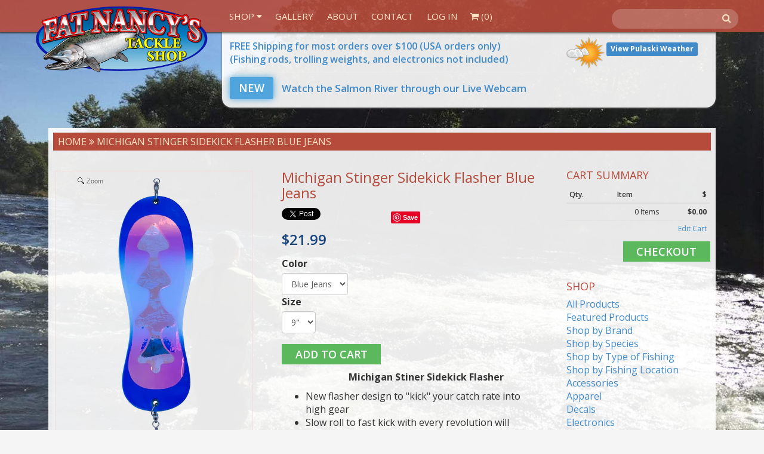

--- FILE ---
content_type: text/html; charset=utf-8
request_url: https://fatnancystackle.com/products/michigan-stinger-sidekick-flasher-blue-jeans
body_size: 24839
content:
<!DOCTYPE html>
<html lang="en" prefix="og: http://ogp.me/ns#">
<head>


<script>(function(w,d,s,l,i){w[l]=w[l]||[];w[l].push({'gtm.start':
new Date().getTime(),event:'gtm.js'});var f=d.getElementsByTagName(s)[0],
j=d.createElement(s),dl=l!='dataLayer'?'&l='+l:'';j.async=true;j.src=
'https://www.googletagmanager.com/gtm.js?id='+i+dl;f.parentNode.insertBefore(j,f);
})(window,document,'script','dataLayer','GTM-M3JLXJS');</script>
<!-- Google tag (gtag.js) -->
<script async src="https://www.googletagmanager.com/gtag/js?id=G-34XKVH71Y0"></script>
<script>
  window.dataLayer = window.dataLayer || [];
  function gtag(){dataLayer.push(arguments);}
  gtag('js', new Date());

  gtag('config', 'G-34XKVH71Y0');
</script>
  <script async src="https://pagead2.googlesyndication.com/pagead/js/adsbygoogle.js?client=ca-pub-5670354715228257" crossorigin="anonymous"></script>
  <meta charset="utf-8">
  <meta name="google-site-verification" content="SfemVNNlO5udn6QxqTn_Qqalv-wMxkmEVLSI_WM16U4" />
  <meta name="viewport" content="width=device-width, initial-scale=1.0">
  <meta name="author" content="Fat Nancy&#39;s Tackle Shop">

  


  <link rel="apple-touch-icon" sizes="57x57" href="//fatnancystackle.com/cdn/shop/t/35/assets/apple-touch-icon-57x57.png?v=18359252710273668931716912610">
<link rel="apple-touch-icon" sizes="114x114" href="//fatnancystackle.com/cdn/shop/t/35/assets/apple-touch-icon-114x114.png?v=179353895988179661401716912610">
<link rel="apple-touch-icon" sizes="72x72" href="//fatnancystackle.com/cdn/shop/t/35/assets/apple-touch-icon-72x72.png?v=108585717239213280081716912610">
<link rel="apple-touch-icon" sizes="144x144" href="//fatnancystackle.com/cdn/shop/t/35/assets/apple-touch-icon-144x144.png?v=139770609767793844731716912610">
<link rel="apple-touch-icon" sizes="60x60" href="//fatnancystackle.com/cdn/shop/t/35/assets/apple-touch-icon-60x60.png?v=178445539540448010491716912610">
<link rel="apple-touch-icon" sizes="120x120" href="//fatnancystackle.com/cdn/shop/t/35/assets/apple-touch-icon-120x120.png?v=181354530048975551911716912610">
<link rel="apple-touch-icon" sizes="76x76" href="//fatnancystackle.com/cdn/shop/t/35/assets/apple-touch-icon-76x76.png?v=116925578861929427751716912610">
<link rel="apple-touch-icon" sizes="152x152" href="//fatnancystackle.com/cdn/shop/t/35/assets/apple-touch-icon-152x152.png?v=159266299200975207461716912610">
<link rel="icon" type="image/png" href="//fatnancystackle.com/cdn/shop/t/35/assets/favicon-196x196.png?v=126361315684402644521716912610" sizes="196x196">
<link rel="icon" type="image/png" href="//fatnancystackle.com/cdn/shop/t/35/assets/favicon-160x160.png?v=90339998717053210591716912610" sizes="160x160">
<link rel="icon" type="image/png" href="//fatnancystackle.com/cdn/shop/t/35/assets/favicon-96x96.png?v=83042416107270008021716912610" sizes="96x96">
<link rel="icon" type="image/png" href="//fatnancystackle.com/cdn/shop/t/35/assets/favicon-16x16.png?v=98501029371508053151716912610" sizes="16x16">
<link rel="icon" type="image/png" href="//fatnancystackle.com/cdn/shop/t/35/assets/favicon-32x32.png?v=55101084617738906231716912610" sizes="32x32">
<meta name="msapplication-TileColor" content="#ffffff">
<meta name="msapplication-TileImage" content="//fatnancystackle.com/cdn/shop/t/35/assets/mstile-144x144.png?v=128299739838753930411716912610">
  <!-- Bootstrap Core CSS -->
  <link href="//fatnancystackle.com/cdn/shop/t/35/assets/css-bootstrap-min.css?v=65856731416944377841716912610" rel="stylesheet">
  <link href="//fatnancystackle.com/cdn/shop/t/35/assets/font-awesome.min.css?v=115556826178474109261716912610" rel="stylesheet">
  <link href="//fatnancystackle.com/cdn/shop/t/35/assets/css-bs4sf.css?v=99040560672694217921769187772" rel="stylesheet">
  <link href="//fatnancystackle.com/cdn/shop/t/35/assets/custom-styles.css?v=84371117586655042441769187771" rel="stylesheet">
  <link href="//fatnancystackle.com/cdn/shop/t/35/assets/magnific-popup.css?v=35718351722998551711716912610" rel="stylesheet">
  
  <!-- HTML5 shim and Respond.js support for HTML5 elements and media queries -->
  <!--[if lt IE 9]>
    <script src="//fatnancystackle.com/cdn/shop/t/35/assets/js-html5shiv-min.js?v=150436513133007297141716912610"></script>
    <script src="//fatnancystackle.com/cdn/shop/t/35/assets/js-respond-min.js?v=151478141968770599931716912610"></script>
    <link href="//fatnancystackle.com/cdn/shop/t/35/assets/respond-proxy.html" id="respond-proxy" rel="respond-proxy" />
    
    <link href="https://fatnancystackle.com/search?q=655d705e2fb80f9478f4ee9e14c73664" id="respond-redirect" rel="respond-redirect" />
    <script src="https://fatnancystackle.com/search?q=655d705e2fb80f9478f4ee9e14c73664" type="text/javascript"></script>
  <![endif]-->
  
  
  <!-- Google Fonts -->  
  <link href='https://fonts.googleapis.com/css?family=Open+Sans:400,400italic,700,700italic,600' rel='stylesheet' type='text/css'>
  
  
  <script src="//fatnancystackle.com/cdn/shop/t/35/assets/js-jquery-min.js?v=91365940753195949681716912610" type="text/javascript"></script>
  
  

  <script>window.performance && window.performance.mark && window.performance.mark('shopify.content_for_header.start');</script><meta name="google-site-verification" content="I_sufBA28KUHcuqPt58rOcs6AEK1K-VAD-n32hRyEwY">
<meta name="facebook-domain-verification" content="hrxrcbm2o09593lj2p5nz4gllls8n3">
<meta name="facebook-domain-verification" content="xoh2hfftm6dzkpxh7p8qx077xd5icx">
<meta name="facebook-domain-verification" content="e2dbjdfxy4b6k4afqec0dgzbs0cwam">
<meta name="facebook-domain-verification" content="hrxrcbm2o09593lj2p5nz4gllls8n3">
<meta id="shopify-digital-wallet" name="shopify-digital-wallet" content="/3217745/digital_wallets/dialog">
<meta name="shopify-checkout-api-token" content="11748de91a0ba96416ecaf02dae788c8">
<meta id="in-context-paypal-metadata" data-shop-id="3217745" data-venmo-supported="true" data-environment="production" data-locale="en_US" data-paypal-v4="true" data-currency="USD">
<link rel="alternate" type="application/json+oembed" href="https://fatnancystackle.com/products/michigan-stinger-sidekick-flasher-blue-jeans.oembed">
<script async="async" src="/checkouts/internal/preloads.js?locale=en-US"></script>
<script id="shopify-features" type="application/json">{"accessToken":"11748de91a0ba96416ecaf02dae788c8","betas":["rich-media-storefront-analytics"],"domain":"fatnancystackle.com","predictiveSearch":true,"shopId":3217745,"locale":"en"}</script>
<script>var Shopify = Shopify || {};
Shopify.shop = "fatnancytackle.myshopify.com";
Shopify.locale = "en";
Shopify.currency = {"active":"USD","rate":"1.0"};
Shopify.country = "US";
Shopify.theme = {"name":"5\/24 - Updated Contact Form","id":126626922539,"schema_name":null,"schema_version":null,"theme_store_id":null,"role":"main"};
Shopify.theme.handle = "null";
Shopify.theme.style = {"id":null,"handle":null};
Shopify.cdnHost = "fatnancystackle.com/cdn";
Shopify.routes = Shopify.routes || {};
Shopify.routes.root = "/";</script>
<script type="module">!function(o){(o.Shopify=o.Shopify||{}).modules=!0}(window);</script>
<script>!function(o){function n(){var o=[];function n(){o.push(Array.prototype.slice.apply(arguments))}return n.q=o,n}var t=o.Shopify=o.Shopify||{};t.loadFeatures=n(),t.autoloadFeatures=n()}(window);</script>
<script id="shop-js-analytics" type="application/json">{"pageType":"product"}</script>
<script defer="defer" async type="module" src="//fatnancystackle.com/cdn/shopifycloud/shop-js/modules/v2/client.init-shop-cart-sync_BT-GjEfc.en.esm.js"></script>
<script defer="defer" async type="module" src="//fatnancystackle.com/cdn/shopifycloud/shop-js/modules/v2/chunk.common_D58fp_Oc.esm.js"></script>
<script defer="defer" async type="module" src="//fatnancystackle.com/cdn/shopifycloud/shop-js/modules/v2/chunk.modal_xMitdFEc.esm.js"></script>
<script type="module">
  await import("//fatnancystackle.com/cdn/shopifycloud/shop-js/modules/v2/client.init-shop-cart-sync_BT-GjEfc.en.esm.js");
await import("//fatnancystackle.com/cdn/shopifycloud/shop-js/modules/v2/chunk.common_D58fp_Oc.esm.js");
await import("//fatnancystackle.com/cdn/shopifycloud/shop-js/modules/v2/chunk.modal_xMitdFEc.esm.js");

  window.Shopify.SignInWithShop?.initShopCartSync?.({"fedCMEnabled":true,"windoidEnabled":true});

</script>
<script id="__st">var __st={"a":3217745,"offset":-18000,"reqid":"c0afac65-5c42-43d8-98f1-8557f8c2b8fd-1769252538","pageurl":"fatnancystackle.com\/products\/michigan-stinger-sidekick-flasher-blue-jeans","u":"fd8ff02d8ed6","p":"product","rtyp":"product","rid":6706978586667};</script>
<script>window.ShopifyPaypalV4VisibilityTracking = true;</script>
<script id="captcha-bootstrap">!function(){'use strict';const t='contact',e='account',n='new_comment',o=[[t,t],['blogs',n],['comments',n],[t,'customer']],c=[[e,'customer_login'],[e,'guest_login'],[e,'recover_customer_password'],[e,'create_customer']],r=t=>t.map((([t,e])=>`form[action*='/${t}']:not([data-nocaptcha='true']) input[name='form_type'][value='${e}']`)).join(','),a=t=>()=>t?[...document.querySelectorAll(t)].map((t=>t.form)):[];function s(){const t=[...o],e=r(t);return a(e)}const i='password',u='form_key',d=['recaptcha-v3-token','g-recaptcha-response','h-captcha-response',i],f=()=>{try{return window.sessionStorage}catch{return}},m='__shopify_v',_=t=>t.elements[u];function p(t,e,n=!1){try{const o=window.sessionStorage,c=JSON.parse(o.getItem(e)),{data:r}=function(t){const{data:e,action:n}=t;return t[m]||n?{data:e,action:n}:{data:t,action:n}}(c);for(const[e,n]of Object.entries(r))t.elements[e]&&(t.elements[e].value=n);n&&o.removeItem(e)}catch(o){console.error('form repopulation failed',{error:o})}}const l='form_type',E='cptcha';function T(t){t.dataset[E]=!0}const w=window,h=w.document,L='Shopify',v='ce_forms',y='captcha';let A=!1;((t,e)=>{const n=(g='f06e6c50-85a8-45c8-87d0-21a2b65856fe',I='https://cdn.shopify.com/shopifycloud/storefront-forms-hcaptcha/ce_storefront_forms_captcha_hcaptcha.v1.5.2.iife.js',D={infoText:'Protected by hCaptcha',privacyText:'Privacy',termsText:'Terms'},(t,e,n)=>{const o=w[L][v],c=o.bindForm;if(c)return c(t,g,e,D).then(n);var r;o.q.push([[t,g,e,D],n]),r=I,A||(h.body.append(Object.assign(h.createElement('script'),{id:'captcha-provider',async:!0,src:r})),A=!0)});var g,I,D;w[L]=w[L]||{},w[L][v]=w[L][v]||{},w[L][v].q=[],w[L][y]=w[L][y]||{},w[L][y].protect=function(t,e){n(t,void 0,e),T(t)},Object.freeze(w[L][y]),function(t,e,n,w,h,L){const[v,y,A,g]=function(t,e,n){const i=e?o:[],u=t?c:[],d=[...i,...u],f=r(d),m=r(i),_=r(d.filter((([t,e])=>n.includes(e))));return[a(f),a(m),a(_),s()]}(w,h,L),I=t=>{const e=t.target;return e instanceof HTMLFormElement?e:e&&e.form},D=t=>v().includes(t);t.addEventListener('submit',(t=>{const e=I(t);if(!e)return;const n=D(e)&&!e.dataset.hcaptchaBound&&!e.dataset.recaptchaBound,o=_(e),c=g().includes(e)&&(!o||!o.value);(n||c)&&t.preventDefault(),c&&!n&&(function(t){try{if(!f())return;!function(t){const e=f();if(!e)return;const n=_(t);if(!n)return;const o=n.value;o&&e.removeItem(o)}(t);const e=Array.from(Array(32),(()=>Math.random().toString(36)[2])).join('');!function(t,e){_(t)||t.append(Object.assign(document.createElement('input'),{type:'hidden',name:u})),t.elements[u].value=e}(t,e),function(t,e){const n=f();if(!n)return;const o=[...t.querySelectorAll(`input[type='${i}']`)].map((({name:t})=>t)),c=[...d,...o],r={};for(const[a,s]of new FormData(t).entries())c.includes(a)||(r[a]=s);n.setItem(e,JSON.stringify({[m]:1,action:t.action,data:r}))}(t,e)}catch(e){console.error('failed to persist form',e)}}(e),e.submit())}));const S=(t,e)=>{t&&!t.dataset[E]&&(n(t,e.some((e=>e===t))),T(t))};for(const o of['focusin','change'])t.addEventListener(o,(t=>{const e=I(t);D(e)&&S(e,y())}));const B=e.get('form_key'),M=e.get(l),P=B&&M;t.addEventListener('DOMContentLoaded',(()=>{const t=y();if(P)for(const e of t)e.elements[l].value===M&&p(e,B);[...new Set([...A(),...v().filter((t=>'true'===t.dataset.shopifyCaptcha))])].forEach((e=>S(e,t)))}))}(h,new URLSearchParams(w.location.search),n,t,e,['guest_login'])})(!0,!0)}();</script>
<script integrity="sha256-4kQ18oKyAcykRKYeNunJcIwy7WH5gtpwJnB7kiuLZ1E=" data-source-attribution="shopify.loadfeatures" defer="defer" src="//fatnancystackle.com/cdn/shopifycloud/storefront/assets/storefront/load_feature-a0a9edcb.js" crossorigin="anonymous"></script>
<script data-source-attribution="shopify.dynamic_checkout.dynamic.init">var Shopify=Shopify||{};Shopify.PaymentButton=Shopify.PaymentButton||{isStorefrontPortableWallets:!0,init:function(){window.Shopify.PaymentButton.init=function(){};var t=document.createElement("script");t.src="https://fatnancystackle.com/cdn/shopifycloud/portable-wallets/latest/portable-wallets.en.js",t.type="module",document.head.appendChild(t)}};
</script>
<script data-source-attribution="shopify.dynamic_checkout.buyer_consent">
  function portableWalletsHideBuyerConsent(e){var t=document.getElementById("shopify-buyer-consent"),n=document.getElementById("shopify-subscription-policy-button");t&&n&&(t.classList.add("hidden"),t.setAttribute("aria-hidden","true"),n.removeEventListener("click",e))}function portableWalletsShowBuyerConsent(e){var t=document.getElementById("shopify-buyer-consent"),n=document.getElementById("shopify-subscription-policy-button");t&&n&&(t.classList.remove("hidden"),t.removeAttribute("aria-hidden"),n.addEventListener("click",e))}window.Shopify?.PaymentButton&&(window.Shopify.PaymentButton.hideBuyerConsent=portableWalletsHideBuyerConsent,window.Shopify.PaymentButton.showBuyerConsent=portableWalletsShowBuyerConsent);
</script>
<script data-source-attribution="shopify.dynamic_checkout.cart.bootstrap">document.addEventListener("DOMContentLoaded",(function(){function t(){return document.querySelector("shopify-accelerated-checkout-cart, shopify-accelerated-checkout")}if(t())Shopify.PaymentButton.init();else{new MutationObserver((function(e,n){t()&&(Shopify.PaymentButton.init(),n.disconnect())})).observe(document.body,{childList:!0,subtree:!0})}}));
</script>
<link id="shopify-accelerated-checkout-styles" rel="stylesheet" media="screen" href="https://fatnancystackle.com/cdn/shopifycloud/portable-wallets/latest/accelerated-checkout-backwards-compat.css" crossorigin="anonymous">
<style id="shopify-accelerated-checkout-cart">
        #shopify-buyer-consent {
  margin-top: 1em;
  display: inline-block;
  width: 100%;
}

#shopify-buyer-consent.hidden {
  display: none;
}

#shopify-subscription-policy-button {
  background: none;
  border: none;
  padding: 0;
  text-decoration: underline;
  font-size: inherit;
  cursor: pointer;
}

#shopify-subscription-policy-button::before {
  box-shadow: none;
}

      </style>

<script>window.performance && window.performance.mark && window.performance.mark('shopify.content_for_header.end');</script>

  <!-- Include Main SEO Tags -->
  
<title>
Michigan Stinger Sidekick Flasher Blue Jeans &ndash; Fat Nancy&#39;s Tackle Shop
</title>

<meta name="description" content="                            Michigan Stiner Sidekick Flasher New flasher design to &quot;kick&quot; your catch rate into high gear Slow roll to fast kick with every revolution will trigger more strikes Starting with our top 25 most popular flasher patterns Your fly or meat rig action will pause, then kick with every spin Never s" />

<link rel="canonical" href="https://fatnancystackle.com/products/michigan-stinger-sidekick-flasher-blue-jeans" />


  <!-- Include Open Graph Meta Tags -->
  

  <meta property="og:type" content="product" />
  <meta property="og:url" content="https://fatnancystackle.com/products/michigan-stinger-sidekick-flasher-blue-jeans" />
  <meta property="og:image" content="http://fatnancystackle.com/cdn/shop/products/SF9188-BLUEJEAN_SFRONT_compact.png?v=1639330778" />
  <meta property="og:image:secure_url" content="https://fatnancystackle.com/cdn/shop/products/SF9188-BLUEJEAN_SFRONT_compact.png?v=1639330778">
  <meta property="og:title" content="Michigan Stinger Sidekick Flasher Blue Jeans" />
  <meta property="og:description" content="                            Michigan Stiner Sidekick Flasher

New flasher design to &quot;kick&quot; your catch rate into high gear
Slow roll to fast kick with every revolution will trigger more strikes
Starting with our top 25 most popular flasher patterns
Your fly or meat rig action will pause, then kick with every spin
Never seen before action on any flasher ever produced

 " />

<meta property="og:site_name" content="Fat Nancy&#39;s Tackle Shop" />


  <!-- Conditionally include Shopify's required customer Javascript on customer pages. -->
  <!-- Needs to be in the head because Shopify's code assumes it's available in the body. -->
  

 

	
    
    <script src="//fatnancystackle.com/cdn/shop/t/35/assets/magiczoomplus.js?v=30722263001903621231716912610" type="text/javascript"></script>
    <link href="//fatnancystackle.com/cdn/shop/t/35/assets/magiczoomplus.css?v=176574642692557285131716912610" rel="stylesheet" type="text/css" media="all" />
    <script type="text/javascript">
    MagicZoomPlus.options = {
		'zoom-width':350,
		'zoom-height':350,
		'zoom-position':'inner',
		'zoom-align':'center',
		'zoom-distance':15,
		'expand-size':'fit-screen',
		'expand-position':'center',
		'expand-align':'screen',
		'expand-effect':'back',
		'restore-effect':'linear',
		'expand-speed':500,
		'restore-speed':500,
		'expand-trigger':'click',
		'expand-trigger-delay':200,
		'restore-trigger':'auto',
		'keep-thumbnail':true,
		'opacity':50,
		'opacity-reverse':false,
		'zoom-fade':true,
		'zoom-window-effect':'shadow',
		'zoom-fade-in-speed':200,
		'zoom-fade-out-speed':200,
		'fps':25,
		'smoothing':true,
		'smoothing-speed':40,
		'pan-zoom':true,
		'selectors-change':'click',
		'selectors-class':'',
		'preload-selectors-small':true,
		'preload-selectors-big':false,
		'selectors-effect':'dissolve',
		'selectors-effect-speed':400,
		'selectors-mouseover-delay':60,
		'initialize-on':'load',
		'show-loading':true,
		'loading-msg':'Loading zoom...',
		'loading-opacity':75,
		'loading-position-x':-1,
		'loading-position-y':-1,
		'show-title':false,
		'caption-width':300,
		'caption-height':300,
		'caption-position':'bottom',
		'caption-speed':250,
		'right-click':'false',
		'background-opacity':30,
		'background-color':'#000000',
		'background-speed':200,
		'buttons':'show',
		'buttons-display':'previous, next, close',
		'buttons-position':'auto',
		'disable-expand':false,
		'disable-zoom':false,
		'always-show-zoom':false,
		'drag-mode':false,
		'move-on-click':true,
		'x':-1,
		'y':-1,
		'preserve-position':false,
		'fit-zoom-window':true,
		'click-to-activate':true,
		'click-to-deactivate':true,
		'entire-image':false,
		'slideshow-effect':'dissolve',
		'slideshow-loop':true,
		'slideshow-speed':800,
		'z-index':10001,
		'keyboard':true,
		'keyboard-ctrl':false,
		'hint':true,
		'hint-text':'Zoom',
		'hint-position':'tl',
		'hint-opacity':75
    }
    </script>
    

  
  <!--MAilchimp signup form--->
  <link href="//cdn-images.mailchimp.com/embedcode/slim-081711.css" rel="stylesheet" type="text/css">
<style type="text/css">
  #mc_embed_signup{background:none; text-align: right; clear:left; font:14px Helvetica,Arial,sans-serif; }
	/* Add your own MailChimp form style overrides in your site stylesheet or in this style block.
	   We recommend moving this block and the preceding CSS link to the HEAD of your HTML file. */
  
</style>

  
<!-- Added by Yahoo Commerce Central. DO NOT REMOVE/EDIT -->
<meta name="google-site-verification" content="MfT3T1u_VHbY1QHrfhk7aNQVANybsbfsTA2QIT_5o2s" />
<script type="text/javascript">
(function (d, w) {
  var x = d.getElementsByTagName('SCRIPT')[0], g = d.createElement('SCRIPT'); 
  g.type = 'text/javascript';
  g.async = true;
  g.src = ('https:' == d.location.protocol ? 'https://ssl' : 'http://www') + '.google-analytics.com/ga.js';
  x.parentNode.insertBefore(g, x);
}(document, window));
</script>
<!-- End of addition by Yahoo Commerce Central. DO NOT REMOVE/EDIT -->
  
<!-- Crazy Egg Recording Code 9/20/2017 Remove by 10/2/2017 -->
<script type="text/javascript">
setTimeout(function(){var a=document.createElement("script");
var b=document.getElementsByTagName("script")[0];
a.src=document.location.protocol+"//script.crazyegg.com/pages/scripts/0024/4412.js";
a.async=true;a.type="text/javascript";b.parentNode.insertBefore(a,b)}, 1);
</script>
<!---end of crazy egg recording code--->
<script src="//staticxx.s3.amazonaws.com/aio_stats_lib_v1.min.js?v=1.0"></script>
  
<!--- SALMON RIVER LIVE STREAM PAGE CUSTOM CSS -->



<!--- END SALMON RIVER LIVE STREAM PAGE CUSTOM CSS --->  
<link href="https://monorail-edge.shopifysvc.com" rel="dns-prefetch">
<script>(function(){if ("sendBeacon" in navigator && "performance" in window) {try {var session_token_from_headers = performance.getEntriesByType('navigation')[0].serverTiming.find(x => x.name == '_s').description;} catch {var session_token_from_headers = undefined;}var session_cookie_matches = document.cookie.match(/_shopify_s=([^;]*)/);var session_token_from_cookie = session_cookie_matches && session_cookie_matches.length === 2 ? session_cookie_matches[1] : "";var session_token = session_token_from_headers || session_token_from_cookie || "";function handle_abandonment_event(e) {var entries = performance.getEntries().filter(function(entry) {return /monorail-edge.shopifysvc.com/.test(entry.name);});if (!window.abandonment_tracked && entries.length === 0) {window.abandonment_tracked = true;var currentMs = Date.now();var navigation_start = performance.timing.navigationStart;var payload = {shop_id: 3217745,url: window.location.href,navigation_start,duration: currentMs - navigation_start,session_token,page_type: "product"};window.navigator.sendBeacon("https://monorail-edge.shopifysvc.com/v1/produce", JSON.stringify({schema_id: "online_store_buyer_site_abandonment/1.1",payload: payload,metadata: {event_created_at_ms: currentMs,event_sent_at_ms: currentMs}}));}}window.addEventListener('pagehide', handle_abandonment_event);}}());</script>
<script id="web-pixels-manager-setup">(function e(e,d,r,n,o){if(void 0===o&&(o={}),!Boolean(null===(a=null===(i=window.Shopify)||void 0===i?void 0:i.analytics)||void 0===a?void 0:a.replayQueue)){var i,a;window.Shopify=window.Shopify||{};var t=window.Shopify;t.analytics=t.analytics||{};var s=t.analytics;s.replayQueue=[],s.publish=function(e,d,r){return s.replayQueue.push([e,d,r]),!0};try{self.performance.mark("wpm:start")}catch(e){}var l=function(){var e={modern:/Edge?\/(1{2}[4-9]|1[2-9]\d|[2-9]\d{2}|\d{4,})\.\d+(\.\d+|)|Firefox\/(1{2}[4-9]|1[2-9]\d|[2-9]\d{2}|\d{4,})\.\d+(\.\d+|)|Chrom(ium|e)\/(9{2}|\d{3,})\.\d+(\.\d+|)|(Maci|X1{2}).+ Version\/(15\.\d+|(1[6-9]|[2-9]\d|\d{3,})\.\d+)([,.]\d+|)( \(\w+\)|)( Mobile\/\w+|) Safari\/|Chrome.+OPR\/(9{2}|\d{3,})\.\d+\.\d+|(CPU[ +]OS|iPhone[ +]OS|CPU[ +]iPhone|CPU IPhone OS|CPU iPad OS)[ +]+(15[._]\d+|(1[6-9]|[2-9]\d|\d{3,})[._]\d+)([._]\d+|)|Android:?[ /-](13[3-9]|1[4-9]\d|[2-9]\d{2}|\d{4,})(\.\d+|)(\.\d+|)|Android.+Firefox\/(13[5-9]|1[4-9]\d|[2-9]\d{2}|\d{4,})\.\d+(\.\d+|)|Android.+Chrom(ium|e)\/(13[3-9]|1[4-9]\d|[2-9]\d{2}|\d{4,})\.\d+(\.\d+|)|SamsungBrowser\/([2-9]\d|\d{3,})\.\d+/,legacy:/Edge?\/(1[6-9]|[2-9]\d|\d{3,})\.\d+(\.\d+|)|Firefox\/(5[4-9]|[6-9]\d|\d{3,})\.\d+(\.\d+|)|Chrom(ium|e)\/(5[1-9]|[6-9]\d|\d{3,})\.\d+(\.\d+|)([\d.]+$|.*Safari\/(?![\d.]+ Edge\/[\d.]+$))|(Maci|X1{2}).+ Version\/(10\.\d+|(1[1-9]|[2-9]\d|\d{3,})\.\d+)([,.]\d+|)( \(\w+\)|)( Mobile\/\w+|) Safari\/|Chrome.+OPR\/(3[89]|[4-9]\d|\d{3,})\.\d+\.\d+|(CPU[ +]OS|iPhone[ +]OS|CPU[ +]iPhone|CPU IPhone OS|CPU iPad OS)[ +]+(10[._]\d+|(1[1-9]|[2-9]\d|\d{3,})[._]\d+)([._]\d+|)|Android:?[ /-](13[3-9]|1[4-9]\d|[2-9]\d{2}|\d{4,})(\.\d+|)(\.\d+|)|Mobile Safari.+OPR\/([89]\d|\d{3,})\.\d+\.\d+|Android.+Firefox\/(13[5-9]|1[4-9]\d|[2-9]\d{2}|\d{4,})\.\d+(\.\d+|)|Android.+Chrom(ium|e)\/(13[3-9]|1[4-9]\d|[2-9]\d{2}|\d{4,})\.\d+(\.\d+|)|Android.+(UC? ?Browser|UCWEB|U3)[ /]?(15\.([5-9]|\d{2,})|(1[6-9]|[2-9]\d|\d{3,})\.\d+)\.\d+|SamsungBrowser\/(5\.\d+|([6-9]|\d{2,})\.\d+)|Android.+MQ{2}Browser\/(14(\.(9|\d{2,})|)|(1[5-9]|[2-9]\d|\d{3,})(\.\d+|))(\.\d+|)|K[Aa][Ii]OS\/(3\.\d+|([4-9]|\d{2,})\.\d+)(\.\d+|)/},d=e.modern,r=e.legacy,n=navigator.userAgent;return n.match(d)?"modern":n.match(r)?"legacy":"unknown"}(),u="modern"===l?"modern":"legacy",c=(null!=n?n:{modern:"",legacy:""})[u],f=function(e){return[e.baseUrl,"/wpm","/b",e.hashVersion,"modern"===e.buildTarget?"m":"l",".js"].join("")}({baseUrl:d,hashVersion:r,buildTarget:u}),m=function(e){var d=e.version,r=e.bundleTarget,n=e.surface,o=e.pageUrl,i=e.monorailEndpoint;return{emit:function(e){var a=e.status,t=e.errorMsg,s=(new Date).getTime(),l=JSON.stringify({metadata:{event_sent_at_ms:s},events:[{schema_id:"web_pixels_manager_load/3.1",payload:{version:d,bundle_target:r,page_url:o,status:a,surface:n,error_msg:t},metadata:{event_created_at_ms:s}}]});if(!i)return console&&console.warn&&console.warn("[Web Pixels Manager] No Monorail endpoint provided, skipping logging."),!1;try{return self.navigator.sendBeacon.bind(self.navigator)(i,l)}catch(e){}var u=new XMLHttpRequest;try{return u.open("POST",i,!0),u.setRequestHeader("Content-Type","text/plain"),u.send(l),!0}catch(e){return console&&console.warn&&console.warn("[Web Pixels Manager] Got an unhandled error while logging to Monorail."),!1}}}}({version:r,bundleTarget:l,surface:e.surface,pageUrl:self.location.href,monorailEndpoint:e.monorailEndpoint});try{o.browserTarget=l,function(e){var d=e.src,r=e.async,n=void 0===r||r,o=e.onload,i=e.onerror,a=e.sri,t=e.scriptDataAttributes,s=void 0===t?{}:t,l=document.createElement("script"),u=document.querySelector("head"),c=document.querySelector("body");if(l.async=n,l.src=d,a&&(l.integrity=a,l.crossOrigin="anonymous"),s)for(var f in s)if(Object.prototype.hasOwnProperty.call(s,f))try{l.dataset[f]=s[f]}catch(e){}if(o&&l.addEventListener("load",o),i&&l.addEventListener("error",i),u)u.appendChild(l);else{if(!c)throw new Error("Did not find a head or body element to append the script");c.appendChild(l)}}({src:f,async:!0,onload:function(){if(!function(){var e,d;return Boolean(null===(d=null===(e=window.Shopify)||void 0===e?void 0:e.analytics)||void 0===d?void 0:d.initialized)}()){var d=window.webPixelsManager.init(e)||void 0;if(d){var r=window.Shopify.analytics;r.replayQueue.forEach((function(e){var r=e[0],n=e[1],o=e[2];d.publishCustomEvent(r,n,o)})),r.replayQueue=[],r.publish=d.publishCustomEvent,r.visitor=d.visitor,r.initialized=!0}}},onerror:function(){return m.emit({status:"failed",errorMsg:"".concat(f," has failed to load")})},sri:function(e){var d=/^sha384-[A-Za-z0-9+/=]+$/;return"string"==typeof e&&d.test(e)}(c)?c:"",scriptDataAttributes:o}),m.emit({status:"loading"})}catch(e){m.emit({status:"failed",errorMsg:(null==e?void 0:e.message)||"Unknown error"})}}})({shopId: 3217745,storefrontBaseUrl: "https://fatnancystackle.com",extensionsBaseUrl: "https://extensions.shopifycdn.com/cdn/shopifycloud/web-pixels-manager",monorailEndpoint: "https://monorail-edge.shopifysvc.com/unstable/produce_batch",surface: "storefront-renderer",enabledBetaFlags: ["2dca8a86"],webPixelsConfigList: [{"id":"255164459","configuration":"{\"config\":\"{\\\"pixel_id\\\":\\\"AW-622074879\\\",\\\"target_country\\\":\\\"US\\\",\\\"gtag_events\\\":[{\\\"type\\\":\\\"begin_checkout\\\",\\\"action_label\\\":\\\"AW-622074879\\\/xjOLCKvVytQBEP-30KgC\\\"},{\\\"type\\\":\\\"search\\\",\\\"action_label\\\":\\\"AW-622074879\\\/FQYoCK7VytQBEP-30KgC\\\"},{\\\"type\\\":\\\"view_item\\\",\\\"action_label\\\":[\\\"AW-622074879\\\/NO0sCK3UytQBEP-30KgC\\\",\\\"MC-W9YE3B8588\\\"]},{\\\"type\\\":\\\"purchase\\\",\\\"action_label\\\":[\\\"AW-622074879\\\/eSO8CKrUytQBEP-30KgC\\\",\\\"MC-W9YE3B8588\\\"]},{\\\"type\\\":\\\"page_view\\\",\\\"action_label\\\":[\\\"AW-622074879\\\/A9hsCKfUytQBEP-30KgC\\\",\\\"MC-W9YE3B8588\\\"]},{\\\"type\\\":\\\"add_payment_info\\\",\\\"action_label\\\":\\\"AW-622074879\\\/iewzCLHVytQBEP-30KgC\\\"},{\\\"type\\\":\\\"add_to_cart\\\",\\\"action_label\\\":\\\"AW-622074879\\\/OAAdCKjVytQBEP-30KgC\\\"}],\\\"enable_monitoring_mode\\\":false}\"}","eventPayloadVersion":"v1","runtimeContext":"OPEN","scriptVersion":"b2a88bafab3e21179ed38636efcd8a93","type":"APP","apiClientId":1780363,"privacyPurposes":[],"dataSharingAdjustments":{"protectedCustomerApprovalScopes":["read_customer_address","read_customer_email","read_customer_name","read_customer_personal_data","read_customer_phone"]}},{"id":"79527979","configuration":"{\"pixel_id\":\"236754638102151\",\"pixel_type\":\"facebook_pixel\",\"metaapp_system_user_token\":\"-\"}","eventPayloadVersion":"v1","runtimeContext":"OPEN","scriptVersion":"ca16bc87fe92b6042fbaa3acc2fbdaa6","type":"APP","apiClientId":2329312,"privacyPurposes":["ANALYTICS","MARKETING","SALE_OF_DATA"],"dataSharingAdjustments":{"protectedCustomerApprovalScopes":["read_customer_address","read_customer_email","read_customer_name","read_customer_personal_data","read_customer_phone"]}},{"id":"32768043","eventPayloadVersion":"v1","runtimeContext":"LAX","scriptVersion":"1","type":"CUSTOM","privacyPurposes":["MARKETING"],"name":"Meta pixel (migrated)"},{"id":"shopify-app-pixel","configuration":"{}","eventPayloadVersion":"v1","runtimeContext":"STRICT","scriptVersion":"0450","apiClientId":"shopify-pixel","type":"APP","privacyPurposes":["ANALYTICS","MARKETING"]},{"id":"shopify-custom-pixel","eventPayloadVersion":"v1","runtimeContext":"LAX","scriptVersion":"0450","apiClientId":"shopify-pixel","type":"CUSTOM","privacyPurposes":["ANALYTICS","MARKETING"]}],isMerchantRequest: false,initData: {"shop":{"name":"Fat Nancy's Tackle Shop","paymentSettings":{"currencyCode":"USD"},"myshopifyDomain":"fatnancytackle.myshopify.com","countryCode":"US","storefrontUrl":"https:\/\/fatnancystackle.com"},"customer":null,"cart":null,"checkout":null,"productVariants":[{"price":{"amount":21.99,"currencyCode":"USD"},"product":{"title":"Michigan Stinger Sidekick Flasher Blue Jeans","vendor":"Michigan Stinger","id":"6706978586667","untranslatedTitle":"Michigan Stinger Sidekick Flasher Blue Jeans","url":"\/products\/michigan-stinger-sidekick-flasher-blue-jeans","type":"Lures"},"id":"39689118973995","image":{"src":"\/\/fatnancystackle.com\/cdn\/shop\/products\/SF9188-BLUEJEAN_SFRONT.png?v=1639330778"},"sku":"SF9188","title":"Blue Jeans \/ 9\"","untranslatedTitle":"Blue Jeans \/ 9\""}],"purchasingCompany":null},},"https://fatnancystackle.com/cdn","fcfee988w5aeb613cpc8e4bc33m6693e112",{"modern":"","legacy":""},{"shopId":"3217745","storefrontBaseUrl":"https:\/\/fatnancystackle.com","extensionBaseUrl":"https:\/\/extensions.shopifycdn.com\/cdn\/shopifycloud\/web-pixels-manager","surface":"storefront-renderer","enabledBetaFlags":"[\"2dca8a86\"]","isMerchantRequest":"false","hashVersion":"fcfee988w5aeb613cpc8e4bc33m6693e112","publish":"custom","events":"[[\"page_viewed\",{}],[\"product_viewed\",{\"productVariant\":{\"price\":{\"amount\":21.99,\"currencyCode\":\"USD\"},\"product\":{\"title\":\"Michigan Stinger Sidekick Flasher Blue Jeans\",\"vendor\":\"Michigan Stinger\",\"id\":\"6706978586667\",\"untranslatedTitle\":\"Michigan Stinger Sidekick Flasher Blue Jeans\",\"url\":\"\/products\/michigan-stinger-sidekick-flasher-blue-jeans\",\"type\":\"Lures\"},\"id\":\"39689118973995\",\"image\":{\"src\":\"\/\/fatnancystackle.com\/cdn\/shop\/products\/SF9188-BLUEJEAN_SFRONT.png?v=1639330778\"},\"sku\":\"SF9188\",\"title\":\"Blue Jeans \/ 9\\\"\",\"untranslatedTitle\":\"Blue Jeans \/ 9\\\"\"}}]]"});</script><script>
  window.ShopifyAnalytics = window.ShopifyAnalytics || {};
  window.ShopifyAnalytics.meta = window.ShopifyAnalytics.meta || {};
  window.ShopifyAnalytics.meta.currency = 'USD';
  var meta = {"product":{"id":6706978586667,"gid":"gid:\/\/shopify\/Product\/6706978586667","vendor":"Michigan Stinger","type":"Lures","handle":"michigan-stinger-sidekick-flasher-blue-jeans","variants":[{"id":39689118973995,"price":2199,"name":"Michigan Stinger Sidekick Flasher Blue Jeans - Blue Jeans \/ 9\"","public_title":"Blue Jeans \/ 9\"","sku":"SF9188"}],"remote":false},"page":{"pageType":"product","resourceType":"product","resourceId":6706978586667,"requestId":"c0afac65-5c42-43d8-98f1-8557f8c2b8fd-1769252538"}};
  for (var attr in meta) {
    window.ShopifyAnalytics.meta[attr] = meta[attr];
  }
</script>
<script class="analytics">
  (function () {
    var customDocumentWrite = function(content) {
      var jquery = null;

      if (window.jQuery) {
        jquery = window.jQuery;
      } else if (window.Checkout && window.Checkout.$) {
        jquery = window.Checkout.$;
      }

      if (jquery) {
        jquery('body').append(content);
      }
    };

    var hasLoggedConversion = function(token) {
      if (token) {
        return document.cookie.indexOf('loggedConversion=' + token) !== -1;
      }
      return false;
    }

    var setCookieIfConversion = function(token) {
      if (token) {
        var twoMonthsFromNow = new Date(Date.now());
        twoMonthsFromNow.setMonth(twoMonthsFromNow.getMonth() + 2);

        document.cookie = 'loggedConversion=' + token + '; expires=' + twoMonthsFromNow;
      }
    }

    var trekkie = window.ShopifyAnalytics.lib = window.trekkie = window.trekkie || [];
    if (trekkie.integrations) {
      return;
    }
    trekkie.methods = [
      'identify',
      'page',
      'ready',
      'track',
      'trackForm',
      'trackLink'
    ];
    trekkie.factory = function(method) {
      return function() {
        var args = Array.prototype.slice.call(arguments);
        args.unshift(method);
        trekkie.push(args);
        return trekkie;
      };
    };
    for (var i = 0; i < trekkie.methods.length; i++) {
      var key = trekkie.methods[i];
      trekkie[key] = trekkie.factory(key);
    }
    trekkie.load = function(config) {
      trekkie.config = config || {};
      trekkie.config.initialDocumentCookie = document.cookie;
      var first = document.getElementsByTagName('script')[0];
      var script = document.createElement('script');
      script.type = 'text/javascript';
      script.onerror = function(e) {
        var scriptFallback = document.createElement('script');
        scriptFallback.type = 'text/javascript';
        scriptFallback.onerror = function(error) {
                var Monorail = {
      produce: function produce(monorailDomain, schemaId, payload) {
        var currentMs = new Date().getTime();
        var event = {
          schema_id: schemaId,
          payload: payload,
          metadata: {
            event_created_at_ms: currentMs,
            event_sent_at_ms: currentMs
          }
        };
        return Monorail.sendRequest("https://" + monorailDomain + "/v1/produce", JSON.stringify(event));
      },
      sendRequest: function sendRequest(endpointUrl, payload) {
        // Try the sendBeacon API
        if (window && window.navigator && typeof window.navigator.sendBeacon === 'function' && typeof window.Blob === 'function' && !Monorail.isIos12()) {
          var blobData = new window.Blob([payload], {
            type: 'text/plain'
          });

          if (window.navigator.sendBeacon(endpointUrl, blobData)) {
            return true;
          } // sendBeacon was not successful

        } // XHR beacon

        var xhr = new XMLHttpRequest();

        try {
          xhr.open('POST', endpointUrl);
          xhr.setRequestHeader('Content-Type', 'text/plain');
          xhr.send(payload);
        } catch (e) {
          console.log(e);
        }

        return false;
      },
      isIos12: function isIos12() {
        return window.navigator.userAgent.lastIndexOf('iPhone; CPU iPhone OS 12_') !== -1 || window.navigator.userAgent.lastIndexOf('iPad; CPU OS 12_') !== -1;
      }
    };
    Monorail.produce('monorail-edge.shopifysvc.com',
      'trekkie_storefront_load_errors/1.1',
      {shop_id: 3217745,
      theme_id: 126626922539,
      app_name: "storefront",
      context_url: window.location.href,
      source_url: "//fatnancystackle.com/cdn/s/trekkie.storefront.8d95595f799fbf7e1d32231b9a28fd43b70c67d3.min.js"});

        };
        scriptFallback.async = true;
        scriptFallback.src = '//fatnancystackle.com/cdn/s/trekkie.storefront.8d95595f799fbf7e1d32231b9a28fd43b70c67d3.min.js';
        first.parentNode.insertBefore(scriptFallback, first);
      };
      script.async = true;
      script.src = '//fatnancystackle.com/cdn/s/trekkie.storefront.8d95595f799fbf7e1d32231b9a28fd43b70c67d3.min.js';
      first.parentNode.insertBefore(script, first);
    };
    trekkie.load(
      {"Trekkie":{"appName":"storefront","development":false,"defaultAttributes":{"shopId":3217745,"isMerchantRequest":null,"themeId":126626922539,"themeCityHash":"12813520461660498630","contentLanguage":"en","currency":"USD","eventMetadataId":"08eb3458-712e-4402-b2de-28c909757f4e"},"isServerSideCookieWritingEnabled":true,"monorailRegion":"shop_domain","enabledBetaFlags":["65f19447"]},"Session Attribution":{},"S2S":{"facebookCapiEnabled":true,"source":"trekkie-storefront-renderer","apiClientId":580111}}
    );

    var loaded = false;
    trekkie.ready(function() {
      if (loaded) return;
      loaded = true;

      window.ShopifyAnalytics.lib = window.trekkie;

      var originalDocumentWrite = document.write;
      document.write = customDocumentWrite;
      try { window.ShopifyAnalytics.merchantGoogleAnalytics.call(this); } catch(error) {};
      document.write = originalDocumentWrite;

      window.ShopifyAnalytics.lib.page(null,{"pageType":"product","resourceType":"product","resourceId":6706978586667,"requestId":"c0afac65-5c42-43d8-98f1-8557f8c2b8fd-1769252538","shopifyEmitted":true});

      var match = window.location.pathname.match(/checkouts\/(.+)\/(thank_you|post_purchase)/)
      var token = match? match[1]: undefined;
      if (!hasLoggedConversion(token)) {
        setCookieIfConversion(token);
        window.ShopifyAnalytics.lib.track("Viewed Product",{"currency":"USD","variantId":39689118973995,"productId":6706978586667,"productGid":"gid:\/\/shopify\/Product\/6706978586667","name":"Michigan Stinger Sidekick Flasher Blue Jeans - Blue Jeans \/ 9\"","price":"21.99","sku":"SF9188","brand":"Michigan Stinger","variant":"Blue Jeans \/ 9\"","category":"Lures","nonInteraction":true,"remote":false},undefined,undefined,{"shopifyEmitted":true});
      window.ShopifyAnalytics.lib.track("monorail:\/\/trekkie_storefront_viewed_product\/1.1",{"currency":"USD","variantId":39689118973995,"productId":6706978586667,"productGid":"gid:\/\/shopify\/Product\/6706978586667","name":"Michigan Stinger Sidekick Flasher Blue Jeans - Blue Jeans \/ 9\"","price":"21.99","sku":"SF9188","brand":"Michigan Stinger","variant":"Blue Jeans \/ 9\"","category":"Lures","nonInteraction":true,"remote":false,"referer":"https:\/\/fatnancystackle.com\/products\/michigan-stinger-sidekick-flasher-blue-jeans"});
      }
    });


        var eventsListenerScript = document.createElement('script');
        eventsListenerScript.async = true;
        eventsListenerScript.src = "//fatnancystackle.com/cdn/shopifycloud/storefront/assets/shop_events_listener-3da45d37.js";
        document.getElementsByTagName('head')[0].appendChild(eventsListenerScript);

})();</script>
  <script>
  if (!window.ga || (window.ga && typeof window.ga !== 'function')) {
    window.ga = function ga() {
      (window.ga.q = window.ga.q || []).push(arguments);
      if (window.Shopify && window.Shopify.analytics && typeof window.Shopify.analytics.publish === 'function') {
        window.Shopify.analytics.publish("ga_stub_called", {}, {sendTo: "google_osp_migration"});
      }
      console.error("Shopify's Google Analytics stub called with:", Array.from(arguments), "\nSee https://help.shopify.com/manual/promoting-marketing/pixels/pixel-migration#google for more information.");
    };
    if (window.Shopify && window.Shopify.analytics && typeof window.Shopify.analytics.publish === 'function') {
      window.Shopify.analytics.publish("ga_stub_initialized", {}, {sendTo: "google_osp_migration"});
    }
  }
</script>
<script
  defer
  src="https://fatnancystackle.com/cdn/shopifycloud/perf-kit/shopify-perf-kit-3.0.4.min.js"
  data-application="storefront-renderer"
  data-shop-id="3217745"
  data-render-region="gcp-us-east1"
  data-page-type="product"
  data-theme-instance-id="126626922539"
  data-theme-name=""
  data-theme-version=""
  data-monorail-region="shop_domain"
  data-resource-timing-sampling-rate="10"
  data-shs="true"
  data-shs-beacon="true"
  data-shs-export-with-fetch="true"
  data-shs-logs-sample-rate="1"
  data-shs-beacon-endpoint="https://fatnancystackle.com/api/collect"
></script>
</head>
  
  
  <body id="product-backorder" class="michigan-stinger-sidekick-flasher-blue-jeans">
  
  <!-- Skip navigation (for screen read accessibility) -->
  <a href="#content" class="sr-only">Skip to main content</a>

  <!-- Navbar -->
  <header class="site-header">
  <div class="container">
    <div class="row">
      <!-- Brand / Logo -->
      <div class="mobile-click col-sm-3">
        <a class="mobile-logo" href="//fatnancystackle.com/" title="Fat Nancy&#39;s Tackle Shop">
          <img src="//fatnancystackle.com/cdn/shop/t/35/assets/Fat-Nancys-Logo-white97x33.png?v=54191015298426450261716912610" alt="Fat Nancy&#39;s Tackle Shop" />
        </a>
       <a class="btn btn-fish-report mobile-phone" href="tel:+1-877-801-3474">1-877-801-3474</a>
        <a class="logo" href="//fatnancystackle.com/" title="Fat Nancy&#39;s Tackle Shop">
            
              <img src="https://cdn.shopify.com/s/files/1/0321/7745/files/Fat_Nancy_s_Tackle_Shop_logo.png?v=1632423209" alt="Fat Nancy&#39;s Tackle Shop" />
            
            
          </a>
      </div>
      <div class="col-sm-9">
          <nav class="navbar navbar-default navbar-static-top" role="navigation">
            <div class="news-tab-mobile"><div class="news-tab">
   <div class="mobile-newstab">
    <div>
  

	<form class="form-news-tab homepage-search footer-search" action="/search" role="form">
        	      <div class="input-group mb-0">
                    <input type="search" placeholder="search our inventory" name="q" value="" class="form-control" autocomplete="off">
                   <span class="input-group-btn form-news-tab-btn">
                    <button class="btn" type="submit"><i class="fa fa-search hint"></i></button>
                   </span>
                  </div>
 				<ul class="search-results" style="position: absolute; left: 0px; top: 42px; display: none;"></ul>
  				<ul class="search-results" style="position: absolute; left: 0px; top: 30px; display: none;"></ul>
      </form>
</div>
  <div class="current-event">
    
    
    
    <p class="title"><a href="/blogs/curent-events/free-shipping-for-orders-over-51">FREE Shipping for most orders over $100 (USA orders only) (Fishing rods, trolling weights, and electronics not included)</a></p>
   
    
    
    
    
    
    
    
    
    
    
    
    
    
    
    
    
    
    
    
    
    
    
    
    
    
    
    
    
    
    
    
    
    
    
    
    
    
    
    
    
    
    
    
    
    
    
    
    
    
    
    
    
    
    
    
    
    
    
    
    
    
    
    
    
    
    
    
    
    
<span class="line"></span>   
    
    
    <p class="new"><a href="/blogs/new-features/54105217-fat-nancys-drone-footage" class="btn-xs btn-link">
      <span class="btn-xs btn-info">NEW</span> Salmon River Hotspots Parts 1-18</a></p>
   
    
    
    
    
    
    
    
    
    
    
    

      </div>
  </div>
  
  <div class="mobile-newstab-hide row">
    <div class="col-md-8 col-xs-8">
  <div class="current-event">
    
    
    <p class="title"><a href="/blogs/curent-events/free-shipping-for-orders-over-51">FREE Shipping for most orders over $100 (USA orders only) (Fishing rods, trolling weights, and electronics not included)</a></p>
    
    
    
    
    
    
    
    
    
    
    
    
    
    
    
    
    
    
    
    
    
    
    
    
    
    
    
    
    
    
    
    
    
    
    
    
    
    
    
    
    
    
    
    
    
    
    
    
    
    
    
    
    
    
    
    
    
    
    
    
    
    
    
    
    
    
    
    
    
    
    <span class="line"></span>
    <p class="new"><a href="https://fatnancystackle.com/pages/pages-salmon-river-live-web-stream" target="_blank" title="Salmon River NY Live Webcam webpage by Fat Nancy Tackle Shop">
      <span class="btn-xs btn-info btn-glow">NEW</span> Watch the Salmon River through our Live Webcam</a></p>
      </div>
    </div>
   
    <div class="col-md-4 col-xs-4">
      
      <div class="weather-tablet">
        <a href="/pages/weather-conditions"><img class="pull-left" src="//fatnancystackle.com/cdn/shop/t/35/assets/view-pulaski-weather.png?v=24111108364421155641716912610"></a>
        <p><a href="/pages/weather-conditions"><span class="label label-primary">View Pulaski Weather</span></a></p>
      </div>

    </div>
    
    
</div>
</div></div>
              <div class="navbar-header">
                <!-- Toggle Button for Navbar -->
                <button type="button" class="navbar-toggle" data-toggle="collapse" data-target=".navbar-collapse">
                  <span class="sr-only">Toggle navigation</span>
                  <i class="fa fa-bars"></i>
                </button>
              </div>
              <div class="collapse navbar-collapse">
                <!-- Display linklist selected in theme settings. -->
                
                <ul class="nav navbar-nav">
                  
                  
                  
                  <li class="dropdown">
                    <a href="#" class="dropdown-toggle" data-toggle="dropdown">Shop <i class="fa fa-caret-down"></i></a>
                    <ul class="dropdown-menu">
                      
                      <li><a href="/pages/all-products">All Products</a></li>
                      
                      <li><a href="/collections/featured">Featured Products</a></li>
                      
                      <li><a href="/pages/shop-by-brand">Shop by Brand</a></li>
                      
                      <li><a href="/pages/shop-by-species">Shop by Species</a></li>
                      
                      <li><a href="/pages/shop-by-type-of-fishing">Shop by Type of Fishing</a></li>
                      
                      <li><a href="/pages/shop-by-location">Shop by Fishing Location</a></li>
                      
                      <li><a href="/collections/accessories">Accessories</a></li>
                      
                      <li><a href="/collections/apparel">Apparel</a></li>
                      
                      <li><a href="/collections/decal">Decals</a></li>
                      
                      <li><a href="/collections/electronics">Electronics</a></li>
                      
                      <li><a href="/collections/egg-tying-and-cure">Egg Tying and Cure</a></li>
                      
                      <li><a href="/collections/fishing-line">Fishing Line</a></li>
                      
                      <li><a href="/collections/gift-cards">Gift Cards</a></li>
                      
                      <li><a href="/collections/lures">Lures</a></li>
                      
                      <li><a href="/collections/plastic-bait">Plastic Bait</a></li>
                      
                      <li><a href="/collections/reels">Reels</a></li>
                      
                      <li><a href="/collections/rods">Rods</a></li>
                      
                      <li><a href="/collections/rod-and-reel-combos-1">Rod and Reel Combos</a></li>
                      
                      <li><a href="/collections/terminal-tackle">Terminal Tackle</a></li>
                      
                      <li><a href="/collections/trolling-gear">Trolling Gear</a></li>
                      
                      <li><a href="/collections/wading-products">Wading Products</a></li>
                      
                    </ul>
                  </li>
                  
                  
                  
                  
                  <li><a href="/pages/gallery" title="Gallery">Gallery</a></li>
                  
                  
                  
                  
                  <li><a href="/pages/about-us" title="About">About</a></li>
                  
                  
                  
                  
                  <li><a href="/pages/contact-us" title="Contact">Contact</a></li>
                  
                  
                  
                  
                  <li class="login-nav">
                    <a href="/account/login" id="customer_login_link">Log In</a>
                  </li>
                  
                  
                  <li class="flt-right-2li tab-left">
                    <a href="/cart"><i class="fa fa-shopping-cart"></i> (0)</a>
                  </li>
                  <!--search 768-1200px width-->
                <li class="srch-ico flt-right-2li"><a href="/search" title="Search..."><i class="fa fa-search"></i></a></li>
                </ul>
                
                <form class="navsrch footer-search" action="/search" role="form">
        	      <div class="input-group">
                    <input type="search" name="q" value="" class="form-control">
                   <span class="input-group-btn">
                    <button class="btn" type="submit"><i class="fa fa-search"></i></button>
                   </span>
                  </div>
 				</form>

              </div> 
<div class="news-tab-mobile-display">
  <div class="panel-group" id="accordion">
    <div>
      <div class="panel-heading mobile-dropdown">
        <h4 class="panel-title">
          <a data-toggle="collapse" data-parent="#accordion" href="#collapseOne" class="collapsed">
            <i class="fa fa-angle-double-down"></i>
          </a>
        </h4>
      </div>
    <div id="collapseOne" class="panel-collapse collapse h-0">
      <div>
        <div class="news-tab">
          <div class="mobile-newstab">
            <div>
              <form class="form-news-tab homepage-search footer-search" action="/search" role="form">
        	      <div class="input-group mb-0">
                    <input type="search" placeholder="search our inventory" name="q" value="" class="form-control" autocomplete="off">
                  		 <span class="form-news-tab-btn input-group-btn">
                           <button class="btn" type="submit">
                             <i class="fa fa-search hint"></i>
                           </button>
                         </span>
                  </div>
 				<ul class="search-results" style="position: absolute; left: 0px; top: 42px; display: none;"></ul>
                <ul class="search-results" style="position: absolute; left: 0px; top: 30px; display: none;"></ul>
                <ul class="search-results" style="position: absolute; left: 0px; top: 42px; display: none;"></ul>
                <ul class="search-results" style="position: absolute; left: 0px; top: 30px; display: none;"></ul>
              </form>
			</div>
            <!-- CURRENT EVENTS -->
 		    <div class="current-event">
              
              <p class="title"><a href="https://fatnancystackle.com/pages/pages-salmon-river-live-web-stream"><span class="btn-xs btn-info btn-glow">NEW</span> Watch the Salmon River through our Live Webcam</a></p>
				<!---
    				
    				<p class="title"><a href="/blogs/curent-events/free-shipping-for-orders-over-51">FREE Shipping for most orders over $100 (USA orders only) (Fishing rods, trolling weights, and electronics not included)</a></p>
  					
    			
    				
    			
    				
    			
    				
    			
    				
    			
    				
    			
    				
    			
    				
    			
    				
    			
    				
    			
    				
    			
    				
    			
    				
    			
    				
    			
    				
    			
    				
    			
    				
    			
    				
    			
    				
    			
    				
    			
    				
    			
    				
    			
    				
    			
    				
    			
    				
    			
    				
    			
    				
    			
    				
    			
    				
    			
    				
    			
    				
    			
    				
    			
    				
    			
    				
    			
    				
    			--->	
              
            </div>
          </div>
  <!-- not in use -->
  <div class="mobile-newstab-hide row">
    <div class="col-md-5 col-xs-5">
  <div class="current-event">
    
    
    <p class="title"><a href="/blogs/curent-events/16860429-daiwa-crossfire-4000-3ib-spinning-reel-closeout-19-99">DAIWA Crossfire 4000-3iB Spinning Reel CLOSEOUT $19.99</a></p>
        <p class="excerpt"><a href="/blogs/curent-events/16860429-daiwa-crossfire-4000-3ib-spinning-reel-closeout-19-99" class="btn">Read More</a></p><span class="line"></span>
    <p class="title"><a href="/blogs/new-features/17025729-free-shipping-on-decals">
      <span class="btn-xs btn-info">NEW</span> FREE SHIPPING* on Decals!</a></p>
      </div>
    </div>
    
    <div class="col-md-1 col-xs-1 to-the-right widget-icons"><img class="forecast-sun" src="//cdn.shopify.com/s/files/1/0321/7745/t/10/assets/forecast-sun.png?7597600092629700087">
      <img src="//cdn.shopify.com/s/files/1/0321/7745/t/10/assets/water-temp.png?7597600092629700087">
    </div>
    
    
    <div class="col-md-6 col-xs-6 to-the-right ovr-hid">
      
      <div id="weather"><p class="sunrise">Sunrise <span>5:33 am</span></p><p class="sunset">Sunset <span>8:27 pm</span></p><img class="weather-icon" src="//l.yimg.com/a/i/us/nws/weather/gr/30d.png"><p class="location">Pulaski, NY</p><p></p><p class="condition">Partly Cloudy&nbsp;|</p><p class="temp">&nbsp;53° F</p></div>
      
      <span class="water">Water Temp: <span>35° F</span></span>
            

    </div>
  </div>
  <!-- end not in use -->
        </div>
      </div>
    </div>
   </div>
  </div>
</div>
            
            
            
          </nav>
      </div>
    </div>
  </div>
</header>



  <!-- Slideshow, if we'd like it full width. -->
  

  <!-- Content -->
  <section id="content" class="container" style="margin-top: 8em;">
    <!-- Slideshow, if we'd like it within the page container. -->
    
    <div class="row">
      <div class="col-xs-12">
        <!-- Slideshow, if we'd like it within the content container. -->
        
        <!--
          Shopify doesn't let us override list-collections.liquid directly.
          Instead, we have to use this hack to customise our /collections and /products pages.
        -->
        
          <!-- Wrapping Product Div -->
<div class="content-holder">
	<div itemscope itemtype="http://schema.org/Product">  
    <div id="breadcrumb" >
  <a href="/" class="homepage-link" title="Back to the frontpage">Home</a>
  
    
    <span class="separator"><i class="fa fa-angle-double-right"></i></span>
    <span class="page-title">Michigan Stinger Sidekick Flasher Blue Jeans</span>
  
</div>
    <!-- Product Details -->
		<div class="row">
			<!-- Product Images -->
			<div class="col-md-4 hidden-xs hidden-sm">
				







<div class="MagicToolboxContainer clearfix">
    <div class="zoom-holder">
      
  		<a href="//fatnancystackle.com/cdn/shop/products/SF9188-BLUEJEAN_SFRONT.png?v=1639330778" class="MagicZoomPlus" id="mainImage" title="Michigan Stinger Sidekick Flasher Blue Jeans">
           <img src="//fatnancystackle.com/cdn/shop/products/SF9188-BLUEJEAN_SFRONT_large.png?v=1639330778" alt="Michigan Stinger Sidekick Flasher Blue Jeans" />
      			
      </a>
  	</div>
    
    
    <div class="MagicToolboxSelectorsContainer">
        
        <a href="//fatnancystackle.com/cdn/shop/products/SF9188-BLUEJEAN_SFRONT.png?v=1639330778" rel="zoom-id:mainImage" rev="//fatnancystackle.com/cdn/shop/products/SF9188-BLUEJEAN_SFRONT_large.png?v=1639330778" title="Michigan Stinger Sidekick Flasher Blue Jeans"><img src="//fatnancystackle.com/cdn/shop/products/SF9188-BLUEJEAN_SFRONT_small.png?v=1639330778" alt="Michigan Stinger Sidekick Flasher Blue Jeans" /></a>
        
        <a href="//fatnancystackle.com/cdn/shop/products/SF9188-BLUEJEAN_SBACK.png?v=1639330778" rel="zoom-id:mainImage" rev="//fatnancystackle.com/cdn/shop/products/SF9188-BLUEJEAN_SBACK_large.png?v=1639330778" title="Michigan Stinger Sidekick Flasher Blue Jeans"><img src="//fatnancystackle.com/cdn/shop/products/SF9188-BLUEJEAN_SBACK_small.png?v=1639330778" alt="Michigan Stinger Sidekick Flasher Blue Jeans" /></a>
        
    </div>
    
</div>

<script>

jQuery(function() {  

return;

if (document.body.innerHTML.replace(/(\r\n|\n|\r)/gm,"").match(/onVariantSelected/gm)) {
	var funcName = document.body.innerHTML.replace(/(\r\n|\n|\r)/gm,"").replace(/.*onVariantSelected *: *(.*?)( |,|}).*/igm,'$1')
    
    if ( funcName!='') {
      
      	

    	window[funcName+'_old'] = window[funcName];
  		window[funcName] = function(){
          
          

  			if (arguments[0].featured_image!=null) {
    
	    		var largeImage = arguments[0].featured_image.src;
				var isize = Shopify.Image.imageSize(jQuery('a.MagicZoomPlus img').first().attr('src'));
    			var smallImage = Shopify.Image.getSizedImageUrl(arguments[0].featured_image.src, isize); 

    			if (jQuery('.MagicZoomPup').length==0) {
	    			jQuery('a.MagicZoomPlus').attr('href',largeImage)
        			jQuery('a.MagicZoomPlus img').first().attr('src',smallImage);
    			} else {
  					MagicZoomPlus.update(jQuery('a.MagicZoomPlus').attr('id'),largeImage,smallImage);
	    		}

    		}
    		window[funcName+'_old'](arguments[0],arguments[1],arguments[2])
  		}
    }
}

});  

</script>
              
			</div> 
	  
			<!-- Product Description -->
			<div class="col-md-5">
				<h1 class="product-title">
				  <span itemprop="name">Michigan Stinger Sidekick Flasher Blue Jeans</span>
				</h1>
              
              <div class="row">
                <div class="col-xs-4 visible-xs visible-sm">
                	







<div class="MagicToolboxContainer clearfix">
    <div class="zoom-holder">
      
  		<a href="//fatnancystackle.com/cdn/shop/products/SF9188-BLUEJEAN_SFRONT.png?v=1639330778" class="MagicZoomPlus" id="mainImage" title="Michigan Stinger Sidekick Flasher Blue Jeans">
           <img src="//fatnancystackle.com/cdn/shop/products/SF9188-BLUEJEAN_SFRONT_large.png?v=1639330778" alt="Michigan Stinger Sidekick Flasher Blue Jeans" />
      			
      </a>
  	</div>
    
    
    <div class="MagicToolboxSelectorsContainer">
        
        <a href="//fatnancystackle.com/cdn/shop/products/SF9188-BLUEJEAN_SFRONT.png?v=1639330778" rel="zoom-id:mainImage" rev="//fatnancystackle.com/cdn/shop/products/SF9188-BLUEJEAN_SFRONT_large.png?v=1639330778" title="Michigan Stinger Sidekick Flasher Blue Jeans"><img src="//fatnancystackle.com/cdn/shop/products/SF9188-BLUEJEAN_SFRONT_small.png?v=1639330778" alt="Michigan Stinger Sidekick Flasher Blue Jeans" /></a>
        
        <a href="//fatnancystackle.com/cdn/shop/products/SF9188-BLUEJEAN_SBACK.png?v=1639330778" rel="zoom-id:mainImage" rev="//fatnancystackle.com/cdn/shop/products/SF9188-BLUEJEAN_SBACK_large.png?v=1639330778" title="Michigan Stinger Sidekick Flasher Blue Jeans"><img src="//fatnancystackle.com/cdn/shop/products/SF9188-BLUEJEAN_SBACK_small.png?v=1639330778" alt="Michigan Stinger Sidekick Flasher Blue Jeans" /></a>
        
    </div>
    
</div>

<script>

jQuery(function() {  

return;

if (document.body.innerHTML.replace(/(\r\n|\n|\r)/gm,"").match(/onVariantSelected/gm)) {
	var funcName = document.body.innerHTML.replace(/(\r\n|\n|\r)/gm,"").replace(/.*onVariantSelected *: *(.*?)( |,|}).*/igm,'$1')
    
    if ( funcName!='') {
      
      	

    	window[funcName+'_old'] = window[funcName];
  		window[funcName] = function(){
          
          

  			if (arguments[0].featured_image!=null) {
    
	    		var largeImage = arguments[0].featured_image.src;
				var isize = Shopify.Image.imageSize(jQuery('a.MagicZoomPlus img').first().attr('src'));
    			var smallImage = Shopify.Image.getSizedImageUrl(arguments[0].featured_image.src, isize); 

    			if (jQuery('.MagicZoomPup').length==0) {
	    			jQuery('a.MagicZoomPlus').attr('href',largeImage)
        			jQuery('a.MagicZoomPlus img').first().attr('src',smallImage);
    			} else {
  					MagicZoomPlus.update(jQuery('a.MagicZoomPlus').attr('id'),largeImage,smallImage);
	    		}

    		}
    		window[funcName+'_old'](arguments[0],arguments[1],arguments[2])
  		}
    }
}

});  

</script>
                </div>
                <div class="col-xs-8">
				<!-- Social Widgets -->
				<p>
				  
				  

<!-- See: http://wiki.shopify.com/Adding_a_Tweet_Button_to_your_Content -->
<a href="//twitter.com/share" data-url="https://fatnancystackle.com/products/michigan-stinger-sidekick-flasher-blue-jeans" data-text="Michigan Stinger Sidekick Flasher Blue Jeans by Michigan Stinger" class="twitter-share-button" data-count="horizontal" data-via="">Tweet</a><script type="text/javascript" src="//platform.twitter.com/widgets.js"></script>



				  
		  
				  
				  


<iframe src="//www.facebook.com/plugins/like.php?href=https://fatnancystackle.com/products/michigan-stinger-sidekick-flasher-blue-jeans&amp;send=false&amp;layout=button_count&amp;width=110&amp;show_faces=false&amp;colorscheme=light&amp;action=like&amp;height=20" scrolling="no" frameborder="0" style="border: none; overflow: hidden; width: 110px; height: 20px"></iframe>


				  
		  
				  
				  



<a href="//pinterest.com/pin/create/button/?url=https://fatnancystackle.com/products/michigan-stinger-sidekick-flasher-blue-jeans&amp;media=//fatnancystackle.com/cdn/shop/products/SF9188-BLUEJEAN_SFRONT_compact.png&amp;description=Michigan%20Stinger%20Sidekick%20Flasher%20Blue%20Jeans" class="pin-it-button" count-layout="none">Pin It</a><script type="text/javascript" src="//assets.pinterest.com/js/pinit.js"></script>

				  
				</p>
      
				<p id="product-price" itemprop="offers" itemscope itemtype="http://schema.org/Offer">
					
						
							
							<span itemprop="price">$21.99</span>
							<meta itemprop="currency" content="USD" />
							              
						
					<!-- Availability Microdata -->
					<meta itemprop="availability" content="http://schema.org/InStock" />
				</p>
                </div>
              </div>
				
              
              
              <div class="product-description" itemprop="description">
					
                  	<!-- Add to Cart Form -->
                    <form action="/cart/add" method="post" role="form">
                      
                      
                        <!-- Product Variants -->
                        
                        <div class="form-group pdg-bottom">
                          <select id="product-select" name="id" class="form-control">
                           
       						<option  selected="selected"  value="39689118973995">Blue Jeans / 9"</option>
                            
						   </select>
                        </div>
                        

              
                        <!-- Add To Cart Button -->
                        <div class="form-group">
                            <button type="submit" class="btn btn-checkout" id="product-add">Add to Cart</button>
                        </div>
             
                    </form>
                  
                   
                  <p><p>  <strong>                          Michigan Stiner Sidekick Flasher</strong></p>
<ul>
<li>New flasher design to "kick" your catch rate into high gear</li>
<li>Slow roll to fast kick with every revolution will trigger more strikes</li>
<li>Starting with our top 25 most popular flasher patterns</li>
<li>Your fly or meat rig action will pause, then kick with every spin</li>
<li>Never seen before action on any flasher ever produced</li>
</ul>
<p> </p></p>
				</div>
			</div> 
			<div class="col-md-3">
			  <div class="cart-sidebar">
  <h3>Cart Summary</h3>
  <div class="table-responsive">
    <table class="table table-condensed">     
      <thead>
        <tr>
          <th>Qty.</th>
          <th>Item</th>
          <th class="text-right">$</th>
        </tr>
      </thead>
      <tbody>
        
      </tbody>
      <tfoot>
        <tr>
          <td colspan="2" class="text-right">
            0 Items
          </td>
          <td class="text-right">
            <strong>$0.00</strong>
          </td>
        </tr>
        <tr>
          <td colspan="3" class="text-right">
            <a href="/cart">Edit Cart</a>
          </td>
        </tr>
      </tfoot>
    </table>
  </div>
  <form action="/cart" method="post" id="cartform" role="form" class="text-right"> 
    <button class="btn-checkout" type="submit" name="checkout">Checkout</button>
  </form>
  
  <h3>Shop</h3>
  <ul class="list-unstyled">
    
    <li><a href="/pages/all-products">All Products</a></li>
    
    <li><a href="/collections/featured">Featured Products</a></li>
    
    <li><a href="/pages/shop-by-brand">Shop by Brand</a></li>
    
    <li><a href="/pages/shop-by-species">Shop by Species</a></li>
    
    <li><a href="/pages/shop-by-type-of-fishing">Shop by Type of Fishing</a></li>
    
    <li><a href="/pages/shop-by-location">Shop by Fishing Location</a></li>
    
    <li><a href="/collections/accessories">Accessories</a></li>
    
    <li><a href="/collections/apparel">Apparel</a></li>
    
    <li><a href="/collections/decal">Decals</a></li>
    
    <li><a href="/collections/electronics">Electronics</a></li>
    
    <li><a href="/collections/egg-tying-and-cure">Egg Tying and Cure</a></li>
    
    <li><a href="/collections/fishing-line">Fishing Line</a></li>
    
    <li><a href="/collections/gift-cards">Gift Cards</a></li>
    
    <li><a href="/collections/lures">Lures</a></li>
    
    <li><a href="/collections/plastic-bait">Plastic Bait</a></li>
    
    <li><a href="/collections/reels">Reels</a></li>
    
    <li><a href="/collections/rods">Rods</a></li>
    
    <li><a href="/collections/rod-and-reel-combos-1">Rod and Reel Combos</a></li>
    
    <li><a href="/collections/terminal-tackle">Terminal Tackle</a></li>
    
    <li><a href="/collections/trolling-gear">Trolling Gear</a></li>
    
    <li><a href="/collections/wading-products">Wading Products</a></li>
    
  </ul>

<div class="cart-sdbr-format shipping-format">
        <p><strong>SHIPPING CHARGES:</strong></p>
		<table class="tablecrt" width="150" height="100">
			<tbody>
              <tr>
                <td>PICKUP OPTION</td>
					<td>$0.00</td>
				</tr>
				<tr>
					<td>$0.00 - $24.99</td>
					<td>$6.00</td>
				</tr>
				<tr>
					<td>$25.00 - $74.99</td>
					<td>$8.00</td>
				</tr>
				<tr>
					<td>$75.00+</td>
					<td>$10.00</td>
				</tr>
			</tbody>
		</table>
	   </div>
			</div> 
		</div>
     
      <!--RELATED PRODUCTS-->
      <div>	 
  <div class="col-md-12 col-sm-12">
    
    
    <!--Apparel-->
    
    
    
    
    
    
    
    
    
    
    <!--Lures -->
    

    
      <h2 class="collection-title">Related Products</h2>
      	        
        

	
<div class="row row-alt">
  

	
  	
    <div class="product-list col-md-2 
				col-sm-2 " id="desktop-view">
      <div class="holder">
          

<a href="/products/michigan-stinger-echip-flasher-abe-s-green-frog" title="Michigan Stinger Flasher Abe's Green Frog" class="thumbnail">
  <img src="//fatnancystackle.com/cdn/shop/products/FN_479-Front_large.jpg?v=1401823346" alt="Michigan Stinger Flasher Abe's Green Frog" />
</a>
<div>
  <h5 class="product-title">
    <a href="/products/michigan-stinger-echip-flasher-abe-s-green-frog" title="Michigan Stinger Flasher Abe's Green Frog">Michigan Stinger Flasher Abe's Green Frog</a>
    
  </h5>
  
  <p class="price">
    
    
    $19.99
  </p>
</div>

      </div>
    </div>
  
  <div class="product-list col-xs-2" id="tablet-view">
      <div class="holder">
          

<a href="/products/michigan-stinger-echip-flasher-abe-s-green-frog" title="Michigan Stinger Flasher Abe's Green Frog" class="thumbnail">
  <img src="//fatnancystackle.com/cdn/shop/products/FN_479-Front_large.jpg?v=1401823346" alt="Michigan Stinger Flasher Abe's Green Frog" />
</a>
<div>
  <h5 class="product-title">
    <a href="/products/michigan-stinger-echip-flasher-abe-s-green-frog" title="Michigan Stinger Flasher Abe's Green Frog">Michigan Stinger Flasher Abe's Green Frog</a>
    
  </h5>
  
  <p class="price">
    
    
    $19.99
  </p>
</div>

      </div>
    </div>
  
  <div class="product-list col-sm-2" id="mobile-view">
      <div class="holder">
          

<a href="/products/michigan-stinger-echip-flasher-abe-s-green-frog" title="Michigan Stinger Flasher Abe's Green Frog" class="thumbnail">
  <img src="//fatnancystackle.com/cdn/shop/products/FN_479-Front_large.jpg?v=1401823346" alt="Michigan Stinger Flasher Abe's Green Frog" />
</a>
<div>
  <h5 class="product-title">
    <a href="/products/michigan-stinger-echip-flasher-abe-s-green-frog" title="Michigan Stinger Flasher Abe's Green Frog">Michigan Stinger Flasher Abe's Green Frog</a>
    
  </h5>
  
  <p class="price">
    
    
    $19.99
  </p>
</div>

      </div>
    </div>



                
        


	
  	
    <div class="product-list col-md-2 
				col-sm-2 " id="desktop-view">
      <div class="holder">
          

<a href="/products/michigan-stinger-echip-flasher-abes-black-frog" title="Michigan Stinger Flasher Abes Black Frog" class="thumbnail">
  <img src="//fatnancystackle.com/cdn/shop/products/FN_453-Front_large.jpg?v=1401722140" alt="Michigan Stinger Flasher Abes Black Frog" />
</a>
<div>
  <h5 class="product-title">
    <a href="/products/michigan-stinger-echip-flasher-abes-black-frog" title="Michigan Stinger Flasher Abes Black Frog">Michigan Stinger Flasher Abes Black Frog</a>
    
  </h5>
  
  <p class="price">
    
    
    $19.99
  </p>
</div>

      </div>
    </div>
  
  <div class="product-list col-xs-2" id="tablet-view">
      <div class="holder">
          

<a href="/products/michigan-stinger-echip-flasher-abes-black-frog" title="Michigan Stinger Flasher Abes Black Frog" class="thumbnail">
  <img src="//fatnancystackle.com/cdn/shop/products/FN_453-Front_large.jpg?v=1401722140" alt="Michigan Stinger Flasher Abes Black Frog" />
</a>
<div>
  <h5 class="product-title">
    <a href="/products/michigan-stinger-echip-flasher-abes-black-frog" title="Michigan Stinger Flasher Abes Black Frog">Michigan Stinger Flasher Abes Black Frog</a>
    
  </h5>
  
  <p class="price">
    
    
    $19.99
  </p>
</div>

      </div>
    </div>
  
  <div class="product-list col-sm-2" id="mobile-view">
      <div class="holder">
          

<a href="/products/michigan-stinger-echip-flasher-abes-black-frog" title="Michigan Stinger Flasher Abes Black Frog" class="thumbnail">
  <img src="//fatnancystackle.com/cdn/shop/products/FN_453-Front_large.jpg?v=1401722140" alt="Michigan Stinger Flasher Abes Black Frog" />
</a>
<div>
  <h5 class="product-title">
    <a href="/products/michigan-stinger-echip-flasher-abes-black-frog" title="Michigan Stinger Flasher Abes Black Frog">Michigan Stinger Flasher Abes Black Frog</a>
    
  </h5>
  
  <p class="price">
    
    
    $19.99
  </p>
</div>

      </div>
    </div>



                
        


	
  	
    <div class="product-list col-md-2 
				col-sm-2 " id="desktop-view">
      <div class="holder">
          

<a href="/products/michigan-stinger-echip-flasher-uv-gator-1" title="Michigan StingerFlasher UV Gator" class="thumbnail">
  <img src="//fatnancystackle.com/cdn/shop/products/FN_384-Front_large.jpg?v=1622563153" alt="Michigan StingerFlasher UV Gator" />
</a>
<div>
  <h5 class="product-title">
    <a href="/products/michigan-stinger-echip-flasher-uv-gator-1" title="Michigan StingerFlasher UV Gator">Michigan StingerFlasher UV Gator</a>
    
  </h5>
  
  <p class="price">
    
    
    $19.99
  </p>
</div>

      </div>
    </div>
  
  <div class="product-list col-xs-2" id="tablet-view">
      <div class="holder">
          

<a href="/products/michigan-stinger-echip-flasher-uv-gator-1" title="Michigan StingerFlasher UV Gator" class="thumbnail">
  <img src="//fatnancystackle.com/cdn/shop/products/FN_384-Front_large.jpg?v=1622563153" alt="Michigan StingerFlasher UV Gator" />
</a>
<div>
  <h5 class="product-title">
    <a href="/products/michigan-stinger-echip-flasher-uv-gator-1" title="Michigan StingerFlasher UV Gator">Michigan StingerFlasher UV Gator</a>
    
  </h5>
  
  <p class="price">
    
    
    $19.99
  </p>
</div>

      </div>
    </div>
  
  <div class="product-list col-sm-2" id="mobile-view">
      <div class="holder">
          

<a href="/products/michigan-stinger-echip-flasher-uv-gator-1" title="Michigan StingerFlasher UV Gator" class="thumbnail">
  <img src="//fatnancystackle.com/cdn/shop/products/FN_384-Front_large.jpg?v=1622563153" alt="Michigan StingerFlasher UV Gator" />
</a>
<div>
  <h5 class="product-title">
    <a href="/products/michigan-stinger-echip-flasher-uv-gator-1" title="Michigan StingerFlasher UV Gator">Michigan StingerFlasher UV Gator</a>
    
  </h5>
  
  <p class="price">
    
    
    $19.99
  </p>
</div>

      </div>
    </div>



                
        


	
  	
    <div class="product-list col-md-2 
				col-sm-2 " id="desktop-view">
      <div class="holder">
          

<a href="/products/michigan-stinger-echip-flasher-yellow-jeans-uv" title="Michigan Stinger Flasher Yellow Jeans UV" class="thumbnail">
  <img src="//fatnancystackle.com/cdn/shop/products/FN_374-Front_large.jpg?v=1618948589" alt="Michigan Stinger Flasher Yellow Jeans UV" />
</a>
<div>
  <h5 class="product-title">
    <a href="/products/michigan-stinger-echip-flasher-yellow-jeans-uv" title="Michigan Stinger Flasher Yellow Jeans UV">Michigan Stinger Flasher Yellow Jeans UV</a>
    
  </h5>
  
  <p class="price">
    
    
    $19.99
  </p>
</div>

      </div>
    </div>
  
  <div class="product-list col-xs-2" id="tablet-view">
      <div class="holder">
          

<a href="/products/michigan-stinger-echip-flasher-yellow-jeans-uv" title="Michigan Stinger Flasher Yellow Jeans UV" class="thumbnail">
  <img src="//fatnancystackle.com/cdn/shop/products/FN_374-Front_large.jpg?v=1618948589" alt="Michigan Stinger Flasher Yellow Jeans UV" />
</a>
<div>
  <h5 class="product-title">
    <a href="/products/michigan-stinger-echip-flasher-yellow-jeans-uv" title="Michigan Stinger Flasher Yellow Jeans UV">Michigan Stinger Flasher Yellow Jeans UV</a>
    
  </h5>
  
  <p class="price">
    
    
    $19.99
  </p>
</div>

      </div>
    </div>
  
  <div class="product-list col-sm-2" id="mobile-view">
      <div class="holder">
          

<a href="/products/michigan-stinger-echip-flasher-yellow-jeans-uv" title="Michigan Stinger Flasher Yellow Jeans UV" class="thumbnail">
  <img src="//fatnancystackle.com/cdn/shop/products/FN_374-Front_large.jpg?v=1618948589" alt="Michigan Stinger Flasher Yellow Jeans UV" />
</a>
<div>
  <h5 class="product-title">
    <a href="/products/michigan-stinger-echip-flasher-yellow-jeans-uv" title="Michigan Stinger Flasher Yellow Jeans UV">Michigan Stinger Flasher Yellow Jeans UV</a>
    
  </h5>
  
  <p class="price">
    
    
    $19.99
  </p>
</div>

      </div>
    </div>



                
        


	
  	
    <div class="product-list col-md-2 
				col-sm-2 " id="desktop-view">
      <div class="holder">
          

<a href="/products/michigan-stinger-echip-flasher-fat-nancy-1" title="Michigan Stinger Flasher Fat Nancy" class="thumbnail">
  <img src="//fatnancystackle.com/cdn/shop/products/FN_389-Front_large.jpg?v=1401823588" alt="Michigan Stinger Flasher Fat Nancy" />
</a>
<div>
  <h5 class="product-title">
    <a href="/products/michigan-stinger-echip-flasher-fat-nancy-1" title="Michigan Stinger Flasher Fat Nancy">Michigan Stinger Flasher Fat Nancy</a>
    
  </h5>
  
  <p class="price">
    
    
    $19.99
  </p>
</div>

      </div>
    </div>
  
  <div class="product-list col-xs-2" id="tablet-view">
      <div class="holder">
          

<a href="/products/michigan-stinger-echip-flasher-fat-nancy-1" title="Michigan Stinger Flasher Fat Nancy" class="thumbnail">
  <img src="//fatnancystackle.com/cdn/shop/products/FN_389-Front_large.jpg?v=1401823588" alt="Michigan Stinger Flasher Fat Nancy" />
</a>
<div>
  <h5 class="product-title">
    <a href="/products/michigan-stinger-echip-flasher-fat-nancy-1" title="Michigan Stinger Flasher Fat Nancy">Michigan Stinger Flasher Fat Nancy</a>
    
  </h5>
  
  <p class="price">
    
    
    $19.99
  </p>
</div>

      </div>
    </div>
  
  <div class="product-list col-sm-2" id="mobile-view">
      <div class="holder">
          

<a href="/products/michigan-stinger-echip-flasher-fat-nancy-1" title="Michigan Stinger Flasher Fat Nancy" class="thumbnail">
  <img src="//fatnancystackle.com/cdn/shop/products/FN_389-Front_large.jpg?v=1401823588" alt="Michigan Stinger Flasher Fat Nancy" />
</a>
<div>
  <h5 class="product-title">
    <a href="/products/michigan-stinger-echip-flasher-fat-nancy-1" title="Michigan Stinger Flasher Fat Nancy">Michigan Stinger Flasher Fat Nancy</a>
    
  </h5>
  
  <p class="price">
    
    
    $19.99
  </p>
</div>

      </div>
    </div>



                
        


	
  	
    <div class="product-list col-md-2 
				col-sm-2 " id="desktop-view">
      <div class="holder">
          

<a href="/products/michigan-stinger-echip-flasher-aa-white-hammertime" title="Michigan Stinger Flasher AA White Hammertime UV" class="thumbnail">
  <img src="//fatnancystackle.com/cdn/shop/products/AAWHITEHAMMERTIME_1_large.jpg?v=1589118220" alt="Michigan Stinger Flasher AA White Hammertime UV" />
</a>
<div>
  <h5 class="product-title">
    <a href="/products/michigan-stinger-echip-flasher-aa-white-hammertime" title="Michigan Stinger Flasher AA White Hammertime UV">Michigan Stinger Flasher AA White Hammertime UV</a>
    
  </h5>
  
  <p class="price">
    
    
    $19.99
  </p>
</div>

      </div>
    </div>
  
  <div class="product-list col-xs-2" id="tablet-view">
      <div class="holder">
          

<a href="/products/michigan-stinger-echip-flasher-aa-white-hammertime" title="Michigan Stinger Flasher AA White Hammertime UV" class="thumbnail">
  <img src="//fatnancystackle.com/cdn/shop/products/AAWHITEHAMMERTIME_1_large.jpg?v=1589118220" alt="Michigan Stinger Flasher AA White Hammertime UV" />
</a>
<div>
  <h5 class="product-title">
    <a href="/products/michigan-stinger-echip-flasher-aa-white-hammertime" title="Michigan Stinger Flasher AA White Hammertime UV">Michigan Stinger Flasher AA White Hammertime UV</a>
    
  </h5>
  
  <p class="price">
    
    
    $19.99
  </p>
</div>

      </div>
    </div>
  
  <div class="product-list col-sm-2" id="mobile-view">
      <div class="holder">
          

<a href="/products/michigan-stinger-echip-flasher-aa-white-hammertime" title="Michigan Stinger Flasher AA White Hammertime UV" class="thumbnail">
  <img src="//fatnancystackle.com/cdn/shop/products/AAWHITEHAMMERTIME_1_large.jpg?v=1589118220" alt="Michigan Stinger Flasher AA White Hammertime UV" />
</a>
<div>
  <h5 class="product-title">
    <a href="/products/michigan-stinger-echip-flasher-aa-white-hammertime" title="Michigan Stinger Flasher AA White Hammertime UV">Michigan Stinger Flasher AA White Hammertime UV</a>
    
  </h5>
  
  <p class="price">
    
    
    $19.99
  </p>
</div>

      </div>
    </div>


</div>


        
      	
    
    
    
    
    
    
    
    
     
    
    
    <!--Fishing Line-->
    
    
    
    
    
    <!--Rods-->
    
    
    
    
    <!--Reels-->
    
    
    
    
    
    
    
    <!--Plastic Bait-->
    
    
    
    
    <!--Terminal tackle-->
     
    
    
    <!--Decal-->
      
      
    
     <!--Wading products-->
        
    
    
    
    <!--Books & DVDs-->
      
    
    
    <!--Electronics-->
      
    
    
    <!--Trolling Gear-->
    
   
  </div>
</div>
	</div>	
</div>
<script>

 

  var selectCallback = function(variant, selector) {

    var $addToCart = $('#add-to-cart'),
        $productPrice = $('#item-price'),
        $comparePrice = $('#compare-price');
        $addToCartText = $('#addToCartText'),
        $featuredImage = $('.zoom-holder img');

     if (variant && variant.featured_image) {
        var originalImage = $(".zoom-holder img");
        var newImage = variant.featured_image;
        var element = originalImage[0];
        Shopify.Image.switchImage(newImage, element, function (newImageSizedSrc, newImage, element) {
            $(element).parents('a').attr('href', newImageSizedSrc);
            $(element).attr('src', newImageSizedSrc);
        });
       
      // Select a valid variant if available
      if (variant.available) {
        // We have a valid product variant, so enable the submit button
        $addToCart.removeClass('disabled').prop('disabled', false);
        $addToCartText.html('Add to Cart');

        

        
      } else {
        // Variant is sold out, disable the submit button
        $addToCart.addClass('disabled').prop('disabled', true);
        $addToCartText.html('Sold Out');
        
        
      }

      // Regardless of stock, update the product price
      if(variant.price < variant.compare_at_price){
        $comparePrice.html(Shopify.formatMoney(variant.price, "${{amount}}") + " <del>" + Shopify.formatMoney(variant.compare_at_price, "${{amount}}") + "</del>");
      } else {
        $productPrice.html(Shopify.formatMoney(variant.price, "${{amount}}"));
      }
      

    } else {
      // The variant doesn't exist, disable submit button.
      // This may be an error or notice that a specific variant is not available.
      $addToCart.addClass('disabled').prop('disabled', true);
      $addToCartText.html('Unavailable');
      
      
    }
  };

  jQuery(function($) {
    new Shopify.OptionSelectors('product-select', {
      product: {"id":6706978586667,"title":"Michigan Stinger Sidekick Flasher Blue Jeans","handle":"michigan-stinger-sidekick-flasher-blue-jeans","description":"\u003cp\u003e  \u003cstrong\u003e                          Michigan Stiner Sidekick Flasher\u003c\/strong\u003e\u003c\/p\u003e\n\u003cul\u003e\n\u003cli\u003eNew flasher design to \"kick\" your catch rate into high gear\u003c\/li\u003e\n\u003cli\u003eSlow roll to fast kick with every revolution will trigger more strikes\u003c\/li\u003e\n\u003cli\u003eStarting with our top 25 most popular flasher patterns\u003c\/li\u003e\n\u003cli\u003eYour fly or meat rig action will pause, then kick with every spin\u003c\/li\u003e\n\u003cli\u003eNever seen before action on any flasher ever produced\u003c\/li\u003e\n\u003c\/ul\u003e\n\u003cp\u003e \u003c\/p\u003e","published_at":"2021-12-12T13:14:16-05:00","created_at":"2021-12-12T12:39:12-05:00","vendor":"Michigan Stinger","type":"Lures","tags":["10-and-above","brand-michigan-stinger","brown-trout-species","color-blue-jeans","lure-flashers","lure-size-8-inch","lures","michigan-stinger"],"price":2199,"price_min":2199,"price_max":2199,"available":true,"price_varies":false,"compare_at_price":null,"compare_at_price_min":0,"compare_at_price_max":0,"compare_at_price_varies":false,"variants":[{"id":39689118973995,"title":"Blue Jeans \/ 9\"","option1":"Blue Jeans","option2":"9\"","option3":null,"sku":"SF9188","requires_shipping":true,"taxable":true,"featured_image":{"id":28779129667627,"product_id":6706978586667,"position":1,"created_at":"2021-12-12T12:39:35-05:00","updated_at":"2021-12-12T12:39:38-05:00","alt":null,"width":1303,"height":2318,"src":"\/\/fatnancystackle.com\/cdn\/shop\/products\/SF9188-BLUEJEAN_SFRONT.png?v=1639330778","variant_ids":[39689118973995]},"available":true,"name":"Michigan Stinger Sidekick Flasher Blue Jeans - Blue Jeans \/ 9\"","public_title":"Blue Jeans \/ 9\"","options":["Blue Jeans","9\""],"price":2199,"weight":31751,"compare_at_price":null,"inventory_quantity":2,"inventory_management":"shopify","inventory_policy":"deny","barcode":"","featured_media":{"alt":null,"id":21084517269547,"position":1,"preview_image":{"aspect_ratio":0.562,"height":2318,"width":1303,"src":"\/\/fatnancystackle.com\/cdn\/shop\/products\/SF9188-BLUEJEAN_SFRONT.png?v=1639330778"}},"requires_selling_plan":false,"selling_plan_allocations":[]}],"images":["\/\/fatnancystackle.com\/cdn\/shop\/products\/SF9188-BLUEJEAN_SFRONT.png?v=1639330778","\/\/fatnancystackle.com\/cdn\/shop\/products\/SF9188-BLUEJEAN_SBACK.png?v=1639330778"],"featured_image":"\/\/fatnancystackle.com\/cdn\/shop\/products\/SF9188-BLUEJEAN_SFRONT.png?v=1639330778","options":["Color","Size"],"media":[{"alt":null,"id":21084517269547,"position":1,"preview_image":{"aspect_ratio":0.562,"height":2318,"width":1303,"src":"\/\/fatnancystackle.com\/cdn\/shop\/products\/SF9188-BLUEJEAN_SFRONT.png?v=1639330778"},"aspect_ratio":0.562,"height":2318,"media_type":"image","src":"\/\/fatnancystackle.com\/cdn\/shop\/products\/SF9188-BLUEJEAN_SFRONT.png?v=1639330778","width":1303},{"alt":null,"id":21084517236779,"position":2,"preview_image":{"aspect_ratio":0.562,"height":2359,"width":1326,"src":"\/\/fatnancystackle.com\/cdn\/shop\/products\/SF9188-BLUEJEAN_SBACK.png?v=1639330778"},"aspect_ratio":0.562,"height":2359,"media_type":"image","src":"\/\/fatnancystackle.com\/cdn\/shop\/products\/SF9188-BLUEJEAN_SBACK.png?v=1639330778","width":1326}],"requires_selling_plan":false,"selling_plan_groups":[],"content":"\u003cp\u003e  \u003cstrong\u003e                          Michigan Stiner Sidekick Flasher\u003c\/strong\u003e\u003c\/p\u003e\n\u003cul\u003e\n\u003cli\u003eNew flasher design to \"kick\" your catch rate into high gear\u003c\/li\u003e\n\u003cli\u003eSlow roll to fast kick with every revolution will trigger more strikes\u003c\/li\u003e\n\u003cli\u003eStarting with our top 25 most popular flasher patterns\u003c\/li\u003e\n\u003cli\u003eYour fly or meat rig action will pause, then kick with every spin\u003c\/li\u003e\n\u003cli\u003eNever seen before action on any flasher ever produced\u003c\/li\u003e\n\u003c\/ul\u003e\n\u003cp\u003e \u003c\/p\u003e"},
      onVariantSelected: selectCallback,
      enableHistoryState: true
    });

    // Add label if only one product option and it isn't 'Title'. Could be 'Size'.
    

    // Hide selectors if we only have 1 variant and its title contains 'Default'.
    
      $('#variantBreak').removeClass('hr--clear');
    
  });
</script>


        
      </div>

      <!-- Sidebar if required. -->
      
    </div>
  </section>
  
  
  
  <!-- River Report CTA-->
  <div class="container">  
  <div class="row">
    <div class="col-xs-12">
      <!--
      <div class="river-report-cta">
        <h3>Fat Nancy's Fishing Scale &amp; River Report</h3>
        <div class="row">
          <div class="hidden-xs col-sm-3 col-md-2">
          	<img class="img-responsive" src="//fatnancystackle.com/cdn/shop/t/35/assets/big-fish_icon.png?v=173676860808786454101716912610" alt"" />
          </div>
          <div class="col-xs-12 col-sm-9">
            <p>
            	Visit often to see our River Reports of the day’s fishing conditions, expert tips, water level, temperature, and our own Fishing Scale rating system to know what kind of action to expect.
            </p>
            
            
            <a href="/blogs/river-report/river-report-10-16-2022" class="btn">View Latest Report</a>
            
            
            
            
            
            
            
            
            
            
            
            
            
            
            
            
            
            
            
            
            
            
            
            
            
            
            
            
            
            
            
            
            
            
            
            
            
            
            
            
            
            
            
            
            
            
            
            
            
            
            
            
            
            
            
            
            
            
            
            
            
            
            
            
            
            
            
            
            
            
            
            
            
            
            
            
            
            
            
            
            
            
            
            
            
            
            
            
            
            
            
            
            
            
            
            
            
            
            
            
          </div>

        </div>
      </div>
      -->
    </div>
  </div>  
</div>
  
  <!-- Brand Logos -->
  
   <div class="mobile-footer"><div class="container mobile-tabs">
    <div class="row">
  		<div class="all-products col-xs-3">
    		<p>
              <a href="/pages/all-products">
                <strong>ALL<br>PRODUCTS</strong>
              </a>
            </p>
        </div>  
    <div class="weather-mobile-tab col-xs-3">
      <p>
        <a href="/pages/weather-conditions">
            <img src="//fatnancystackle.com/cdn/shop/t/35/assets/weather-icon.png?v=156707430816321033781716912610">
        </a></p>
    </div>
    <div class="direction-mobile-tab col-xs-3">
      <p>
        <a href="/pages/contact-us">
            <img src="//fatnancystackle.com/cdn/shop/t/35/assets/directions-icon.png?v=98424895011400288321716912610">
        </a>
      </p>
    </div>
    <div class="cart-mobile-tab col-xs-3">
      <p class="cart-mobile-p">
        <a href="/cart">
          <i class="mobile-icon fa fa-2x fa-shopping-cart"></i>
          (0)
        </a>
      </p>
    </div>
  </div>
</div></div>
  <!-- Site Footer -->
  
<footer class="footer">
  <div class="container">
    <div class="row">
      <div class="mobile-stack col-xs-6 col-sm-6 col-md-4">
        <div class="row">
          <div class="col-xs-6">
            <!-- Footer Links -->
            
              
            <ul class="footer-links">
              
              <li><a href="/">Home</a></li>              
              
              <li><a href="/search">Search</a></li>              
              
              <li><a href="/pages/about-us">About Us</a></li>              
              
              <li><a href="/pages/all-products">All Products</a></li>              
              
              <li><a href="/collections/gift-cards">Gift Cards</a></li>              
              
              <li><a href="/pages/gallery">Gallery</a></li>              
              
              <li><a href="/blogs/charters-guides">Charters & Guides</a></li>              
              
              <li><a href="/pages/privacy-cancellation-and-return-policies">Privacy Policy</a></li>              
              
              <li><a href="/pages/privacy-cancellation-and-return-policies">Shipping</a></li>              
              
              <li><a href="/account/login">Log In</a></li>              
              
            </ul>
            
            
          </div>
          
        </div>
      </div>
      <div class="mobile-stack col-xs-6 col-sm-6 col-md-4">
        <p class="contact-info">
        	<span>3750 State Route 13,</span><span> Pulaski N.Y. 13142</span>
              <br />Phone: 1-877-801-FISH (3474)
        </p>
        <a href="/"><img class="logo" src="//fatnancystackle.com/cdn/shop/t/35/assets/logo_navbar_image_2.jpg?v=175661602891975343541716912610" alt="Fat Nancy&#39;s Tackle Shop" /></a>
        <!-- Social Media Icons -->
        <ul class="footer-links">
          

  

  

  

  

  

  

  

  

  

  

  

  

  

  

  

  

  

  

  

  

  

  

  

  

  

  

  

  

  

  

  

  

  

  

  

  

  

  

  

  

  

  

  

  

  

  

  

  

  

  

  

  

  

  

  

  

  

  

  

  

  

  

  

  

  

  

  

  

  

  

  

  

  

  

  

  

  

  

  

  

  

  

  

  

  

  

  

  

  

  

  

  

  

  

  

  

  

  

  

  

  

  

  

  

  

  

  

  

  

  

  

  

        </ul>
      </div>
      <div class="col-sm-6 col-md-4 col-md-offset-0 email-padding ovr-hid">
        <!-- Newsletter Signup -->
         <!-- Begin MailChimp Signup Form -->
<div id="mc_embed_signup" class="signup-foot">
<form action="//fatnancystackle.us8.list-manage.com/subscribe/post?u=415a60497e6ef9bc980a42a51&amp;id=3744e6e503" method="post" id="mc-embedded-subscribe-form" name="mc-embedded-subscribe-form" class="validate" target="_blank" novalidate>
	<label for="mce-EMAIL">Subscribe to our River & Lake Reports!</label>
	<input type="email" value="" name="EMAIL" class="email" id="mce-EMAIL" placeholder="email address" required>
    <!-- real people should not fill this in and expect good things - do not remove this or risk form bot signups-->
    <div style="position: absolute; left: -5000px;"><input type="text" name="b_415a60497e6ef9bc980a42a51_3744e6e503" value=""></div>
	<div class="clear"><input type="submit" value="Subscribe" name="subscribe" id="mc-embedded-subscribe" class="btn btn-fish-report" style="padding: 7px;"></div>
</form>
</div>

<!--End mc_embed_signup-->

        <!-- Search Box -->
        <!--<form class="footer-search" action="/search" role="form">
        	<div class="input-group">
                <input type="search" name="q" value="" class="form-control" />
                <span class="input-group-btn">
                  <button class="btn" type="submit"><i class="fa fa-search"></i> Search</button>
                </span>
              </div>
        </form>-->
        
              <!-- Begin Official PayPal Seal -->
        <a style="float: right;" href="https://www.paypal.com/us/verified/pal=fatnancysonline%40yahoo%2ecom" target="_blank">
          <img src="//fatnancystackle.com/cdn/shop/t/35/assets/verification_seal.gif?v=43543264770058362421716912610" border="0" alt="Official PayPal Seal">
        </a>
        <!-- End Official PayPal Seal -->
        <!-- Payment Methods -->
        <!--<ul class="payment-icons">
          

  

  

  

  

  

  

  

  

  

  

  

  

  

  

  

  

  

  

  

  

  

  

  

  

  

  

  

  

  

  

  

  

  

  

  

  

  

  

  

  

  

  

  

  

  

  

  

  

  

  

  

  

  

  

  

  

  

  

  

  

  

  

  

  

  

  

  

  

  

  

  

  

  

  

  

  

  

  

  

  

  

  

  

  

  

  

  

  

  

  

  

  

  

  

  

  

  

  

  

  

  

  

  

  

  

  

  

  

  

  

  

  

          <li><a target="_blank" href="//www.signifyd.com/?utm_source=customer&utm_medium=badge&utm_campaign=badge"><img src="//cdn.signifyd.com/assets/images/signifyd-badge-light.png" alt="Signifyd | Fraud Protection and Chargeback Prevention for eCommerce" /></a></li>
        </ul>-->
      </div>
    </div>
    <div class="row attributions">
      <div class="col-md-6">
      	&copy; 2026 Fat Nancy&#39;s Tackle Shop &ndash; Pulaski, NY
      </div>
      <div class="col-md-6">
        <p class="acs-link"><a href="http://acs-web.com/ecommerce-web-site-design-development" rel="noopener noreferrer" target="_blank" title="Expert E-commerce Web Design Syracuse, NY">Expert E-commerce Web Design by ACS Web Design & SEO – Online Store</a></p>
        <p>
          
        </p>
      </div>
    </div>
  </div>
</footer>

  <!-- Bootstrap and core Bootstrap for Shopify Javascript -->
 
  <script src="//fatnancystackle.com/cdn/shop/t/35/assets/js-bootstrap-min.js?v=135023242060487760111716912610" type="text/javascript"></script>
  <script src="//fatnancystackle.com/cdn/shop/t/35/assets/js-bs4sf-min.js?v=165657894761268236501716912610" type="text/javascript"></script>

 
  
  <!-- Variant Images For Cart Page -->
  
  
  <!-- Image Gallery Scripts -->
  <script src="//fatnancystackle.com/cdn/shop/t/35/assets/jquery.magnific-popup.js?v=168704063637136438431716912610" type="text/javascript"></script>
  <script src="//fatnancystackle.com/cdn/shop/t/35/assets/gallery.js?v=133455458684467711541716912610" type="text/javascript"></script>
  
  <!-- Weather Widget -->
  <script src="//fatnancystackle.com/cdn/shop/t/35/assets/jquery-error.simpleWeather.js?v=73722404612359540331716912610" type="text/javascript"></script>
    <script src="//fatnancystackle.com/cdn/shop/t/35/assets/weather-mobile-error.js?v=7099791611828634701716912610" type="text/javascript"></script>
    
     <!-- Conditionally include Shopify's option selection code for product pages. -->
  
  <script src="//fatnancystackle.com/cdn/shopifycloud/storefront/assets/themes_support/option_selection-b017cd28.js" type="text/javascript"></script>
  
 
    
    <!--required fields--->

 
<style>
input.error, select.error, textarea.error {
  border-color: red;
}
</style>
   






<script>
$(function() {
  // Current Ajax request.
  var currentAjaxRequest = null;
  // Grabbing all search forms on the page, and adding a .search-results list to each.
  var searchForms = $('form[action="/search"]').css('position','relative').each(function() {
    // Grabbing text input.
    var input = $(this).find('input[name="q"]');
    // Adding a list for showing search results.
    var offSet = input.position().top + input.innerHeight();
    $('<ul class="search-results"></ul>').css( { 'position': 'absolute', 'left': '0px', 'top': offSet } ).appendTo($(this)).hide();    
    // Listening to keyup and change on the text field within these search forms.
    input.attr('autocomplete', 'off').bind('keyup change', function() {
      // What's the search term?
      var term = $(this).val();
      // What's the search form?
      var form = $(this).closest('form');
      // What's the search URL?
      var searchURL = '/search?type=product&q=' + term;
      // What's the search results list?
      var resultsList = form.find('.search-results');
      // If that's a new term and it contains at least 3 characters.
      if (term.length > 3 && term != $(this).attr('data-old-term')) {
        // Saving old query.
        $(this).attr('data-old-term', term);
        // Killing any Ajax request that's currently being processed.
        if (currentAjaxRequest != null) currentAjaxRequest.abort();
        // Pulling results.
        currentAjaxRequest = $.getJSON(searchURL + '&view=json', function(data) {
          // Reset results.
          resultsList.empty();
          // If we have no results.
          if(data.results_count == 0) {
            // resultsList.html('<li><span class="title">No results.</span></li>');
            // resultsList.fadeIn(200);
            resultsList.hide();
          } else {
            // If we have results.
            $.each(data.results, function(index, item) {
              var link = $('<a></a>').attr('href', item.url);
              link.append('<span class="thumbnail"><img src="' + item.thumbnail + '" /></span>');
              link.append('<span class="title">' + item.title + '</span>');
              link.wrap('<li></li>');
              resultsList.append(link.parent());
            });
            // The Ajax request will return at the most 10 results.
            // If there are more than 10, let's link to the search results page.
            if(data.results_count > 10) {
              resultsList.append('<li><span class="title"><a href="' + searchURL + '">See all results (' + data.results_count + ')</a></span></li>');
            }
            resultsList.fadeIn(200);
          }        
        });
      }
    });
  });
  // Clicking outside makes the results disappear.
  $('body').bind('click', function(){
    $('.search-results').hide();
  });
});
</script>

<!-- Some styles to get you started. -->
<style>
.search-results {
  z-index: 8889;
  list-style-type: none;   
  width: 242px;
  margin: 0;
  padding: 0;
  background: #ffffff;
  border: 1px solid #d4d4d4;
  border-radius: 3px;
  -webkit-box-shadow: 0px 4px 7px 0px rgba(0,0,0,0.1);
  box-shadow: 0px 4px 7px 0px rgba(0,0,0,0.1);
  overflow: hidden;
}
 
.search-results li {
  display: block;
  width: 100%;
  height: 38px;
  margin: 0;
  padding: 0;
  border-top: 1px solid #d4d4d4;
  line-height: 38px;
  overflow: hidden;
}
.search-results li:first-child {
  border-top: none;
}
.search-results .title {
  float: left;
  width: 192px;
  padding-left: 8px;
  white-space: nowrap;
  overflow: hidden;
  /* The text-overflow property is supported in all major browsers. */
  text-overflow: ellipsis;
  -o-text-overflow: ellipsis;
  text-align: left;
}
 
.search-results .thumbnail {
  float: left;
  display: block;
  width: 32px;
  height: 32px;    
  margin: 3px 0 3px 3px;
  padding: 0;
  text-align: center;
  overflow: hidden;
}
</style>
  
  <!-- Homepage-->
<style>
  
</style> 
    
    
<script type="text/javascript">
  function deferFilterjQuery() {
    if (window.jQuery) {
      $('body').on('click', '.filter-menu .pt-mobile-header a', function(e){
          if(e.handled !== true) {
            $('#nav-toggle').toggleClass('active');
            $('.filter-menu .filter-group').not('.has_group_selected').find('h4, ul,.filter-clear').toggle('fast');
            e.preventDefault();
            e.handled = true;
          }
      });

      var windowWidth = $(window).width();
      $(window).resize(function() {
        if ($(window).width() != windowWidth) {
        windowWidth = $(window).width();

            if ($( window ).width() > 767) {
              $('.filter-menu .filter-group').find('h4, ul, .filter-clear').show();
              $('#nav-toggle').removeClass('active');
            } /* else {
              $('#nav-toggle').removeClass('active');
              $('.filter-menu .filter-group').not('.has_group_selected').find('h4, ul, .filter-clear').hide();
            } */
        }
      });
  }
  else {
    setTimeout(function() { deferFilterjQuery() }, 50);
  }
}

deferFilterjQuery();
</script>

    
<input type="hidden" id="656565115116111114101" data-customer-id="" data-customer-email="" data-customer-name=" "/>



<div id="shopify-block-ANWk3VXE0N3BIWEMvV__11349500561483629931" class="shopify-block shopify-app-block"><script id="ReStock-config">
  var _ReStockConfig = window._ReStockConfig || {};

  _ReStockConfig.templateName = "product";
  _ReStockConfig.isB2BCustomer = null;
  _ReStockConfig.currentLocationId = null;_ReStockConfig.product = {
      selected_or_first_available_variant_id : 39689118973995,
      id : 6706978586667,
      title : "Michigan Stinger Sidekick Flasher Blue Jeans",
      handle : "michigan-stinger-sidekick-flasher-blue-jeans",
      available : true,
      featured_image : "\/\/fatnancystackle.com\/cdn\/shop\/products\/SF9188-BLUEJEAN_SFRONT.png?v=1639330778",
      images : ["\/\/fatnancystackle.com\/cdn\/shop\/products\/SF9188-BLUEJEAN_SFRONT.png?v=1639330778","\/\/fatnancystackle.com\/cdn\/shop\/products\/SF9188-BLUEJEAN_SBACK.png?v=1639330778"],
      price : 2199,
      compare_at_price: null,
      vendor : "Michigan Stinger",
      selling_plan_groups: [],
      variants: [{
         id: 39689118973995,
         title: "Blue Jeans \/ 9\"",
         available: true,
         featured_image: "\/\/fatnancystackle.com\/cdn\/shop\/products\/SF9188-BLUEJEAN_SFRONT.png?v=1639330778",
         name: null,
         price: 2199,
         compare_at_price: null,
         inventory_management: "shopify",
         sku: "SF9188",
         quantity: 2,
      },]
  };let metafieldConfigData = null;metafieldConfigData = {"ask_for_gdpr_consent_enabled":false,"not_selectable_variants_enabled":false,"pre_order_products_enabled":false,"ui_style":{"notify_me_styles":[{"wrapper":null,"page":"LANDING_PAGES","inline_display_mode":"NOT_DISPLAYED","show_floating_button":false,"inject_in_parent_of_wrapper":false,"inject_to_all_wrappers":false,"handle_rerenders":true,"prepend_to_wrapper":false,"custom_styles":null,"product_card_selector":null,"style_mode":"SMART"},{"wrapper":null,"page":"COLLECTION_PAGE","inline_display_mode":"NOT_DISPLAYED","show_floating_button":false,"inject_in_parent_of_wrapper":false,"inject_to_all_wrappers":false,"handle_rerenders":true,"prepend_to_wrapper":false,"custom_styles":null,"product_card_selector":null,"style_mode":"SMART"}],"product_page_notify_me_style":{"wrapper":[".form-group.clr-left"],"support_wrapper":null,"css_selector_from_theme":null,"inline_display_mode":"BUTTON","show_floating_button":false,"hide_buy_it_now_button":false,"inject_in_parent_of_wrapper":false,"inject_to_all_wrappers":false,"handle_rerenders":true,"prepend_to_wrapper":false,"css_selector":"div.form-group.clr-left>button[type='submit']#product-add.mt-20.btn.btn-checkout","css_selector_by_support":null,"custom_styles":{"color":"","backgroundColor":""},"custom_variant_listener":{"element":null,"property":null,"is_dataset_property":false},"use_add_to_cart_button_selector":false,"style_mode":"MANUAL"},"subscription_form_style":{"custom_styles":{"color":"","backgroundColor":""},"style_mode":"MANUAL"},"button_classes":["mt-20","btn","btn-checkout"],"global_raw_css":"","product_page_raw_css":"","after_subscribe_message_styles":null},"ui_contents":[{"notify_me_contents":[{"page":"COLLECTION_PAGE","button_text":"NOTIFY ME WHEN AVAILABLE","not_selectable_variants_button_text":"Out of stock? Click here"},{"page":"PRODUCT_PAGE","button_text":"NOTIFY ME WHEN AVAILABLE","not_selectable_variants_button_text":"Out of stock? Click here"},{"page":"LANDING_PAGES","button_text":"NOTIFY ME WHEN AVAILABLE","not_selectable_variants_button_text":"Out of stock? Click here"}],"subscription_form_content":{"form_title":"Notify me via:","email_input_placeholder":"Email address...","email_input_below_text":"Don’t worry! We hate spam as much as you do.","email_label":"Email","push_label":"Push notification","sms_label":"Sms","sms_input_placeholder":"1234567890","whatsapp_label":"Whatsapp","whatsapp_input_placeholder":"Whatsapp Number ...","invalid_email_error_message":"Your email address is not valid.","invalid_phone_number_error_message":"Your phone number is not valid.","button_text":"NOTIFY ME WHEN AVAILABLE","add_to_contacts_checkbox_text":"Notify me about other news or offers too","after_subscribe_message_text":"We will notify you when the item is available","already_subscribed_message_text":"You already have subscribed for this item","push_is_not_allowed_message_text":"You didn\\'t allow this site to send you push notifications. To receive back-in-stock notification from this shop.","style_mode":"SMART"},"language":"en"}],"default_language":"en","shop_id":6613,"app_enabled":true,"base_url":"https://api.notify-me.app","excluded_from_back_in_stock_variants":[],"has_contact_integration":false,"ask_for_contact_integration_is_hidden":false,"disable_branding_permission":true,"is_email_hidden":false,"is_sms_hidden":true,"is_push_hidden":true,"is_whatsapp_hidden":true,"collection_page_show_button_when_any_variant_is_out_of_stock":false,"home_page_show_button_when_any_variant_is_out_of_stock":false,"subscription_limit_reached":false,"is_back_in_stock_active":true,"low_stock":{"excluded_variants":[],"is_service_active":false,"widget_settings":{"show_mode":"ALL","inventory_threshold":1},"product_page":{"is_elements_shown":false,"ui_contents":{"en":{"description":"Only {{remaining_quantity}} items left in stock!"}},"style_mode":"SMART","widget":{"custom_styles":null,"wrapper_by_support":null,"inject_to_all_wrappers":false}},"collection_page":{"is_elements_shown":false,"ui_contents":{"en":{"description":"Only {{remaining_quantity}} items left in stock!"}},"style_mode":"SMART","widget":{"custom_styles":null,"wrapper_by_support":null,"inject_to_all_wrappers":false}},"landing_page":{"is_elements_shown":false,"ui_contents":{"en":{"description":"Only {{remaining_quantity}} items left in stock!"}},"style_mode":"SMART","widget":{"custom_styles":null,"wrapper_by_support":null,"inject_to_all_wrappers":false}}},"is_suspended":false};let metafieldPreOrderData = null;metafieldPreOrderData = {"product_page":{"ui_styles":{"display_mode":"NOT_DISPLAYED","replace_with_add_to_cart_button":true,"hide_buy_it_now_button":false,"button":{"custom_styles":null},"price":{"custom_styles":null,"format":"{symbol}{price}","is_hidden":false},"badge":{"custom_styles":{"text_color":"000","border_radius":10,"background_color":"e4e5e7"},"is_hidden":false},"description":{"is_hidden":false},"style_mode":"SMART"},"ui_contents":{"en":{"badge_text":"Pre-order","widget_description":"Product will be available soon!","btn_text":"Pre-order now","soon_available_text":"Coming soon"}},"elements_selectors":{"button":{"css_selector":"div.form-group.clr-left>button[type='submit']#product-add.mt-20.btn.btn-checkout","css_selector_by_support":null,"css_selector_from_theme":null},"price":{"css_selector":null,"css_selector_by_support":null,"css_selector_from_theme":null},"description":{"wrapper_by_support":null},"inject_to_all_wrappers":false}},"collection_page":{"ui_styles":{"display_mode":"NOT_DISPLAYED","button":{"custom_styles":null},"style_mode":"SMART"},"ui_contents":{"en":{"btn_text":"Pre-order now"}},"elements_selectors":{"button":{"css_selector":null,"css_selector_by_support":null,"css_selector_from_theme":null},"quick_view_button":{"css_selector":null,"css_selector_by_support":null,"css_selector_from_theme":null},"quick_view_section":{"css_selector":null,"css_selector_by_support":null,"css_selector_from_theme":null},"quick_view_section_add_to_cart_button":{"css_selector":null,"css_selector_by_support":null,"css_selector_from_theme":null},"inject_to_all_wrappers":false},"enable_variant_listener_on_cards":false},"landing_page":{"ui_styles":{"display_mode":"NOT_DISPLAYED","button":{"custom_styles":null},"style_mode":"SMART"},"ui_contents":{"en":{"btn_text":"Pre-order now"}},"elements_selectors":{"button":{"css_selector":null,"css_selector_by_support":null,"css_selector_from_theme":null},"quick_view_button":{"css_selector":null,"css_selector_by_support":null,"css_selector_from_theme":null},"quick_view_section":{"css_selector":null,"css_selector_by_support":null,"css_selector_from_theme":null},"quick_view_section_add_to_cart_button":{"css_selector":null,"css_selector_by_support":null,"css_selector_from_theme":null},"inject_to_all_wrappers":false},"enable_variant_listener_on_cards":false},"limit_reached":false,"variant_ids":[],"is_selling_plan_removed_by_support":false,"selling_plans_settings":{},"selling_plan_id_to_variant_ids":{},"is_service_active":true,"override_cart_requests":true,"excluded_catalogs_products":[],"excluded_catalogs_collections":[],"excluded_company_locations":[],"description_availability_config":{}};let metafieldWishlistData = undefined;metafieldWishlistData = {"is_service_active":false,"wishlist_buttons":{"product_page":{"is_visible":true,"style_mode":"SMART","wrapper_by_support":null,"custom_styles":null,"inject_to_all_wrappers":false,"icon":"heart"}},"limit_reached":false,"ui_contents":{"en":{"id":4473,"add_to_wishlist_button_label":"Add to wishlist","remove_from_wishlist_button_label":"It’s in wishlist","list_access_button_label":"Wishlist","list_title":"Wishlist","list_add_all_to_cart_button_label":"Add all to cart","product_card_add_to_cart_button_label":"Add to cart","product_card_out_of_stock_button_label":"Out of stock","empty_list_description":"You didn't like any products yet!","empty_list_explore_button_label":"Explore store","add_to_cart_toast_message":"Added to your cart","login_modal_button_label":"Login","login_modal_description":"Log in to your account to add products to your wishlist and view your previously saved items.","login_modal_title":"Login required"}},"access_button":{"custom_styles":null,"icon":"heart","position":"bottom-left"},"drawer":{"custom_styles":null,"position":"left"},"add_to_cart_message":{"custom_styles":null,"position":"bottom-right"}};_ReStockConfig._metafields = {
    sdkConfig: metafieldConfigData,
    preOrderConfig: metafieldPreOrderData,
    wishlistConfig: metafieldWishlistData
  };
</script>

<script src="https://cdn.shopify.com/extensions/019b5558-c52f-7511-86fb-e17557f3d9f4/notify-me-60/assets/restock-sdk-loader.js?v=1766663423" defer></script>


</div></body>
</html>


--- FILE ---
content_type: text/html; charset=utf-8
request_url: https://www.google.com/recaptcha/api2/aframe
body_size: 251
content:
<!DOCTYPE HTML><html><head><meta http-equiv="content-type" content="text/html; charset=UTF-8"></head><body><script nonce="qZnvDyXG0W_63uqPpyV7jQ">/** Anti-fraud and anti-abuse applications only. See google.com/recaptcha */ try{var clients={'sodar':'https://pagead2.googlesyndication.com/pagead/sodar?'};window.addEventListener("message",function(a){try{if(a.source===window.parent){var b=JSON.parse(a.data);var c=clients[b['id']];if(c){var d=document.createElement('img');d.src=c+b['params']+'&rc='+(localStorage.getItem("rc::a")?sessionStorage.getItem("rc::b"):"");window.document.body.appendChild(d);sessionStorage.setItem("rc::e",parseInt(sessionStorage.getItem("rc::e")||0)+1);localStorage.setItem("rc::h",'1769252543298');}}}catch(b){}});window.parent.postMessage("_grecaptcha_ready", "*");}catch(b){}</script></body></html>

--- FILE ---
content_type: text/css
request_url: https://fatnancystackle.com/cdn/shop/t/35/assets/magiczoomplus.css?v=176574642692557285131716912610
body_size: 187
content:
.MagicZoomPlus,.MagicZoomPlus:hover{display:inline-block;cursor:url(zoomin.cur),pointer;outline:0!important;font-size:0!important;line-height:100%!important;direction:ltr;max-width:100%}.MagicZoomPlus img{border:0!important;margin:0!important;outline:0!important;padding:0!important;height:auto}.MagicZoomPlus>img{width:100%}.MagicZoomPlus.magic-for-ie8>img{max-width:none!important}.MagicZoomPlus.magic-for-ie7>img,.MagicZoomPlus.magic-for-ie5 img{width:auto}td>.MagicZoomPlus>img,td>.MagicZoomPlus.magic-for-ie8>img{max-width:none;width:auto}.MagicZoomPlus span{display:none!important}.MagicZoomPlusHint{background:url(hint.gif) no-repeat 2px 50%;color:#444;font-family:sans-serif;font-size:8pt;line-height:24px;margin:0;min-height:24px;padding:2px 2px 2px 20px!important;text-align:left;text-decoration:none}.MagicZoomPlusLoading{background:#fff url(loader.gif) no-repeat 2px 50%;border:1px solid #ccc;color:#444;font-family:sans-serif;font-size:8pt;line-height:1.5em;margin:0;padding:4px 4px 4px 24px!important;text-align:left;text-decoration:none}.MagicZoomPlus-ExternalText{display:none}.MagicZoomBigImageCont{background:#fff;border:1px solid #999;-webkit-transition:none!important;-moz-transition:none!important;transition:none!important}.MagicZoomBigImageCont img{max-width:none!important;max-height:none!important;height:auto!important;width:auto!important}.MagicZoomHeader{background:#666;color:#fff;font-size:10pt!important;line-height:normal!important;text-align:center!important}.MagicZoomPup{background:#dadad1;border:3px solid #aaa;cursor:url(zoomin.cur),pointer}.MagicZoomLoading{background:#fff url(loader.gif) no-repeat 2px 50%;border:1px solid #ccc;color:#444;font-family:sans-serif;font-size:8pt;line-height:1.5em;margin:0;padding:4px 4px 4px 24px!important;text-align:left;text-decoration:none}.MagicHotspots{display:none;visibility:hidden}.MagicHotspots a{border:1px solid #ccc;display:block!important;position:absolute!important}.MagicHotspots a:hover{border:1px solid red}.MagicThumb-expanded-thumbnail{cursor:default}.MagicThumb-expanded{background:#fff;border:1px solid #ccc;cursor:url(zoomout.cur),pointer;outline:0;padding:0;-webkit-transition:none!important;-moz-transition:none!important;transition:none!important}.MagicThumb-expanded img{background:#fff}.MagicThumb-caption{background:#ccc;border:0!important;color:#333;font: 10pt Verdana,Helvetica;min-height:18px!important;padding:8px;outline:0!important;text-align:left}.MagicThumb-buttons{background:transparent url(buttons1.png) no-repeat 0 0;display:block;height:24px}.MagicThumb-buttons a{height:24px;margin:0 1px!important;overflow:hidden;width:24px}.MagicThumb-expanded>div>div>div>img{max-height:none!important;max-width:none!important;height:auto!important;width:auto!important}.MagicThumb-background{-webkit-transition:none!important;-moz-transition:none!important;transition:none!important}.magic-temporary-img img{max-height:none!important;max-width:none!important}.MagicBoxShadow{-moz-box-shadow:3px 3px 4px #888888;-webkit-box-shadow:3px 3px 4px #888888;box-shadow:3px 3px 4px #888;border-collapse:separate;filter:progid:DXImageTransform.Microsoft.Shadow(Strength=4,Direction=135,Color="#888888")!important;-ms-filter:"progid:DXImageTransform.Microsoft.Shadow(Strength=4, Direction=135, Color='#888888')"!important}.MagicBoxGlow{-moz-box-shadow:0px 0px 4px 4px #888888;-webkit-box-shadow:0px 0px 4px 4px #888888;box-shadow:0 0 4px 4px #888;border-collapse:separate;filter:progid:DXImageTransform.Microsoft.Glow(Strength=4,Color="#888888")!important;-ms-filter:"progid:DXImageTransform.Microsoft.Glow(Strength=4, Color='#888888')"!important}div.MagicToolboxContainer{text-align:center}div.MagicToolboxContainer a{margin:0 auto}div.MagicToolboxSelectorsContainer{clear:both}div.MagicToolboxSelectorsContainer a{display:inline-block;margin:4px 1px}
/*# sourceMappingURL=/cdn/shop/t/35/assets/magiczoomplus.css.map?v=176574642692557285131716912610 */


--- FILE ---
content_type: text/javascript
request_url: https://fatnancystackle.com/cdn/shop/t/35/assets/magiczoomplus.js?v=30722263001903621231716912610
body_size: 28987
content:
eval(function(m,a,g,i,c,k){if(c=function(e){return(e<a?"":c(parseInt(e/a)))+((e=e%a)>35?String.fromCharCode(e+29):e.toString(36))},!"".replace(/^/,String)){for(;g--;)k[c(g)]=i[g]||c(g);i=[function(e){return k[e]}],c=function(){return"\\w+"},g=1}for(;g--;)i[g]&&(m=m.replace(new RegExp("\\b"+c(g)+"\\b","g"),i[g]));return m}('(Q(){if(1d.6t){R}U b={3u:"dG.7.4",ef:0,5J:{},$9N:Q(d){R(d.$4x||(d.$4x=++a.ef))},9z:Q(d){R(a.5J[d]||(a.5J[d]={}))},$F:Q(){},$Y:Q(){R Y},2N:Q(d){R(1F!=d)},ez:Q(d){R!!(d)},2E:Q(d){if(!a.2N(d)){R Y}if(d.$4l){R d.$4l}if(!!d.5m){if(1==d.5m){R"8i"}if(3==d.5m){R"dh"}}if(d.1y&&d.9u){R"eC"}if(d.1y&&d.8G){R"2d"}if((d 4B 1d.eG||d 4B 1d.ai)&&d.4D===a.4C){R"7Z"}if(d 4B 1d.5q){R"5Q"}if(d 4B 1d.ai){R"Q"}if(d 4B 1d.8R){R"63"}if(a.18.2I){if(a.2N(d.bY)){R"3b"}}1f{if(d===1d.3b||d.4D==1d.a7||d.4D==1d.eH||d.4D==1d.f5||d.4D==1d.f4||d.4D==1d.f1){R"3b"}}if(d 4B 1d.dl){R"d8"}if(d 4B 1d.4Q){R"eQ"}if(d===1d){R"1d"}if(d===1l){R"1l"}R 4h(d)},1U:Q(j,h){if(!(j 4B 1d.5q)){j=[j]}1I(U g=0,e=j.1y;g<e;g++){if(!a.2N(j)){5L}1I(U f in(h||{})){2Z{j[g][f]=h[f]}3l(d){}}}R j[0]},8s:Q(h,g){if(!(h 4B 1d.5q)){h=[h]}1I(U f=0,d=h.1y;f<d;f++){if(!a.2N(h[f])){5L}if(!h[f].2V){5L}1I(U e in(g||{})){if(!h[f].2V[e]){h[f].2V[e]=g[e]}}}R h[0]},dp:Q(f,e){if(!a.2N(f)){R f}1I(U d in(e||{})){if(!f[d]){f[d]=e[d]}}R f},$2Z:Q(){1I(U f=0,d=2d.1y;f<d;f++){2Z{R 2d[f]()}3l(g){}}R 19},$A:Q(f){if(!a.2N(f)){R $W([])}if(f.dZ){R $W(f.dZ())}if(f.9u){U e=f.1y||0,d=1r 5q(e);3R(e--){d[e]=f[e]}R $W(d)}R $W(5q.2V.eX.1W(f))},2X:Q(){R 1r dl().eY()},3L:Q(h){U f;2n(a.2E(h)){1n"aw":f={};1I(U g in h){f[g]=a.3L(h[g])}1o;1n"5Q":f=[];1I(U e=0,d=h.1y;e<d;e++){f[e]=a.3L(h[e])}1o;2k:R h}R a.$(f)},$:Q(e){if(!a.2N(e)){R 19}if(e.$a0){R e}2n(a.2E(e)){1n"5Q":e=a.dp(e,a.1U(a.5q,{$a0:a.$F}));e.3a=e.3E;e.4K=a.5q.4K;R e;1o;1n"63":U d=1l.cM(e);if(a.2N(d)){R a.$(d)}R 19;1o;1n"1d":1n"1l":a.$9N(e);e=a.1U(e,a.70);1o;1n"8i":a.$9N(e);e=a.1U(e,a.3s);1o;1n"3b":e=a.1U(e,a.a7);1o;1n"dh":R e;1o;1n"Q":1n"5Q":1n"d8":2k:1o}R a.1U(e,{$a0:a.$F})},$1r:Q(d,f,e){R $W(a.2L.49(d)).cc(f||{}).1e(e||{})},f0:Q(e){if(1l.9H&&1l.9H.1y){1l.9H[0].av(e,0)}1f{U d=$W(1l.49("1K"));d.31(e);1l.6s("8e")[0].2y(d)}}};U a=b;1d.6t=b;1d.$W=b.$;a.5q={$4l:"5Q",4H:Q(g,h){U d=P.1y;1I(U e=P.1y,f=(h<0)?1s.3J(0,e+h):h||0;f<e;f++){if(P[f]===g){R f}}R-1},4K:Q(d,e){R P.4H(d,e)!=-1},3E:Q(d,g){1I(U f=0,e=P.1y;f<e;f++){if(f in P){d.1W(g,P[f],f,P)}}},2S:Q(d,j){U h=[];1I(U g=0,e=P.1y;g<e;g++){if(g in P){U f=P[g];if(d.1W(j,P[g],g,P)){h.4m(f)}}}R h},dx:Q(d,h){U g=[];1I(U f=0,e=P.1y;f<e;f++){if(f in P){g[f]=d.1W(h,P[f],f,P)}}R g}};a.8s(8R,{$4l:"63",4c:Q(){R P.2z(/^\\s+|\\s+$/g,"")},eq:Q(d,e){R(e||Y)?(P.64()===d.64()):(P.2Y().64()===d.2Y().64())},3c:Q(){R P.2z(/-\\D/g,Q(d){R d.dg(1).f9()})},6H:Q(){R P.2z(/[A-Z]/g,Q(d){R("-"+d.dg(0).2Y())})},1N:Q(d){R 2f(P,d||10)},cA:Q(){R 44(P)},6m:Q(){R!P.2z(/1a/i,"").4c()},3k:Q(e,d){d=d||"";R(d+P+d).4H(d+e+d)>-1}});b.8s(ai,{$4l:"Q",1m:Q(){U e=a.$A(2d),d=P,f=e.7F();R Q(){R d.4L(f||19,e.df(a.$A(2d)))}},2l:Q(){U e=a.$A(2d),d=P,f=e.7F();R Q(g){R d.4L(f||19,$W([g||1d.3b]).df(e))}},2u:Q(){U e=a.$A(2d),d=P,f=e.7F();R 1d.5D(Q(){R d.4L(d,e)},f||0)},dK:Q(){U e=a.$A(2d),d=P;R Q(){R d.2u.4L(d,e)}},bE:Q(){U e=a.$A(2d),d=P,f=e.7F();R 1d.fc(Q(){R d.4L(d,e)},f||0)}});U c=af.f2.2Y();a.18={91:{cQ:!!(1l.f3),f6:!!(1d.er),au:!!(1l.ep)},3G:Q(){R"eJ"in 1d||(1d.dy&&1l 4B dy)}(),ey:c.3t(/bP|eB|eL|g5\\/|ga|fX|fY|g0|gc|gd|gq|ip(bN|bL|ad)|gs|gm|gg |gf|fS|fs|fr|bS m(ft|in)i|fx( fw)?|eh|p(fp|fh)\\/|fg|fk|fM|fK|fR|fP\\.(18|5E)|fJ|fE|fH (ce|eh)|fF|fU/)?1a:Y,4I:(1d.bS)?"7j":!!(1d.fG)?"2I":(1F!=1l.fD||19!=1d.fA)?"aM":(19!=1d.fB||!af.fC)?"3j":"fI",3u:"",3D:0,9I:c.3t(/ip(?:ad|bL|bN)/)?"bB":(c.3t(/(?:fQ|bP)/)||af.9I.3t(/ek|5i|fO/i)||["fN"])[0].2Y(),3O:1l.9i&&"bX"==1l.9i.2Y(),4k:Q(){R(1l.9i&&"bX"==1l.9i.2Y())?1l.2h:1l.94},5N:1d.5N||1d.fL||1d.fz||1d.fy||1d.fl||1F,8u:1d.8u||1d.c8||1d.c8||1d.fm||1d.fn||1d.fj||1F,1M:Y,3T:Q(){if(a.18.1M){R}a.18.1M=1a;a.2h=$W(1l.2h);a.5i=$W(1d);(Q(){a.18.6N={4i:Y,3g:""};if(4h 1l.2h.1K.cn!=="1F"){a.18.6N.4i=1a}1f{U f="bx bu O 8O bp".4p(" ");1I(U e=0,d=f.1y;e<d;e++){a.18.6N.3g=f[e];if(4h 1l.2h.1K[a.18.6N.3g+"fi"]!=="1F"){a.18.6N.4i=1a;1o}}}})();(Q(){a.18.88={4i:Y,3g:""};if(4h 1l.2h.1K.fo!=="1F"){a.18.88.4i=1a}1f{U f="bx bu O 8O bp".4p(" ");1I(U e=0,d=f.1y;e<d;e++){a.18.88.3g=f[e];if(4h 1l.2h.1K[a.18.88.3g+"fv"]!=="1F"){a.18.88.4i=1a;1o}}}})();$W(1l).c3("5k")}};(Q(){Q d(){R!!(2d.8G.9R)}a.18.3u=("7j"==a.18.4I)?!!(1l.8e)?fu:!!(1d.fq)?fT:!!(1d.cK)?6T:(a.18.91.au)?gj:((d())?gk:((1l.7l)?gl:59)):("2I"==a.18.4I)?!!(1d.gi||1d.gh)?cJ:!!(1d.cP&&1d.ge)?6:((1d.cP)?5:4):("3j"==a.18.4I)?((a.18.91.cQ)?((a.18.91.au)?gn:bA):gu):("aM"==a.18.4I)?!!(1l.8e)?59:!!1l.6o?gv:!!(1d.cK)?gr:((1l.7l)?go:gp):"";a.18[a.18.4I]=a.18[a.18.4I+a.18.3u]=1a;if(1d.ag){a.18.ag=1a}a.18.3D=(!a.18.2I)?0:(1l.cG)?1l.cG:Q(){U e=0;if(a.18.3O){R 5}2n(a.18.3u){1n 4:e=6;1o;1n 5:e=7;1o;1n 6:e=8;1o;1n cJ:e=9;1o}R e}()})();(Q(){a.18.3m={4i:Y,8r:Q(){R Y},a5:Q(){},cW:Q(){},cS:"",d1:"",3g:""};if(4h 1l.cX!="1F"){a.18.3m.4i=1a}1f{U f="3j cq o 8O fZ".4p(" ");1I(U e=0,d=f.1y;e<d;e++){a.18.3m.3g=f[e];if(4h 1l[a.18.3m.3g+"cE"]!="1F"){a.18.3m.4i=1a;1o}}}if(a.18.3m.4i){a.18.3m.cS=a.18.3m.3g+"g1";a.18.3m.d1=a.18.3m.3g+"ff";a.18.3m.8r=Q(){2n(P.3g){1n"":R 1l.3m;1n"3j":R 1l.fV;2k:R 1l[P.3g+"fW"]}};a.18.3m.a5=Q(g){R(P.3g==="")?g.bH():g[P.3g+"g2"]()};a.18.3m.cW=Q(g){R(P.3g==="")?1l.cX():1l[P.3g+"cE"]()}}})();a.3s={5e:Q(d){R P.2T.3k(d," ")},2j:Q(d){if(d&&!P.5e(d)){P.2T+=(P.2T?" ":"")+d}R P},55:Q(d){d=d||".*";P.2T=P.2T.2z(1r 4Q("(^|\\\\s)"+d+"(?:\\\\s|$)"),"$1").4c();R P},g3:Q(d){R P.5e(d)?P.55(d):P.2j(d)},1Q:Q(f){f=(f=="5n"&&P.7X)?"9W":f.3c();U d=19,e=19;if(P.7X){d=P.7X[f]}1f{if(1l.an&&1l.an.cD){e=1l.an.cD(P,19);d=e?e.g9([f.6H()]):19}}if(!d){d=P.1K[f]}if("1A"==f){R a.2N(d)?44(d):1}if(/^(2o(92|9e|9s|9a)d2)|((2q|2a)(92|9e|9s|9a))$/.1O(f)){d=2f(d)?d:"1S"}R("1C"==d?19:d)},1D:Q(f,d){2Z{if("1A"==f){P.2B(d);R P}1f{if("5n"==f){P.1K[("1F"===4h(P.1K.9W))?"gb":"9W"]=d;R P}1f{if(a.18.6N&&/cn/.1O(f)){}}}P.1K[f.3c()]=d+(("68"==a.2E(d)&&!$W(["2x","1p"]).4K(f.3c()))?"1x":"")}3l(g){}R P},1e:Q(e){1I(U d in e){P.1D(d,e[d])}R P},4z:Q(){U d={};a.$A(2d).3a(Q(e){d[e]=P.1Q(e)},P);R d},2B:Q(h,e){e=e||Y;h=44(h);if(e){if(h==0){if("1R"!=P.1K.2P){P.1K.2P="1R"}}1f{if("4y"!=P.1K.2P){P.1K.2P="4y"}}}if(a.18.2I){if(!P.7X||!P.7X.g8){P.1K.1p=1}2Z{U g=P.g7.9u("co.cj.ci");g.8r=(1!=h);g.1A=h*1L}3l(d){P.1K.2S+=(1==h)?"":"g4:co.cj.ci(8r=1a,1A="+h*1L+")"}}P.1K.1A=h;R P},cc:Q(d){1I(U e in d){P.g6(e,""+d[e])}R P},1T:Q(){R P.1e({2c:"2U",2P:"1R"})},2b:Q(){R P.1e({2c:"2m",2P:"4y"})},1G:Q(){R{T:P.cs,V:P.aG}},7q:Q(){R{17:P.4S,12:P.62}},gw:Q(){U d=P,e={17:0,12:0};do{e.12+=d.62||0;e.17+=d.4S||0;d=d.1V}3R(d);R e},3f:Q(){if(a.2N(1l.94.cf)){U d=P.cf(),f=$W(1l).7q(),h=a.18.4k();R{17:d.17+f.y-h.eI,12:d.12+f.x-h.ew}}U g=P,e=t=0;do{e+=g.ev||0;t+=g.eo||0;g=g.fe}3R(g&&!(/^(?:2h|f7)$/i).1O(g.3U));R{17:t,12:e}},42:Q(){U e=P.3f();U d=P.1G();R{17:e.17,1j:e.17+d.V,12:e.12,1k:e.12+d.T}},7v:Q(f){2Z{P.8g=f}3l(d){P.f8=f}R P},3V:Q(){R(P.1V)?P.1V.4n(P):P},5V:Q(){a.$A(P.fd).3a(Q(d){if(3==d.5m||8==d.5m){R}$W(d).5V()});P.3V();P.bo();if(P.$4x){a.5J[P.$4x]=19;3B a.5J[P.$4x]}R 19},4O:Q(g,e){e=e||"1j";U d=P.2K;("17"==e&&d)?P.9B(g,d):P.2y(g);R P},1Y:Q(f,e){U d=$W(f).4O(P,e);R P},cu:Q(d){P.4O(d.1V.8V(P,d));R P},5C:Q(d){if("8i"!==a.2E("63"==a.2E(d)?d=1l.cM(d):d)){R Y}R(P==d)?Y:(P.4K&&!(a.18.bD))?(P.4K(d)):(P.cd)?!!(P.cd(d)&16):a.$A(P.2C(d.3U)).4K(d)}};a.3s.6I=a.3s.1Q;a.3s.fa=a.3s.1e;if(!1d.3s){1d.3s=a.$F;if(a.18.4I.3j){1d.1l.49("eP")}1d.3s.2V=(a.18.4I.3j)?1d["[[eO.2V]]"]:{}}a.8s(1d.3s,{$4l:"8i"});a.70={1G:Q(){if(a.18.eN||a.18.bD){R{T:1d.9J,V:1d.9M}}R{T:a.18.4k().eV,V:a.18.4k().eT}},7q:Q(){R{x:1d.eU||a.18.4k().62,y:1d.eW||a.18.4k().4S}},aQ:Q(){U d=P.1G();R{T:1s.3J(a.18.4k().eS,d.T),V:1s.3J(a.18.4k().eR,d.V)}}};a.1U(1l,{$4l:"1l"});a.1U(1d,{$4l:"1d"});a.1U([a.3s,a.70],{1c:Q(g,e){U d=a.9z(P.$4x),f=d[g];if(1F!=e&&1F==f){f=d[g]=e}R(a.2N(f)?f:19)},1E:Q(f,e){U d=a.9z(P.$4x);d[f]=e;R P},8Y:Q(e){U d=a.9z(P.$4x);3B d[e];R P}});if(!(1d.ah&&1d.ah.2V&&1d.ah.2V.7l)){a.1U([a.3s,a.70],{7l:Q(d){R a.$A(P.6s("*")).2S(Q(g){2Z{R(1==g.5m&&g.2T.3k(d," "))}3l(f){}})}})}a.1U([a.3s,a.70],{eM:Q(){R P.7l(2d[0])},2C:Q(){R P.6s(2d[0])}});if(a.18.3m.4i){a.3s.bH=Q(){a.18.3m.a5(P)}}a.a7={$4l:"3b",1t:Q(){if(P.bF){P.bF()}1f{P.bY=1a}if(P.ab){P.ab()}1f{P.et=Y}R P},4P:Q(){U e,d;e=((/5G/i).1O(P.2r))?P.4u[0]:P;R(!a.2N(e))?{x:0,y:0}:{x:e.es||e.6g+a.18.4k().62,y:e.eu||e.5I+a.18.4k().4S}},5f:Q(){U d=P.eF||P.eE;3R(d&&3==d.5m){d=d.1V}R d},4q:Q(){U e=19;2n(P.2r){1n"22":e=P.bW||P.eD;1o;1n"2Q":e=P.bW||P.ex;1o;2k:R e}2Z{3R(e&&3==e.5m){e=e.1V}}3l(d){e=19}R e},54:Q(){if(!P.c6&&P.8l!==1F){R(P.8l&1?1:(P.8l&2?3:(P.8l&4?2:0)))}R P.c6}};a.al="bQ";a.ao="gD";a.8z="";if(!1l.bQ){a.al="i3";a.ao="i4";a.8z="5o"}a.1U([a.3s,a.70],{1w:Q(g,f){U i=("5k"==g)?Y:1a,e=P.1c("7D",{});e[g]=e[g]||{};if(e[g].5U(f.$7B)){R P}if(!f.$7B){f.$7B=1s.7z(1s.7A()*a.2X())}U d=P,h=Q(j){R f.1W(d)};if("5k"==g){if(a.18.1M){f.1W(P);R P}}if(i){h=Q(j){j=a.1U(j||1d.e,{$4l:"3b"});R f.1W(d,$W(j))};P[a.al](a.8z+g,h,Y)}e[g][f.$7B]=h;R P},2p:Q(g){U i=("5k"==g)?Y:1a,e=P.1c("7D");if(!e||!e[g]){R P}U h=e[g],f=2d[1]||19;if(g&&!f){1I(U d in h){if(!h.5U(d)){5L}P.2p(g,d)}R P}f=("Q"==a.2E(f))?f.$7B:f;if(!h.5U(f)){R P}if("5k"==g){i=Y}if(i){P[a.ao](a.8z+g,h[f],Y)}3B h[f];R P},c3:Q(h,f){U m=("5k"==h)?Y:1a,l=P,j;if(!m){U g=P.1c("7D");if(!g||!g[h]){R P}U i=g[h];1I(U d in i){if(!i.5U(d)){5L}i[d].1W(P)}R P}if(l===1l&&1l.8A&&!l.c1){l=1l.94}if(1l.8A){j=1l.8A(h);j.i2(f,1a,1a)}1f{j=1l.i1();j.hZ=h}if(1l.8A){l.c1(j)}1f{l.i0("5o"+f,j)}R j},bo:Q(){U d=P.1c("7D");if(!d){R P}1I(U e in d){P.2p(e)}P.8Y("7D");R P}});(Q(){if("6J"===1l.6o){R a.18.3T.2u(1)}if(a.18.3j&&a.18.3u<bA){(Q(){($W(["i5","6J"]).4K(1l.6o))?a.18.3T():2d.8G.2u(50)})()}1f{if(a.18.2I&&a.18.3D<9&&1d==17){(Q(){(a.$2Z(Q(){a.18.4k().i6("12");R 1a}))?a.18.3T():2d.8G.2u(50)})()}1f{$W(1l).1w("ib",a.18.3T);$W(1d).1w("2F",a.18.3T)}}})();a.4C=Q(){U h=19,e=a.$A(2d);if("7Z"==a.2E(e[0])){h=e.7F()}U d=Q(){1I(U l in P){P[l]=a.3L(P[l])}if(P.4D.$3C){P.$3C={};U o=P.4D.$3C;1I(U n in o){U j=o[n];2n(a.2E(j)){1n"Q":P.$3C[n]=a.4C.bI(P,j);1o;1n"aw":P.$3C[n]=a.3L(j);1o;1n"5Q":P.$3C[n]=a.3L(j);1o}}}U i=(P.46)?P.46.4L(P,2d):P;3B P.9R;R i};if(!d.2V.46){d.2V.46=a.$F}if(h){U g=Q(){};g.2V=h.2V;d.2V=1r g;d.$3C={};1I(U f in h.2V){d.$3C[f]=h.2V[f]}}1f{d.$3C=19}d.4D=a.4C;d.2V.4D=d;a.1U(d.2V,e[0]);a.1U(d,{$4l:"7Z"});R d};b.4C.bI=Q(d,e){R Q(){U g=P.9R;U f=e.4L(d,2d);R f}};a.5i=$W(1d);a.2L=$W(1l)})();(Q(b){if(!b){7d"8E 8B 8U";R}if(b.1X){R}U a=b.$;b.1X=1r b.4C({S:{4j:60,36:8y,4v:Q(c){R-(1s.9Y(1s.9S*c)-1)/2},6U:b.$F,41:b.$F,85:b.$F,aP:b.$F,87:Y,cR:1a},43:19,46:Q(d,c){P.el=a(d);P.S=b.1U(P.S,c);P.4T=Y},1z:Q(c){P.43=c;P.1H=0;P.ia=0;P.9P=b.2X();P.bv=P.9P+P.S.36;P.9Q=P.9U.1m(P);P.S.6U.1W();if(!P.S.87&&b.18.5N){P.4T=b.18.5N.1W(1d,P.9Q)}1f{P.4T=P.9U.1m(P).bE(1s.4W(aN/P.S.4j))}R P},9X:Q(){if(P.4T){if(!P.S.87&&b.18.5N&&b.18.8u){b.18.8u.1W(1d,P.4T)}1f{i7(P.4T)}P.4T=Y}},1t:Q(c){c=b.2N(c)?c:Y;P.9X();if(c){P.6S(1);P.S.41.2u(10)}R P},7x:Q(e,d,c){R(d-e)*c+e},9U:Q(){U d=b.2X();if(d>=P.bv){P.9X();P.6S(1);P.S.41.2u(10);R P}U c=P.S.4v((d-P.9P)/P.S.36);if(!P.S.87&&b.18.5N){P.4T=b.18.5N.1W(1d,P.9Q)}P.6S(c)},6S:Q(c){U d={};1I(U e in P.43){if("1A"===e){d[e]=1s.4W(P.7x(P.43[e][0],P.43[e][1],c)*1L)/1L}1f{d[e]=P.7x(P.43[e][0],P.43[e][1],c);if(P.S.cR){d[e]=1s.4W(d[e])}}}P.S.85(d);P.7E(d);P.S.aP(d)},7E:Q(c){R P.el.1e(c)}});b.1X.3h={4w:Q(c){R c},d0:Q(c){R-(1s.9Y(1s.9S*c)-1)/2},hY:Q(c){R 1-b.1X.3h.d0(1-c)},cZ:Q(c){R 1s.3v(2,8*(c-1))},hX:Q(c){R 1-b.1X.3h.cZ(1-c)},cT:Q(c){R 1s.3v(c,2)},hO:Q(c){R 1-b.1X.3h.cT(1-c)},cm:Q(c){R 1s.3v(c,3)},hP:Q(c){R 1-b.1X.3h.cm(1-c)},cp:Q(d,c){c=c||1.hN;R 1s.3v(d,2)*((c+1)*d-c)},hM:Q(d,c){R 1-b.1X.3h.cp(1-d)},cw:Q(d,c){c=c||[];R 1s.3v(2,10*--d)*1s.9Y(20*d*1s.9S*(c[0]||1)/3)},hK:Q(d,c){R 1-b.1X.3h.cw(1-d,c)},cv:Q(e){1I(U d=0,c=1;1;d+=c,c/=2){if(e>=(7-4*d)/11){R c*c-1s.3v((11-6*d-11*e)/4,2)}}},ih:Q(c){R 1-b.1X.3h.cv(1-c)},2U:Q(c){R 0}}})(6t);(Q(a){if(!a){7d"8E 8B 8U";R}if(!a.1X){7d"8E.1X 8B 8U";R}if(a.1X.aH){R}U b=a.$;a.1X.aH=1r a.4C(a.1X,{S:{6x:"80"},46:Q(d,c){P.el=$W(d);P.S=a.1U(P.$3C.S,P.S);P.$3C.46(d,c);P.51=P.el.1c("5W:51");P.51=P.51||a.$1r("3i").1e(a.1U(P.el.4z("2a-17","2a-12","2a-1k","2a-1j","1u","17","5n"),{2w:"1R"})).cu(P.el);P.el.1E("5W:51",P.51).1e({2a:0})},80:Q(){P.2a="2a-17";P.4V="V";P.72=P.el.aG},9Z:Q(c){P.2a="2a-"+(c||"12");P.4V="T";P.72=P.el.cs},1k:Q(){P.9Z()},12:Q(){P.9Z("1k")},1z:Q(e,h){P[h||P.S.6x]();U g=P.el.1Q(P.2a).1N(),f=P.51.1Q(P.4V).1N(),c={},i={},d;c[P.2a]=[g,0],c[P.4V]=[0,P.72],i[P.2a]=[g,-P.72],i[P.4V]=[f,0];2n(e){1n"in":d=c;1o;1n"at":d=i;1o;1n"8S":d=(0==f)?c:i;1o}P.$3C.1z(d);R P},7E:Q(c){P.el.1D(P.2a,c[P.2a]);P.51.1D(P.4V,c[P.4V]);R P},hQ:Q(c){R P.1z("in",c)},hR:Q(c){R P.1z("at",c)},1T:Q(d){P[d||P.S.6x]();U c={};c[P.4V]=0,c[P.2a]=-P.72;R P.7E(c)},2b:Q(d){P[d||P.S.6x]();U c={};c[P.4V]=P.72,c[P.2a]=0;R P.7E(c)},8S:Q(c){R P.1z("8S",c)}})})(6t);(Q(b){if(!b){7d"8E 8B 8U";R}if(b.99){R}U a=b.$;b.99=1r b.4C(b.1X,{46:Q(c,d){P.ak=c;P.S=b.1U(P.S,d);P.4T=Y},1z:Q(c){P.$3C.1z([]);P.cz=c;R P},6S:Q(c){1I(U d=0;d<P.ak.1y;d++){P.el=a(P.ak[d]);P.43=P.cz[d];P.$3C.6S(c)}}})})(6t);U 5b=(Q(g){U i=g.$;g.$8P=Q(j){$W(j).1t();R Y};g.de=Q(j,l,q){U m,k,n,o=[],e=-1;q||(q=g.gx);m=g.$(q)||(1l.8e||1l.2h).2y(g.$1r("1K",{id:q,2r:"ck/dN"}));k=m.hW||m.hV;if("aw"==g.2E(l)){1I(n in l){o.4m(n+":"+l[n])}l=o.7y(";")}if(k.av){e=k.av(j+" {"+l+"}",k.hU.1y)}1f{e=k.hS(j,l)}R e};U c={3u:"c5.5.20",S:{},9b:{1A:50,4U:Y,a8:40,4j:25,24:5K,2i:5K,6n:15,2G:"1k",7W:"17",cL:"ac",5u:Y,8q:1a,5A:Y,6C:Y,x:-1,y:-1,7r:Y,dk:Y,2D:"2F",95:1a,5v:"17",9D:"2v",bC:1a,e8:7L,dn:59,2O:"",1v:1a,4e:"bm",5l:"aq",8w:75,7b:"hT",5O:1a,7g:"9y 1p...",7c:"ic",8K:75,az:-1,9V:-1,3z:"1B",9m:60,4g:"8x",9A:7L,7T:1a,6e:Y,4d:"",bG:1a,7p:Y,35:Y,4f:Y,3T:g.$F},bR:$W([/^(1A)(\\s+)?:(\\s+)?(\\d+)$/i,/^(1A-aT)(\\s+)?:(\\s+)?(1a|Y)$/i,/^(95\\-8m)(\\s+)?:(\\s+)?(\\d+)$/i,/^(4j)(\\s+)?:(\\s+)?(\\d+)$/i,/^(1p\\-T)(\\s+)?:(\\s+)?(\\d+\\%?)(1x)?/i,/^(1p\\-V)(\\s+)?:(\\s+)?(\\d+\\%?)(1x)?/i,/^(1p\\-is)(\\s+)?:(\\s+)?(\\d+)(1x)?/i,/^(1p\\-1u)(\\s+)?:(\\s+)?(1k|12|17|1j|5y|3w|#([a-8k-8X\\-:\\.]+))$/i,/^(1p\\-e6)(\\s+)?:(\\s+)?(1k|12|17|1j|5w)$/i,/^(1p\\-3P\\-3M)(\\s+)?:(\\s+)?(1a|Y)$/i,/^(1p\\-1d\\-8N)(\\s+)?:(\\s+)?(ac|cO|Y)$/i,/^(db\\-6x)(\\s+)?:(\\s+)?(1a|Y)$/i,/^(bT\\-5o\\-1B)(\\s+)?:(\\s+)?(1a|Y)$/i,/^(iu\\-2b\\-1p)(\\s+)?:(\\s+)?(1a|Y)$/i,/^(ij\\-1u)(\\s+)?:(\\s+)?(1a|Y)$/i,/^(x)(\\s+)?:(\\s+)?([\\d.]+)(1x)?/i,/^(y)(\\s+)?:(\\s+)?([\\d.]+)(1x)?/i,/^(1B\\-8F\\-5B)(\\s+)?:(\\s+)?(1a|Y)$/i,/^(1B\\-8F\\-im)(\\s+)?:(\\s+)?(1a|Y)$/i,/^(9T\\-5o)(\\s+)?:(\\s+)?(2F|1B|22)$/i,/^(1B\\-8F\\-9T)(\\s+)?:(\\s+)?(1a|Y)$/i,/^(95)(\\s+)?:(\\s+)?(1a|Y)$/i,/^(2b\\-2v)(\\s+)?:(\\s+)?(1a|Y|17|1j)$/i,/^(2v\\-ik)(\\s+)?:(\\s+)?(2v|#([a-8k-8X\\-:\\.]+))$/i,/^(1p\\-5P)(\\s+)?:(\\s+)?(1a|Y)$/i,/^(1p\\-5P\\-in\\-8m)(\\s+)?:(\\s+)?(\\d+)$/i,/^(1p\\-5P\\-at\\-8m)(\\s+)?:(\\s+)?(\\d+)$/i,/^(2O)(\\s+)?:(\\s+)?([a-8k-8X\\-:\\.]+)$/i,/^(1v)(\\s+)?:(\\s+)?(1a|Y)/i,/^(1v\\-ck)(\\s+)?:(\\s+)?([^;]*)$/i,/^(1v\\-1A)(\\s+)?:(\\s+)?(\\d+)$/i,/^(1v\\-1u)(\\s+)?:(\\s+)?(aq|bj|bi|bl|br|bc)/i,/^(2b\\-6v)(\\s+)?:(\\s+)?(1a|Y)$/i,/^(6v\\-ii)(\\s+)?:(\\s+)?([^;]*)$/i,/^(6v\\-1A)(\\s+)?:(\\s+)?(\\d+)$/i,/^(6v\\-1u\\-x)(\\s+)?:(\\s+)?(\\d+)(1x)?/i,/^(6v\\-1u\\-y)(\\s+)?:(\\s+)?(\\d+)(1x)?/i,/^(1P\\-cl)(\\s+)?:(\\s+)?(1B|22)$/i,/^(3S\\-cl)(\\s+)?:(\\s+)?(1B|22)$/i,/^(3S\\-22\\-ir)(\\s+)?:(\\s+)?(\\d+)$/i,/^(3S\\-8N)(\\s+)?:(\\s+)?(8x|5P|8Z|Y)$/i,/^(3S\\-8N\\-8m)(\\s+)?:(\\s+)?(\\d+)$/i,/^(3S\\-7Z)(\\s+)?:(\\s+)?([a-8k-8X\\-:\\.]+)$/i,/^(3P\\-1p\\-1d)(\\s+)?:(\\s+)?(1a|Y)$/i,/^(cV\\-3S\\-it)(\\s+)?:(\\s+)?(1a|Y)$/i,/^(cV\\-3S\\-bq)(\\s+)?:(\\s+)?(1a|Y)$/i,/^(d9\\-5z)(\\s+)?:(\\s+)?(1a|Y)$/i,/^(1k\\-1B)(\\s+)?:(\\s+)?(1a|Y)$/i,/^(dr\\-1p)(\\s+)?:(\\s+)?(1a|Y)$/i]),4b:$W([]),dM:Q(l){U k=/(1B|22)/i;1I(U j=0;j<c.4b.1y;j++){if(c.4b[j].3q&&!c.4b[j].7f){c.4b[j].61()}1f{if(k.1O(c.4b[j].S.2D)&&c.4b[j].6y){c.4b[j].6y=l}}}},1t:Q(j){U e=$W([]);if(j){if((j=$W(j))&&j.1p){e.4m(j)}1f{R Y}}1f{e=$W(g.$A(g.2h.2C("A")).2S(Q(k){R((" "+k.2T+" ").3t(/\\bM\\s/)&&k.1p)}))}e.3a(Q(k){k.1p&&k.1p.1t()},P)},1z:Q(e){if(0==2d.1y){c.7n();R 1a}e=$W(e);if(!e||!(" "+e.2T+" ").3t(/\\s(6V|5b)\\s/)){R Y}if(!e.1p){U j=19;3R(j=e.2K){if(j.3U=="8n"){1o}e.4n(j)}3R(j=e.io){if(j.3U=="8n"){1o}e.4n(j)}if(!e.2K||e.2K.3U!="8n"){7d"il iq bm"}c.4b.4m(1r c.1p(e,(2d.1y>1)?2d[1]:1F))}1f{e.1p.1z()}},31:Q(l,e,k,j){if((l=$W(l))&&l.1p){(19===e||""===e)&&(e=1F);(19===k||""===k)&&(k=1F);l.1p.31(e,k,j);R 1a}R Y},7n:Q(){g.$A(1d.1l.6s("A")).3a(Q(e){if(e.2T.3k("6V"," ")){if(c.1t(e)){c.1z.2u(1L,e)}1f{c.1z(e)}}},P)},2b:Q(e){R c.9G(e)},9G:Q(e){if((e=$W(e))&&e.1p){R e.1p.5B()}R Y},bh:Q(e){if((e=$W(e))&&e.1p){R e.1p.61()}R Y},hL:Q(e){if((e=$W(e))&&e.1p){R{x:e.1p.S.x,y:e.1p.S.y}}},cN:Q(k){U j,e;j="";1I(e=0;e<k.1y;e++){j+=8R.dz(14^k.dB(e))}R j}};c.6A=Q(){P.46.4L(P,2d)};c.6A.2V={46:Q(e){P.cb=19;P.52=19;P.a1=P.cY.2l(P);P.9q=19;P.T=0;P.V=0;P.5H=0;P.7C=0;P.2o={12:0,1k:0,17:0,1j:0};P.2q={12:0,1k:0,17:0,1j:0};P.1M=Y;P.6c=19;if("63"==g.2E(e)){P.6c=g.$1r("5s").2j("am-dP-2W").1e({1u:"21",17:"-b3",T:"cU",V:"cU",2w:"1R"}).1Y(g.2h);P.13=g.$1r("2W").1Y(P.6c);P.9F();P.13.28=e}1f{P.13=$W(e);P.9F();P.13.28=e.28}},4J:Q(){if(P.6c){if(P.13.1V==P.6c){P.13.3V().1e({1u:"7P",17:"1C"})}P.6c.5V();P.6c=19}},cY:Q(j){if(j){$W(j).1t()}if(P.cb){P.4J();P.cb.1W(P,Y)}P.66()},9F:Q(e){P.52=19;if(e==1a||!(P.13.28&&(P.13.6J||P.13.6o=="6J"))){P.52=Q(j){if(j){$W(j).1t()}if(P.1M){R}P.1M=1a;P.5j();if(P.cb){P.4J();P.cb.1W()}}.2l(P);P.13.1w("2F",P.52);$W(["8M","5x"]).3a(Q(j){P.13.1w(j,P.a1)},P)}1f{P.1M=1a}},31:Q(j,l){U k=P.1M;P.66();U e=g.$1r("a",{26:j});if(1a!==l&&P.13.28.3k(e.26)&&0!==P.13.T){P.1M=k}1f{P.9F(1a);P.13.28=j}e=19},5j:Q(){P.5H=P.13.5H||P.13.T;P.7C=P.13.7C||P.13.V;P.T=P.13.T;P.V=P.13.V;if(P.T==0&&P.V==0&&g.18.3j){P.T=P.13.5H;P.V=P.13.7C}$W(["9s","9a","92","9e"]).3a(Q(j){P.2q[j.2Y()]=P.13.6I("2q"+j).1N();P.2o[j.2Y()]=P.13.6I("2o"+j+"d2").1N()},P);if(g.18.7j||(g.18.2I&&!g.18.3O)){P.T-=P.2q.12+P.2q.1k;P.V-=P.2q.17+P.2q.1j}},8f:Q(){U e=19;e=P.13.42();R{17:e.17+P.2o.17,1j:e.1j-P.2o.1j,12:e.12+P.2o.12,1k:e.1k-P.2o.1k}},hI:Q(){if(P.9q){P.9q.28=P.13.28;P.13=19;P.13=P.9q}},2F:Q(e){if(P.1M){if(!P.T){(Q(){P.5j();P.4J();e.1W()}).1m(P).2u(1)}1f{P.4J();e.1W()}}1f{if(!P.52){e.1W(P,Y);R}P.cb=e}},66:Q(){if(P.52){P.13.2p("2F",P.52)}$W(["8M","5x"]).3a(Q(e){P.13.2p(e,P.a1)},P);P.52=19;P.cb=19;P.T=19;P.1M=Y;P.gW=Y}};c.1p=Q(){P.aj.4L(P,2d)};c.1p.2V={aj:Q(l,j,k){U e={};P.4E=-1;P.3q=Y;P.7O=0;P.7S=0;P.8C=!(P.1g);P.9o=P.8C?{}:P.9o||{};P.7f=Y;P.4s=19;P.a9=$W(1d).1c("6d:8t")||$W(1d).1c("6d:8t",g.$1r("5s").1e({1u:"21",17:-86,T:10,V:10,2w:"1R"}).1Y(g.2h));P.S=g.3L(c.9b);if(l){P.c=$W(l)}P.5c=("5s"==P.c.3U.2Y());e=g.1U(e,P.5r());e=g.1U(e,P.5r(P.c.3y));e=g.1U(e,P.9o);if(j){e=g.1U(e,g.1U(1a===k?P.9o:{},P.5r(j)))}if(e.5u&&!e.7r&&1F===e.5A){e.5A=1a}g.1U(P.S,e);P.S.2O+="";if("2F"==P.S.2D&&g.2N(P.S.ap)&&"1a"==P.S.ap.64()){P.S.2D="1B"}if(g.2N(P.S.ae)&&P.S.ae!=P.S.3z){P.S.3z=P.S.ae}if(P.8C&&!P.5c){P.id=P.8o=P.c.id||"";if(!P.c.id){P.c.id=P.id="1p-"+1s.7z(1s.7A()*g.2X())}}if("3w"==P.S.2G&&P.S.5u){P.S.8q=1a}if(P.S.4f){P.3q=Y;P.S.7r=1a;P.S.1v=Y}("63"===g.2E(P.S.3T))&&("Q"===g.2E(1d[P.S.3T]))&&(P.S.3T=1d[P.S.3T]);if(l){P.6F=19;P.7K=P.9d.2l(P);P.aa=P.89.2l(P);P.a2=P.2b.1m(P,1a);P.c0=P.8D.1m(P);P.4R=P.7J.2l(P);P.ay=Q(o){U n=$W(P.c).1c("6d:1d:2J"),m=$W(1d).1G();if(n.T!==m.T||n.V!==m.V){3W(P.8p);P.8p=P.7N.1m(P).2u(10);$W(P.c).1E("6d:1d:2J",m)}}.2l(P);if(!P.5c){P.c.1w("1B",Q(n){U m=n.54();if(3==m){R 1a}$W(n).1t();if(!g.18.2I){P.bw()}R Y})}P.c.1w("9d",P.7K);P.c.1w("89",P.aa);if("22"==P.S.2D){P.c.1w("22",P.7K)}if(g.18.3G){P.c.1e({"-3j-dQ-dA":"2U","-3j-5G-dC":"2U","-3j-dF-dE-5g":"b7"});if(!P.S.4f){P.c.1w("6w",P.7K);P.c.1w("4r",P.aa)}1f{P.c.1w("1B",Q(m){m.ab()})}}P.c.d3="5o";P.c.1K.gV="2U";P.c.1w("gU",g.$8P);if(!P.5c){P.c.1e({1u:"4Z",2c:(g.18.e3)?"2m":"8Q-2m",gR:"2U",9f:"0",4o:"gS",2w:"1R"});if(g.18.3D){P.c.2j("am-1I-ie"+g.18.3D)}if(P.c.1Q("bb")=="5w"){P.c.1e({2a:"1C 1C"})}}P.c.1p=P}1f{P.S.2D="2F"}if(!P.S.35){P.c.1w("8b",g.$8P)}if("2F"==P.S.2D){P.7M()}1f{if(""!==P.8o){P.9O(1a)}}},7M:Q(){U l,o,n,m,j;if(!P.1b){P.1b=1r c.6A(P.c.2K);P.1q=1r c.6A(P.c.26)}1f{P.1q.31(P.c.26)}if(!P.1g){P.1g={13:$W(1l.49("3i")).2j("gT").1e({2w:"1R",2x:P.S.2G=="3w"?1L:gY,17:"-8W",1u:"21",T:P.S.24+"1x",V:P.S.2i+"1x"}),1p:P,4a:"1S",9E:"1S",7i:0,7s:0,6a:{48:"12",4M:1},6b:{48:"17",4M:1},5y:Y,6h:P.S.24,6j:P.S.2i};if("3w"==P.S.2G){P.1g.13.2j("3w-1p")}if(!(g.18.gZ&&g.18.3D<9)&&"3w"!=P.S.2G){2n(P.S.cL){1n"ac":P.1g.13.2j("h6");1o;1n"cO":P.1g.13.2j("h4");1o;2k:1o}}P.1g.1T=Q(){if(P.13.1K.17!="-8W"&&P.1p.1i&&!P.1p.1i.4G){P.13.1K.17="-8W"}if(P.13.1V===g.2h){P.13.1Y(P.1p.a9)}};P.1g.dV=P.1g.1T.1m(P.1g);if(g.18.3r){l=$W(1l.49("aB"));l.28="aC:\'\'";l.1e({12:"1S",17:"1S",1u:"21","z-2e":-1}).h3=0;P.1g.7U=P.1g.13.2y(l)}P.1g.4t=$W(1l.49("3i")).2j("h0").1e({1u:"4Z",2x:10,12:"1S",17:"1S",2q:"h1"}).1T();o=g.$1r("3i",{},{2w:"1R"});o.2y(P.1q.13);P.1q.13.1e({2q:"1S",2a:"1S",2o:"1S",T:"1C",V:"1C"});if(P.S.5v=="1j"){P.1g.13.2y(o);P.1g.13.2y(P.1g.4t)}1f{P.1g.13.2y(P.1g.4t);P.1g.13.2y(o)}P.1g.13.1Y(P.a9);if("1F"!==4h(j)){P.1g.g=$W(1l.49("5s")).1e({5g:j[1],dR:j[2]+"1x",dS:j[3],dU:"dL",1u:"21","z-2e":10+(""+(P.1q.13.1Q("z-2e")||0)).1N(),T:j[5],bb:j[4],"h2-V":"gQ",12:"1S"}).7v(c.cN(j[0])).1Y(P.1g.13,((1s.7z(1s.7A()*dJ)+1)%2)?"17":"1j")}}P.1g.6h=P.S.24;P.1g.6j=P.S.2i;P.1g.5y=Y;if(P.S.5v!="Y"&&P.S.5v!=Y){U k=P.1g.4t;k.1T();3R(n=k.2K){k.4n(n)}if(P.S.9D=="2v"&&""!=P.c.2v){k.2y(1l.5Y(P.c.2v));k.2b()}1f{if(P.S.9D.3k("#")){U q=P.S.9D.2z(/^#/,"");if($W(q)){k.7v($W(q).8g);k.2b()}}}}1f{P.1g.4t.1T()}P.c.aI=P.c.2v;P.c.2v="";P.1b.2F(P.d4.1m(P))},d4:Q(e){if(!e&&e!==1F){R}if(!P.1b){R}if(!P.S.4U){P.1b.13.2B(1)}if(!P.5c){P.c.1e({T:"1C",V:"1C"})}if(P.S.5O&&!P.S.4f){P.7Y=5D(P.c0,7L)}if(P.S.2O!=""&&$W(P.S.2O)){P.bs()}if(P.c.id!=""){P.9O()}P.1q.2F(P.a4.1m(P))},a4:Q(l){U k,j,m,e;if(!l&&l!==1F){3W(P.7Y);if(P.S.5O&&P.2g){P.2g.1T()}P.4E=g.2X();R}if(!P.1b||!P.1q){R}j=P.1b.13.42();P.9r=j;if(j.1j==j.17){P.a4.1m(P).2u(8y);R}m=("5y"==P.S.2G)?P.c.id+"-bq":P.S.2G.3k("#")?P.S.2G.2z(/^#/,""):19;if(m&&$W(m)){P.1g.5y=1a;$W(m).2y(P.1g.13)}1f{if("3w"==P.S.2G){P.c.2y(P.1g.13)}}if(P.1b.T==0&&g.18.2I){P.1b.5j();P.1q.5j();!P.5c&&P.c.1e({T:P.1b.T+"1x"})}k=P.1g.4t.1G();if(/%$/i.1O(P.S.24)){P.S.24=(2f(P.S.24)/1L)*P.1b.T}if(/%$/i.1O(P.S.2i)){P.S.2i=(2f(P.S.2i)/1L)*P.1b.V}P.1g.13.1e({T:P.S.24});k=P.1g.4t.1G();if(P.S.bG||P.S.7p){if((P.1q.T<P.S.24)||P.S.7p){P.S.24=P.1q.T;P.1g.13.1e({T:P.S.24});k=P.1g.4t.1G()}if((P.1q.V<P.S.2i)||P.S.7p){P.S.2i=P.1q.V+k.V}}2n(P.S.2G){1n"1k":P.1g.13.1K.12=j.1k+P.S.6n+"1x";P.1g.6a.48="1k";1o;1n"12":P.1g.13.1K.12=j.12-P.S.6n-P.S.24+"1x";1o;1n"17":P.1g.4a=j.17-(P.S.6n+P.S.2i)+"1x";1o;1n"1j":P.1g.4a=j.1j+P.S.6n+"1x";P.1g.6b.48="1j";1o;1n"3w":P.1g.13.1e({12:"1S",V:"1L%",T:"1L%"});P.S.24=P.1b.T;P.S.2i=P.1b.V;P.1g.4a="1S";k=P.1g.4t.1G();1o;2k:if(P.1g.5y){e=$W(P.1g.13.1V).1G();if(/%$/i.1O(P.1g.6h)){P.S.24=(2f(P.1g.6h)/1L)*e.T}if(/%$/i.1O(P.1g.6j)){P.S.2i=(2f(P.1g.6j)/1L)*e.V}P.1g.13.1e({12:"1S",T:P.S.24});P.1g.4a="1S";k=P.1g.4t.1G()}1o}if(P.S.5v=="1j"){$W(P.1q.13.1V).1D("V",P.S.2i-k.V)}P.1g.13.1e("3w"==P.S.2G?{}:{V:P.S.2i+"1x",T:P.S.24+"1x"}).2B(1);if(g.18.3r&&P.1g.7U){P.1g.7U.1e({T:P.S.24+"1x",V:P.S.2i+"1x"})}if(P.S.2G=="1k"||P.S.2G=="12"){if(P.S.7W=="5w"){P.1g.4a=(j.1j-(j.1j-j.17)/2-P.S.2i/2)+"1x";P.1g.6b={48:"1j",4M:2}}1f{if(P.S.7W=="1j"){P.1g.4a=(j.1j-P.S.2i)+"1x";P.1g.6b.48="1j"}1f{P.1g.4a=j.17+"1x"}}}1f{if(P.S.2G=="17"||P.S.2G=="1j"){if(P.S.7W=="5w"){P.1g.13.1K.12=(j.1k-(j.1k-j.12)/2-P.S.24/2)+"1x";P.1g.6a={48:"1k",4M:2}}1f{if(P.S.7W=="1k"){P.1g.13.1K.12=(j.1k-P.S.24)+"1x";P.1g.6a.48="1k"}1f{P.1g.13.1K.12=j.12+"1x"}}}}P.1g.7i=2f(P.1g.4a,10);P.1g.7s=2f(P.1g.13.1K.12,10);P.1g.9E=P.1g.7s;P.1g.4a=P.1g.7i;P.6l=P.S.2i-k.V;if(P.1g.g){P.1g.g.1e({17:P.S.5v=="1j"?0:"1C",1j:P.S.5v=="1j"?"1C":0})}P.1q.13.1e({1u:"4Z",4X:"1S",2q:"1S",12:"1S",17:"1S"});P.bV();if(P.S.5A){if(P.S.x==-1){P.S.x=P.1b.T/2}if(P.S.y==-1){P.S.y=P.1b.V/2}P.2b()}1f{if(P.S.bC){P.3x=1r g.1X(P.1g.13,{87:"bB"===g.18.9I})}P.1g.13.1e({17:"-8W"})}if(P.S.5O&&P.2g){P.2g.1T()}P.c.1w("as",P.4R);P.c.1w("2Q",P.4R);if(g.18.3G){P.c.1w("c2",P.4R);P.c.1w("4r",P.4R)}P.7Q();$W(P.c).1c("6d:1d:2J",$W(1d).1G());$W(1d).1w("3p",P.ay);if(!P.S.4f&&(!P.S.7r||"1B"==P.S.2D)){P.3q=1a}if("1B"==P.S.2D&&P.6y){P.7J(P.6y)}if(P.7f){P.5B()}P.4E=g.2X();!P.5c&&("Q"==g.2E(P.S.3T))&&P.S.3T.1W(19,P.id,!P.8C)},7Q:Q(){U m=/bj|br/i,e=/bl|br|bc/i,j=/bc|bi/i,l=19;P.6E=1F;if(!P.S.1v){if(P.1v){P.1v.5V();P.1v=1F}R}if(!P.1v){P.1v=$W(1l.49("3i")).2j(P.S.7b).1e({2c:"2m",2w:"1R",1u:"21",2P:"1R","z-2e":1});if(P.S.4e!=""){P.1v.2y(1l.5Y(P.S.4e))}P.c.2y(P.1v)}1f{if(P.S.4e!=""){l=P.1v[(P.1v.2K)?"8V":"2y"](1l.5Y(P.S.4e),P.1v.2K);l=19}}P.1v.1e({12:"1C",1k:"1C",17:"1C",1j:"1C",2c:"2m",1A:(P.S.8w/1L),"3J-T":(P.1b.T-4)});U k=P.1v.1G();P.1v.1D((m.1O(P.S.5l)?"1k":"12"),(j.1O(P.S.5l)?(P.1b.T-k.T)/2:2)).1D((e.1O(P.S.5l)?"1j":"17"),2);P.6E=1a;P.1v.2b()},8D:Q(){if(P.1q.1M){R}P.2g=$W(1l.49("3i")).2j(P.S.7c).2B(P.S.8K/1L).1e({2c:"2m",2w:"1R",1u:"21",2P:"1R","z-2e":20,"3J-T":(P.1b.T-4)});P.2g.2y(1l.5Y(P.S.7g));P.c.2y(P.2g);U e=P.2g.1G();P.2g.1e({12:(P.S.az==-1?((P.1b.T-e.T)/2):(P.S.az))+"1x",17:(P.S.9V==-1?((P.1b.V-e.V)/2):(P.S.9V))+"1x"});P.2g.2b()},bs:Q(){$W(P.S.2O).bZ=$W(P.S.2O).1V;$W(P.S.2O).c4=$W(P.S.2O).gP;P.c.2y($W(P.S.2O));$W(P.S.2O).1e({1u:"21",12:"1S",17:"1S",T:P.1b.T+"1x",V:P.1b.V+"1x",2x:15}).2b();if(g.18.2I){P.c.8j=P.c.2y($W(1l.49("3i")).1e({1u:"21",12:"1S",17:"1S",T:P.1b.T+"1x",V:P.1b.V+"1x",2x:14,3F:"#hJ"}).2B(0.gE))}g.$A($W(P.S.2O).6s("A")).3a(Q(j){U k=j.gF.4p(","),e=19;$W(j).1e({1u:"21",12:k[0]+"1x",17:k[1]+"1x",T:(k[2]-k[0])+"1x",V:(k[3]-k[1])+"1x",2x:15}).2b();if(j.5e("3e")){if(e=j.1c("1P")){e.2H=P.S.2O}1f{j.3y+=";2H: "+P.S.2O+";"}}},P)},9O:Q(k){U e,l,j=1r 4Q("1p\\\\-id(\\\\s+)?:(\\\\s+)?"+P.c.id+"($|;)");P.3S=$W([]);g.$A(1l.6s("A")).3a(Q(n){if(j.1O(n.3y)){if(!$W(n).81){n.81=Q(o){if(!g.18.2I){P.bw()}$W(o).1t();R Y};n.1w("1B",n.81)}if(k){if(("22"==P.S.2D||"1B"==P.S.2D)&&!$W(n).8v){n.8v=Q(p,o){o.2p("1B",o.8v);if(!!P.1b){R}$W(p).1t();P.c.26=o.26;P.c.2K.28=o.6D;P.1z(o.3y);if(P.c.1c("1P")){P.c.1c("1P").1z(P.c.2K,P.c.26)}}.2l(P,n);n.1w("1B",n.8v)}R}U m=g.$1r("a",{26:n.6D});(P.S.4d!="")&&$W(n)[P.1q.13.28.3k(n.26)&&P.1b.13.28.3k(m.26)?"2j":"55"](P.S.4d);if(P.1q.13.28.3k(n.26)&&P.1b.13.28.3k(m.26)){P.6F=n}m=19;if(!n.5X){n.5X=Q(q,p){p=q.gC||q.5f();2Z{3R("a"!=p.3U.2Y()){p=p.1V}}3l(o){R}if(p.5C(q.4q())){R}if(q.2r=="2Q"){if(P.5M){3W(P.5M)}P.5M=Y;R}if(p.2v!=""){P.c.2v=p.2v}if(q.2r=="22"){P.5M=5D(P.31.1m(P,p.26,p.6D,p.3y,p),P.S.9m)}1f{P.31(p.26,p.6D,p.3y,p)}}.2l(P);n.1w(P.S.3z,n.5X);if(P.S.3z=="22"){n.1w("2Q",n.5X)}}n.1e({9f:"0",2c:"8Q-2m"});if(P.S.7T){l=1r c9();l.28=n.6D}if(P.S.6e){e=1r c9();e.28=n.26}P.3S.4m(n)}},P)},1t:Q(j){2Z{P.61();P.c.2p("as",P.4R);P.c.2p("2Q",P.4R);if(g.18.3G){P.c.2p("c2",P.4R);P.c.2p("4r",P.4R)}if(1F===j&&P.1i){P.1i.13.1T()}if(P.3x){P.3x.1t()}P.29=19;P.3q=Y;if(P.3S!==1F){P.3S.3a(Q(e){if(P.S.4d!=""){e.55(P.S.4d)}if(1F===j){e.2p(P.S.3z,e.5X);if(P.S.3z=="22"){e.2p("2Q",e.5X)}e.5X=19;e.2p("1B",e.81);e.81=19}},P)}if(P.S.2O!=""&&$W(P.S.2O)){$W(P.S.2O).1T();$W(P.S.2O).bZ.9B($W(P.S.2O),$W(P.S.2O).c4);if(P.c.8j){P.c.4n(P.c.8j)}}if(P.S.4U){P.c.55("bU");P.1b.13.2B(1)}P.3x=19;if(P.2g){P.c.4n(P.2g)}if(P.1v){P.1v.1T()}if(1F===j){if(P.1v){P.c.4n(P.1v)}P.1v=19;P.1q.66();P.1b.66();(P.1i&&P.1i.13)&&P.c.4n(P.1i.13);(P.1g&&P.1g.13)&&P.1g.13.1V.4n(P.1g.13);P.1i=19;P.1g=19;P.1q=19;P.1b=19;if(!P.S.35){P.c.2p("8b",g.$8P)}if(""===P.8o){P.c.gB("id")}1f{P.c.id=P.8o}$W(1d).2p("3p",P.ay)}if(P.7Y){3W(P.7Y);P.7Y=19}P.4s=19;P.c.8j=19;P.2g=19;if(P.c.2v==""){P.c.2v=P.c.aI}P.4E=-1}3l(k){}},1z:Q(j,e){if(P.4E!=-1){R}P.aj(Y,j,(19===e||1F===e))},31:Q(B,p,j,A){U k,E,e,m,x,l,G=19,y=19,n=P.6F,q,o,r,D,w,u,v,H,F,s;A=A||19;if(g.2X()-P.4E<5K||P.4E==-1||P.9c){P.5M&&3W(P.5M);k=5K-g.2X()+P.4E;if(P.4E==-1){k=5K}P.5M=5D(P.31.1m(P,B,p,j,A),k);R}if(A&&P.6F==A){R}1f{P.6F=A}E=Q(I){if(1F!=B){P.c.26=B}if(1F===j){j=""}if(P.S.6C){j="x: "+P.S.x+"; y: "+P.S.y+"; "+j}if(1F!=p){P.1b.31(p)}if(I!==1F){P.1b.2F(I)}};y=P.c.1c("1P");if(y){y.1M&&y.2R(19,1a);y.1H="82";G=Q(){y.1H="3H";y.31(P.c.26,19,j)}.1m(P)}P.1b.5j();m=P.1b.T;x=P.1b.V;P.1t(1a);if(P.S.4g!="Y"&&1F!==p){P.9c=1a;U C=$W(P.c.7u(1a)).1e({1u:"21",17:0,12:0,T:""});U z=g.$1r("5s",{id:P.c.1V.id,"7Z":P.c.1V.2T}).2j("ax-dd-dv").1e({T:$W(P.c.1V).1Q("T"),"3J-T":$W(P.c.1V).1Q("3J-T")});if("gA"===P.c.1V.3U.gG()){P.c.1V.9B(z,P.c)}1f{P.c.1V.1V.9B(z,P.c.1V)}z.4O(C);g.18.ag&&z.1G();if(g.18.3D&&g.18.3D<8){$W(C.2K).2B(1)}l=1r c.6A(C.2K);l.31(p);if("8Z"==P.S.4g){s=P.c.26;o=P.3S.2S(Q(I){R I.26.3k(s)});o=(o[0])?$W(o[0].2C("2W")[0]||o[0]):P.1b.13;r=P.3S.2S(Q(I){R I.26.3k(B)});r=(r[0])?$W(r[0].2C("2W")[0]||r[0]):19;if(19==r){r=P.1b.13;o=P.1b.13}w=P.1b.13.3f(),u=o.3f(),v=r.3f(),F=o.1G(),H=r.1G()}e=Q(K){U I={},M={},L={},N=19,J=19;if(Y===K){l.66();$W(l.13).3V();l=19;z.3V();P.9c=Y;if(y){y.1H="3H"}P.6F=n;P.1z(19,n);R}if(g.18.3D&&g.18.3D<8&&(m===l.T||0===l.T)){l.13.1D("1p",1);z.1G();l.5j()}if("8Z"==P.S.4g){I.T=[m,F.T];I.V=[x,F.V];I.17=[w.17,u.17];I.12=[w.12,u.12];M.T=[H.T,l.T];M.V=[H.V,l.V];M.17=[v.17,w.17];z.1e({2q:""});C.2B(0).1e({V:0,T:l.T,1u:"4Z"});M.12=[v.12,C.3f().12];L.T=[m,l.T];l.13.1Y(g.2h).1e({1u:"21","z-2e":be,12:M.12[0],17:M.17[0],T:M.T[0],V:M.V[0]});N=$W(P.c.2K.7u(Y)).1Y(g.2h).1e({1u:"21","z-2e":aA,12:I.12[0],17:I.17[0],2P:"4y"});J=P.c.1Q("2o-T")}1f{l.13.1Y(P.c).1e({1u:"21","z-2e":be,1A:0,12:"1S",17:"1S",V:"1C"});N=$W(P.c.2K.7u(Y)).1Y(P.c).1e({1u:"21","z-2e":aA,12:"1S",17:"1S",2P:"4y",V:"1C"});M={1A:[0,1]};if(m!=l.T||x!=l.V){L.T=M.T=I.T=[m,l.T];L.V=M.V=I.V=[x,l.V]}if(P.S.4g=="5P"){I.1A=[1,0]}}q=1r c.6A(N);q.2F($W(Q(){$W(P.c.2K).1e({2P:"1R"});z.3V();if(19!==J){P.c.1D("2o-T",0)}1r g.99([P.c,l.13,(N||P.c.2K)],{36:P.S.9A,41:Q(){if(N){N.3V();N=19}if(19!==J){P.c.1D("2o-T",J)}E.1W(P,Q(){l.66();$W(P.c.2K).1e({2P:"4y"});$W(l.13).3V();l=19;if(I.1A){$W(P.c.2K).1e({1A:1})}P.9c=Y;P.1z(j,A);if(G){G.2u(10)}}.1m(P))}.1m(P)}).1z([L,M,I])}).1m(P))};l.2F(e.1m(P))}1f{E.1W(P,Q(){P.c.1e({T:P.1b.T+"1x",V:P.1b.V+"1x"});P.1z(j,A);if(G){G.2u(10)}}.1m(P))}},5r:Q(j){U e,n,l,k;e=19;n=[];j=j||"";if(""==j){1I(k in c.S){e=c.S[k];2n(g.2E(c.9b[k.3c()])){1n"7k":e=e.64().6m();1o;1n"68":if(!("24"===k.3c()||"2i"===k.3c())||!/\\%$/i.1O(e)){e=44(e)}1o;2k:1o}n[k.3c()]=e}}1f{l=$W(j.4p(";"));l.3a(Q(m){c.bR.3a(Q(o){e=o.6z(m.4c());if(e){2n(g.2E(c.9b[e[1].3c()])){1n"7k":n[e[1].3c()]=e[4]==="1a";1o;1n"68":n[e[1].3c()]=(("24"===e[1].3c()||"2i"===e[1].3c())&&/\\%$/.1O(e[4]))?e[4]:44(e[4]);1o;2k:n[e[1].3c()]=e[4]}}},P)},P)}if(Y===n.4g){n.4g="Y"}R n},bV:Q(){U j,e;if(!P.1i){P.1i={13:$W(1l.49("3i")).2j("bU").1e({2x:10,1u:"21",2w:"1R"}).1T(),T:20,V:20,a3:""};P.c.2y(P.1i.13);P.1i.a3=P.1i.13.1Q("3F-5g")}if(e=P.c.1c("1P")){P.1i.13.1e({4o:(e.X.5p)?"bT":""})}if(P.S.7p){P.1i.13.1e({"2o-T":"1S",4o:"2k"})}P.1i.4G=Y;P.1i.V=P.6l/(P.1q.V/P.1b.V);P.1i.T=P.S.24/(P.1q.T/P.1b.T);if(P.1i.T>P.1b.T){P.1i.T=P.1b.T}if(P.1i.V>P.1b.V){P.1i.V=P.1b.V}P.1i.T=1s.4W(P.1i.T);P.1i.V=1s.4W(P.1i.V);P.1i.4X=P.1i.13.6I("8I").1N();P.1i.13.1e({T:(P.1i.T-2*(g.18.3O?0:P.1i.4X))+"1x",V:(P.1i.V-2*(g.18.3O?0:P.1i.4X))+"1x"});if(!P.S.4U&&!P.S.35){P.1i.13.2B(44(P.S.1A/1L));if(P.1i.3K){P.1i.13.4n(P.1i.3K);P.1i.3K=19}}1f{if(P.1i.3K){P.1i.3K.28=P.1b.13.28}1f{j=P.1b.13.7u(Y);j.d3="5o";P.1i.3K=$W(P.1i.13.2y(j)).1e({1u:"21",2x:5})}if(P.S.4U){P.1i.3K.1e(P.1b.13.1G());P.1i.13.2B(1);if(g.18.3D&&g.18.3D<9){P.1i.3K.2B(1)}}1f{if(P.S.35){P.1i.3K.2B(0.gO)}P.1i.13.2B(44(P.S.1A/1L))}}},7J:Q(l,j){if(!P.3q||l===1F||l.gM){R Y}if(!P.1i){R Y}U m=(/5G/i).1O(l.2r)&&l.aV.1y>1;U k=("4r"==l.2r&&!l.d7);if((!P.5c||l.2r!="2Q")&&!m){$W(l).1t()}if(j===1F){j=$W(l).4P()}if(P.29===19||P.29===1F){P.29=P.1b.8f()}if(k||("2Q"==l.2r&&P.c!==l.4q()&&!P.c.5C(l.4q()))||m||j.x>P.29.1k||j.x<P.29.12||j.y>P.29.1j||j.y<P.29.17){P.61();R Y}P.7f=Y;if(l.2r=="2Q"||l.2r=="4r"){R Y}if(P.S.5u&&!P.6L){R Y}if(!P.S.8q){j.x-=P.7O;j.y-=P.7S}if((j.x+P.1i.T/2)>=P.29.1k){j.x=P.29.1k-P.1i.T/2}if((j.x-P.1i.T/2)<=P.29.12){j.x=P.29.12+P.1i.T/2}if((j.y+P.1i.V/2)>=P.29.1j){j.y=P.29.1j-P.1i.V/2}if((j.y-P.1i.V/2)<=P.29.17){j.y=P.29.17+P.1i.V/2}P.S.x=j.x-P.29.12;P.S.y=j.y-P.29.17;if(P.4s===19){P.4s=5D(P.a2,10)}if(g.2N(P.6E)&&P.6E){P.6E=Y;P.1v.1T()}R 1a},2b:Q(m){if(m&&!P.4s){R}U s,p,l,k,r,q,o,n,j,e=P.S,u=P.1i;s=u.T/2;p=u.V/2;u.13.1K.12=e.x-s+P.1b.2o.12+"1x";u.13.1K.17=e.y-p+P.1b.2o.17+"1x";if(P.S.4U){u.3K.1K.12="-"+(44(u.13.1K.12)+u.4X)+"1x";u.3K.1K.17="-"+(44(u.13.1K.17)+u.4X)+"1x"}l=(P.S.x-s)*(P.1q.T/P.1b.T);k=(P.S.y-p)*(P.1q.V/P.1b.V);if(P.1q.T-l<e.24){l=P.1q.T-e.24;if(l<0){l=0}}if(P.1q.V-k<P.6l){k=P.1q.V-P.6l;if(k<0){k=0}}if(1l.94.gI=="gJ"){l=(e.x+u.T/2-P.1b.T)*(P.1q.T/P.1b.T)}l=1s.4W(l);k=1s.4W(k);if(e.95===Y||(!u.4G)){P.1q.13.1K.12=(-l)+"1x";P.1q.13.1K.17=(-k)+"1x"}1f{r=2f(P.1q.13.1K.12);q=2f(P.1q.13.1K.17);o=(-l-r);n=(-k-q);if(!o&&!n){P.4s=19;R}o*=e.a8/1L;if(o<1&&o>0){o=1}1f{if(o>-1&&o<0){o=-1}}r+=o;n*=e.a8/1L;if(n<1&&n>0){n=1}1f{if(n>-1&&n<0){n=-1}}q+=n;P.1q.13.1K.12=r+"1x";P.1q.13.1K.17=q+"1x"}if(!u.4G){if(P.3x){P.3x.1t();P.3x.S.41=g.$F;P.3x.S.36=e.e8;P.1g.13.2B(0);P.3x.1z({1A:[0,1]})}if(/^(12|1k|17|1j)$/i.1O(e.2G)){P.1g.13.1Y(g.2h)}if(e.2G!="3w"){u.13.2b()}P.1g.13.1e(P.a6(/^(12|1k|17|1j)$/i.1O(e.2G)&&!P.S.5A));if(e.4U){P.c.1D("3F-5g",P.1i.a3);P.1b.13.2B(44((1L-e.1A)/1L))}u.4G=1a}if(P.4s){P.4s=5D(P.a2,aN/e.4j)}},a6:Q(q){U j=P.6X(5),e=P.1b.13.42(),n=P.S.2G,m=P.1g,k=P.S.6n,u=m.13.1G(),p=m.7i,l=m.7s,o={12:m.7s,17:m.7i};if("3w"===n||P.1g.5y){R o}q||(q=Y);m.9E+=(e[m.6a.48]-P.9r[m.6a.48])/m.6a.4M;m.4a+=(e[m.6b.48]-P.9r[m.6b.48])/m.6b.4M;P.9r=e;o.12=l=m.9E;o.17=p=m.4a;if(q){if("12"==n||"1k"==n){if("12"==n&&j.12>l){o.12=(e.12-j.12>=u.T)?(e.12-u.T-2):(j.1k-e.1k-2>e.12-j.12-2)?(e.1k+2):(e.12-u.T-2)}1f{if("1k"==n&&j.1k<l+u.T){o.12=(j.1k-e.1k>=u.T)?(e.1k+2):(e.12-j.12-2>j.1k-e.1k-2)?(e.12-u.T-2):(e.1k+2)}}}1f{if("17"==n||"1j"==n){o.12=1s.3J(j.12+2,1s.4A(j.1k,l+u.T)-u.T);if("17"==n&&j.17>p){o.17=(e.17-j.17>=u.V)?(e.17-u.V-2):(j.1j-e.1j-2>e.17-j.17-2)?(e.1j+2):(e.17-u.V-2)}1f{if("1j"==n&&j.1j<p+u.V){o.17=(j.1j-e.1j>=u.V)?(e.1j+2):(e.17-j.17-2>j.1j-e.1j-2)?(e.17-u.V-2):(e.1j+2)}}}}}R o},6X:Q(k){k=k||0;U j=(g.18.3G)?{T:1d.9J,V:1d.9M}:$W(1d).1G(),e=$W(1d).7q();R{12:e.x+k,1k:e.x+j.T-k,17:e.y+k,1j:e.y+j.V-k}},7N:Q(m){if(!P.1b||!P.1b.1M){R}U k,j,l={T:P.1b.T,V:P.1b.V};P.1b.5j();if(P.1g.5y){j=$W(P.1g.13.1V).1G();if(/%$/i.1O(P.1g.6h)){P.S.24=(2f(P.1g.6h)/1L)*j.T}if(/%$/i.1O(P.1g.6j)){P.S.2i=(2f(P.1g.6j)/1L)*j.V}}1f{if("3w"===P.S.2G){P.S.24=P.1b.T;P.S.2i=P.1b.V}1f{P.S.24*=P.1b.T/l.T;P.S.2i*=P.1b.V/l.V}}k=P.1g.4t.1G();P.6l=P.S.2i-k.V;if(P.S.5v=="1j"){$W(P.1q.13.1V).1D("V",P.S.2i-k.V)}P.1g.13.1e("3w"==P.S.2G?{}:{V:P.S.2i+"1x",T:P.S.24+"1x"});if(g.18.3r&&P.1g.7U){P.1g.7U.1e({T:P.S.24,V:P.S.2i})}if(P.S.4U&&P.1i.3K){P.1i.3K.1e(P.1b.13.1G())}P.1i.V=P.6l/(P.1q.V/P.1b.V);P.1i.T=P.S.24/(P.1q.T/P.1b.T);if(P.1i.T>P.1b.T){P.1i.T=P.1b.T}if(P.1i.V>P.1b.V){P.1i.V=P.1b.V}P.1i.T=1s.4W(P.1i.T);P.1i.V=1s.4W(P.1i.V);P.1i.4X=P.1i.13.6I("8I").1N();P.1i.13.1e({T:(P.1i.T-2*(g.18.3O?0:P.1i.4X))+"1x",V:(P.1i.V-2*(g.18.3O?0:P.1i.4X))+"1x"});if(P.1i.4G){P.1g.13.1e(P.a6(/^(12|1k|17|1j)$/i.1O(P.S.2G)&&!P.S.5A));P.S.x*=P.1b.T/l.T;P.S.y*=P.1b.V/l.V;P.2b()}},5B:Q(j,k){j=(g.2N(j))?j:1a;P.7f=1a;if(!P.1q){P.7M();R}if(P.S.4f){R}P.3q=1a;if(j){if(g.2N(k)){P.7J(k);R}if(!P.S.6C){P.S.x=P.1b.T/2;P.S.y=P.1b.V/2}P.2b()}},61:Q(){U e=P.1i&&P.1i.4G;if(P.4s){3W(P.4s);P.4s=19}if(!P.S.5A&&P.1i&&P.1i.4G){P.1i.4G=Y;P.1i.13.1T();if(P.3x){P.3x.1t();P.3x.S.41=P.1g.dV;P.3x.S.36=P.S.dn;U j=P.1g.13.6I("1A");P.3x.1z({1A:[j,0]})}1f{P.1g.1T()}if(P.S.4U){P.c.1D("3F-5g","");P.1b.13.2B(1)}}P.29=19;if(P.S.7r){P.3q=Y}if(P.S.5u){P.6L=Y}if(P.1v){P.6E=1a;P.1v.2b()}},9d:Q(m){U j=m.54(),l=(/5G/i).1O(m.2r),o=g.2X();if(3==j){R 1a}if(l){if(m.3N.1y>1){R}P.c.1E("6d:3b:56",{id:m.3N[0].6k,x:m.3N[0].6g,y:m.3N[0].5I,5h:o});if(P.1q&&P.1q.1M&&!P.3q){R}}if(!(l&&m.aV.1y>1)){$W(m).1t()}if("1B"==P.S.2D&&!P.1b){P.6y=m;P.7M();R}if("22"==P.S.2D&&!P.1b&&(m.2r=="22"||m.2r=="6w")){P.6y=m;P.7M();P.c.2p("22",P.7K);R}if(P.S.4f){R}if(P.1b&&!P.1q.1M){R}if(P.1q&&P.S.dk&&P.3q&&!l){P.3q=Y;P.61();R}if(P.1q&&!P.3q){P.5B(1a,m);m.8c&&m.8c();if(P.c.1c("1P")){P.c.1c("1P").9j=1a}}if(P.3q&&P.S.5u){P.6L=1a;if(!P.S.8q){if(P.29===19||P.29===1F){P.29=P.1b.8f()}U k=m.4P();P.7O=k.x-P.S.x-P.29.12;P.7S=k.y-P.S.y-P.29.17;if(1s.du(P.7O)>P.1i.T/2||1s.du(P.7S)>P.1i.V/2){P.6L=Y;R}}1f{P.7J(m)}}},89:Q(m){U j=m.54(),l=(/5G/i).1O(m.2r),p=g.2X(),o=19,k=P.S.6C;if(3==j){R 1a}if(l){o=P.c.1c("6d:3b:56");if(!o||m.3N.1y>1){R}if(o.id==m.4u[0].6k&&p-o.5h<=59&&1s.96(1s.3v(m.4u[0].6g-o.x,2)+1s.3v(m.4u[0].5I-o.y,2))<=15){if(P.1q&&P.1q.1M&&!P.3q){if(P.29===19||P.29===1F){P.29=P.1b.8f()}P.S.6C=1a;P.S.x=m.4P().x-P.29.12;P.S.y=m.4P().y-P.29.17;P.5B(1a);P.S.6C=k;P.S.5u&&(P.6L=1a);P.7O=0;P.7S=0;m.d7=1a;m.hA=1a;m.8c&&m.8c()}$W(m).1t();R}}$W(m).1t();if(P.S.5u){P.6L=Y}}};if(g.18.2I){2Z{1l.hF("hE",Y,1a)}3l(f){}}$W(1l).1w("5k",Q(){g.de(".ax-dd-dv","2a: 0 !6G;2o: 0 !6G;2q: 0 !6G;1u: 4Z  !6G;V: 0 !6G;4A-V: 0 !6G;z-2e: -1;1A: 0;","ax-dN");$W(1l).1w("as",c.dM)});U d=1r g.4C({13:19,1M:Y,S:{T:-1,V:-1,5t:g.$F,ar:g.$F,6K:g.$F},T:0,V:0,b9:0,dD:0,2o:{12:0,1k:0,17:0,1j:0},2a:{12:0,1k:0,17:0,1j:0},2q:{12:0,1k:0,17:0,1j:0},7I:19,8L:{5t:Q(j){if(j){$W(j).1t()}P.7H();if(P.1M){R}P.1M=1a;P.7x();P.4J();P.S.5t.2u(1)},ar:Q(j){if(j){$W(j).1t()}P.7H();P.1M=Y;P.4J();P.S.ar.2u(1)},6K:Q(j){if(j){$W(j).1t()}P.7H();P.1M=Y;P.4J();P.S.6K.2u(1)}},dT:Q(){$W(["2F","8M","5x"]).3a(Q(e){P.13.1w(e,P.8L["5o"+e].2l(P).dK(1))},P)},7H:Q(){$W(["2F","8M","5x"]).3a(Q(e){P.13.2p(e)},P)},4J:Q(){if(P.13.1c("1r")){U e=P.13.1V;P.13.3V().8Y("1r").1e({1u:"7P",17:"1C"});e.5V()}},46:Q(k,j){P.S=g.1U(P.S,j);U e=P.13=$W(k)||g.$1r("2W",{},{"3J-T":"2U","3J-V":"2U"}).1Y(g.$1r("5s").2j("am-dP-2W").1e({1u:"21",17:-86,T:10,V:10,2w:"1R"}).1Y(g.2h)).1E("1r",1a),l=Q(){if(P.dI()){P.8L.5t.1W(P)}1f{P.8L.6K.1W(P)}l=19}.1m(P);P.dT();if(!k.28){e.28=k}1f{e.28=k.28}if(e&&e.6J){P.7I=l.2u(1L)}},bn:Q(){if(P.7I){2Z{3W(P.7I)}3l(e){}P.7I=19}P.7H();P.4J();P.1M=Y;R P},dI:Q(){U e=P.13;R(e.5H)?(e.5H>0):(e.6o)?("6J"==e.6o):e.T>0},7x:Q(){P.b9=P.13.5H||P.13.T;P.dD=P.13.7C||P.13.V;if(P.S.T>0){P.13.1D("T",P.S.T)}1f{if(P.S.V>0){P.13.1D("V",P.S.V)}}P.T=P.13.T;P.V=P.13.V;$W(["12","1k","17","1j"]).3a(Q(e){P.2a[e]=P.13.1Q("2a-"+e).1N();P.2q[e]=P.13.1Q("2q-"+e).1N();P.2o[e]=P.13.1Q("2o-"+e+"-T").1N()},P)}});U b={3u:"dG.2.8-hC",S:{},7a:{},1z:Q(m){P.3n=$W(1d).1c("3Z:5a",$W([]));U l=19,j=19,k=$W([]),e=(2d.1y>1)?g.1U(g.3L(b.S),2d[1]):b.S;if(m){j=$W(m);if(j&&(" "+j.2T+" ").3t(/\\s(3e|5b)\\s/)){k.4m(j)}1f{R Y}}1f{k=$W(g.$A(g.2h.2C("A")).2S(Q(n){R n.2T.3k("3e"," ")}))}k.3E(Q(n){if(l=$W(n).1c("1P")){l.1z()}1f{1r a(n,e)}});R 1a},1t:Q(j){U e=19;if(j){if($W(j)&&(e=$W(j).1c("1P"))){e=e.2M(e.1Z||e.id).1t();3B e;R 1a}R Y}3R(P.3n.1y){e=P.3n[P.3n.1y-1].1t();3B e}R 1a},7n:Q(j){U e=19;if(j){if($W(j)){if(e=$W(j).1c("1P")){e=P.1t(j);3B e}P.1z.2u(9g,j);R 1a}R Y}P.1t();P.1z.2u(9g);R 1a},31:Q(n,e,k,l){U m=$W(n),j=19;if(m&&(j=m.1c("1P"))){j.2M(j.1Z||j.id).31(e,k,l)}},3d:Q(j){U e=19;if($W(j)&&(e=$W(j).1c("1P"))){e.3d();R 1a}R Y},2R:Q(j){U e=19;if($W(j)&&(e=$W(j).1c("1P"))){e.2R();R 1a}R Y}};U a=1r g.4C({X:{2x:hD,8d:8y,6Z:-1,3A:"3P-3M",9t:"3M",7w:"5w",2D:"2F",cF:1a,ca:Y,6P:Y,9p:10,7R:"1B",ch:59,53:"e4",6Q:"1C",aU:"1C",aD:30,7t:"#hr",aJ:59,dj:6T,aE:"7h",6O:"1j",da:5K,di:5K,84:"2b",b4:"1C",eg:"97, 98, 83",5O:1a,7g:"9y...",ed:"9y...",8K:75,7c:"hq",79:"8x",b5:8y,71:1a,3z:"1B",9m:60,4g:"8x",9A:7L,4d:"",2H:19,5E:"",b1:"he",dO:"",1v:1a,4e:"hf",5l:"aq",8w:75,7b:"hg",35:"Y",5p:Y,8J:1a,7T:1a,6e:Y},8H:{ap:Q(e){e=(""+e).6m();if(e&&"2F"==P.X.2D){P.X.2D="1B"}},hd:Q(e){if("3P-3M"==P.X.3A&&"5d"==e){P.X.3A="5d"}},hc:Q(e){if("1B"==P.X.3z&&"22"==e){P.X.3z="22"}}},8a:{ds:"h9",dt:"ha",dq:"hb"},3n:[],6M:19,r:19,id:19,1Z:19,2H:19,2s:{},1M:Y,5x:Y,9j:Y,8T:"1p-1u: 3w; 1v: Y; 1B-8F-5B: Y; db-6x: Y; 9T-5o: 2F; 2b-6v: Y; d9-5z: Y; 1p-1d-8N: Y; dr-1p: Y; 1A-aT: Y;",1b:19,1q:19,2A:19,1h:19,2g:19,23:19,1J:19,2t:19,1v:19,47:19,1H:"76",58:[],65:{97:{2e:0,2v:"ds"},98:{2e:1,2v:"dt"},83:{2e:2,2v:"dq"}},1u:{17:"1C",1j:"1C",12:"1C",1k:"1C"},2J:{T:-1,V:-1},9l:"2W",6R:{4w:["",""],hh:["5R","5S"],hi:["5R","5S"],ho:["5R","5S"],e4:["5R","5S"],hp:["5R","5S"],hn:["5R","5S"],hm:["5R","5S"]},4j:50,45:Y,6W:{x:0,y:0},69:(g.18.2I&&(g.18.3r||g.18.3O))||Y,78:19,46:Q(e,j){P.3n=g.5i.1c("3Z:5a",$W([]));P.6M=(P.6M=g.5i.1c("3Z:8t"))?P.6M:g.5i.1c("3Z:8t",g.$1r("5s").1e({1u:"21",17:-86,T:10,V:10,2w:"1R"}).1Y(g.2h));P.58=$W(P.58);P.r=$W(e)||g.$1r("A");P.X.aE="a:2v";P.X.6P=1a;P.5r(j);P.5r(P.r.3y);P.ba();P.cx(b.7a);P.6W.y=P.6W.x=P.X.9p*2;P.6W.x+=P.69?g.2h.1Q("2a-12").1N()+g.2h.1Q("2a-1k").1N():0;P.r.id=P.id=P.r.id||("hk-"+1s.7z(1s.7A()*g.2X()));if(2d.1y>2){P.2s=2d[2]}P.2s.4F=P.2s.4F||P.r.2C("8n")[0];P.2s.2A=P.2s.2A||P.r.26;P.1Z=P.2s.1Z||19;P.2H=P.X.2H||19;P.45=/(12|1k)/i.1O(P.X.6O);if(P.X.5p){P.X.1v=Y}if(P.1Z){P.X.2D="2F"}P.8T+="1k-1B : "+("1a"==P.X.35||"3o"==P.X.35);if((" "+P.r.2T+" ").3t(/\\s(3e|5b)\\s/)){if(P.r.1p&&!P.r.1p.S.4f){P.X.5O=Y}P.r.1e({1u:"4Z",2c:(g.18.e3)?"2m":"8Q-2m"});if(P.X.5p){P.r.1e({4o:"2k"})}if("1a"!=P.X.35&&"5d"!=P.X.35){P.r.1w("8b",Q(k){$W(k).1t()})}P.r.1E("1m:1B",Q(o){U n=P.1c("1P"),m=g.2X(),k;$W(o).1t();if("4r"===o.2r){n.X.53="4w";n.X.6Q="4w";n.X.8J=Y;n.X.6P=Y;n.4j=30}if("1B"===o.2r){k=P.1c("3Z:3b:1B");if(!k){R}if(1s.96(1s.3v(o.4P().x-k.x,2)+1s.3v(o.4P().y-k.y,2))>5||m-k.5h>hl){R Y}}if(((g.18.3D&&g.18.3D<9)||(g.18.7j&&g.18.3u<6T))&&n.9j){n.9j=Y;R Y}if(!n.1M){if(n.id!=P.1c("4Y")){P.1E("4Y",n.id);if("1B"==n.X.2D||("22"==n.X.2D&&"4r"===o.2r)){2Z{if(n.r.1p&&!n.r.1p.S.4f&&((g.18.2I||(g.18.7j&&g.18.3u<6T))||!n.r.1p.1q.1M)){P.1E("4Y",Y)}}3l(l){}if(n.2H&&""!=n.2H){n.5F(n.2H,1a).3E(Q(p){if(p!=n){p.1z()}})}n.1z()}1f{if(n.1b&&!n.1q){n.74(n.2s.2A)}}}}1f{if("1B"==n.X.7R||"4r"===o.2r){n.3d()}}R Y}.2l(P.r));P.r.1w("9d",Q(k){if(3==k.54()){R 1a}P.r.1E("3Z:3b:1B",{5h:g.2X(),x:k.4P().x,y:k.4P().y})}.2l(P));P.r.1w("1B",P.r.1c("1m:1B"));if(g.18.3G){P.r.1w("6w",Q(k){U l=g.2X();if(k.3N.1y>1){R}P.r.1E("3Z:3b:56",{id:k.3N[0].6k,5h:l,x:k.3N[0].6g,y:k.3N[0].5I})}.2l(P));P.r.1w("4r",Q(l){U m=g.2X(),k=P.r.1c("3Z:3b:56");if(!k||l.4u.1y>1){R}if(k.id==l.4u[0].6k&&m-k.5h<=59&&1s.96(1s.3v(l.4u[0].6g-k.x,2)+1s.3v(l.4u[0].5I-k.y,2))<=15){l.1t();P.r.1c("1m:1B")(l);R}}.2l(P))}P.r.1E("1m:9K",Q(n){U l=P.1c("1P"),o=l.2M(l.1Z||l.id),k=(l.1v),m=("22"==l.X.7R);if(!n.4q()||n.4q()===l.2A){n.1t();R}$W(n).1t();if(!l.1M&&"22"==l.X.2D){if(l.id!=P.1c("4Y")&&"22"==l.X.7R){P.1E("4Y",l.id)}if(l.2H&&""!=l.2H){l.5F(l.2H,1a).3E(Q(p){if(p!=l){p.1z()}})}l.1z()}1f{2n(n.2r){1n"2Q":if(k&&"3H"==l.1H){o.1v.2b()}if(m){if(l.9h){3W(l.9h)}l.9h=Y;R}1o;1n"22":if(k&&"3H"==l.1H){o.1v.1T()}if(m){l.9h=l.3d.1m(l).2u(l.X.ch)}1o}}}.2l(P.r)).1w("22",P.r.1c("1m:9K")).1w("2Q",P.r.1c("1m:9K"))}P.r.1E("1P",P);if(P.2s&&g.2N(P.2s.2e)&&"68"==4h(P.2s.2e)){P.3n.7m(P.2s.2e,0,P)}1f{P.3n.4m(P)}if("2F"==P.X.2D){P.1z()}1f{P.b0(1a)}},1z:Q(k,j){if(P.1M||"76"!=P.1H){R}P.1H="by";if(k){P.2s.4F=k}if(j){P.2s.2A=j}if($W(["3P-3M","5d"]).4K(P.X.3A)){P.2J={T:-1,V:-1}}P.X.6Z=(P.X.6Z>=0)?P.X.6Z:P.X.8d;U e=[P.X.53,P.X.6Q];P.X.53=(e[0]in P.6R)?e[0]:(e[0]="4w");P.X.6Q=(e[1]in P.6R)?e[1]:e[0];if(!P.1b&&(P.X.7T||!P.1Z)){P.d6()}},1t:Q(e){if("76"==P.1H){R P}e=e||Y;if(P.1b){P.1b.bn()}if(P.1q){P.1q.bn()}if(P.1h){if(P.1h.1c("1m:8h-1B")){g.2L.2p("1B",P.1h.1c("1m:8h-1B"));g.18.3G&&g.2L.2p("6w",P.1h.1c("1m:8h-1B"))}if(P.1h.1c("1m:1d:3p")){$W(1d).2p("3p",P.1h.1c("1m:1d:3p"));$W(1d).2p("d5",P.1h.1c("1m:1d:3p"))}P.1h=P.1h.5V()}P.1b=19,P.1q=19,P.2A=19,P.1h=19,P.2g=19,P.23=19,P.1J=19,P.2t=19,P.1M=Y,P.1H="76";P.r.1E("4Y",Y);if(P.1v){P.1v.3V()}P.58.3E(Q(j){j.2p(P.X.3z,j.1c("1m:2z"));if("22"==P.X.3z){j.2p("2Q",j.1c("1m:2z"))}if(!j.1c("1P")||P==j.1c("1P")){R}j.1c("1P").1t();3B j},P);P.58=$W([]);if(!e){if((" "+P.r.2T+" ").3t(/\\s(3e|5b)\\s/)){P.r.bo();g.5J[P.r.$4x]=19;3B g.5J[P.r.$4x]}P.r.8Y("1P");R P.3n.7m(P.3n.4H(P),1)}R P},6B:Q(e,m,k){U y=P.2M(P.1Z||P.id),o=y.r.2C("2W")[0],v,l={},x={},n={},r,u,j,q,s,z,w,p=19;m=m||Y;if((!m&&(!e.1M||"3H"!=e.1H))||(!!!k&&"3H"!=P.1H)){R}if(P===e){R}P.1H="82";if(!e.1b&&e.2s.4F){e.1b=1r d(e.2s.4F,{5t:$W(Q(A,B){P.6B(A,B,1a)}).1m(P,e,m)});R}e.1H="82";v=Q(A,B){A.26=P.1q?P.1q.13.28:P.2s.2A;A.1E("1P",P);P.1H="3H";B.1H="3H";P.7Q();if(P.X.5p){A.1e({4o:"2k"})}1f{if(!P.1q){P.74(P.2s.2A)}A.1e({4o:""})}if(""!=P.X.4d){(B.67||B.r).55(P.X.4d);(P.67||P.r).2j(P.X.4d)}};if(!m){if(y.1v){y.1v.1T()}if("8Z"==P.X.4g){r=$W((P.67||P.r).2C("2W")[0]),r=r||(P.67||P.r),u=$W((e.67||e.r).2C("2W")[0]);u=u||(e.67||e.r);j=P.1b.13.3f(),q=r.3f(),s=u.3f(),w=r.1G(),z=u.1G();l.T=[P.1b.T,w.T];l.V=[P.1b.V,w.V];l.17=[j.17,q.17];l.12=[j.12,q.12];x.T=[z.T,e.1b.T];x.V=[z.V,e.1b.V];x.17=[s.17,j.17];x.12=[s.12,j.12];n.T=[P.1b.T,e.1b.T];n.V=[P.1b.V,e.1b.V];p=$W(o.7u(Y)).1Y(g.2h).1e({1u:"21","z-2e":aA,12:l.12[0],17:l.17[0],2P:"4y"});o.1e({2P:"1R"});e.1b.13.1Y(g.2h).1e({1u:"21","z-2e":be,12:x.12[0],17:x.17[0],T:x.T[0],V:x.V[0]})}1f{e.1b.13.1e({1u:"21","z-2e":1,12:"1S",17:"1S"}).1Y(y.r,"17").2B(0);x={1A:[0,1]};if(P.1b.T!=e.1b.T||P.1b.V!=e.1b.V){n.T=x.T=l.T=[P.1b.T,e.1b.T];n.V=x.V=l.V=[P.1b.V,e.1b.V]}if(P.X.4g=="5P"){l.1A=[1,0]}}1r g.99([y.r,e.1b.13,(p||o)],{36:("Y"==""+P.X.4g)?0:P.X.9A,41:Q(A,B,C){if(p){p.3V();p=19}B.3V().1e({2P:"4y"});P.1b.13.1Y(A,"17").1e({1u:"7P","z-2e":0});v.1W(P,A,C)}.1m(e,y.r,o,P)}).1z([n,x,l])}1f{e.1b.13=o;v.1W(e,y.r,P)}},31:Q(e,m,j){U n=19,l=P.2M(P.1Z||P.id);2Z{n=l.58.2S(Q(q){U p=q.1c("1P");R(p.1q?p.1q.13.28==e:p.2s.2A==e)})[0]}3l(k){}if(n){P.6B(n.1c("1P"),1a);R 1a}l.r.1E("1P",l);l.1t(1a);if(j){l.5r(j);l.ba()}if(m){l.9L=1r d(m,{5t:Q(o){l.r.8V(l.9L.13,l.r.2C("2W")[0]);l.9L=19;3B l.9L;l.r.26=e;l.1z(l.r.2C("2W")[0],o)}.1m(l,e)});R 1a}l.r.26=e;l.1z(l.r.2C("2W")[0],e);R 1a},7n:Q(){},8D:Q(k){U e=P.2M(P.1Z||P.id),l,j,m;if((!P.X.5O&&!k)||P.2g||(P.1q&&P.1q.1M)||(P.id!=e.r.1c("4Y")&&!k&&"82"!=P.1H)){R}l=k||((P.1b)?P.1b.13.42():e.r.42());P.2g||(P.2g=g.$1r("3i").2j(P.X.7c).1e({2c:"2m",2w:"1R",1A:P.X.8K/1L,1u:"21","z-2e":P.X.2x+10,"80-e6":"hj",2P:"1R"}).4O(g.2L.5Y(k?P.X.ed:P.X.7g)));j=P.2g.1Y(g.2h).1G();m=P.6Y(j,l);P.2g.1e({17:m.y,12:m.x}).2b()},7Q:Q(){U o=/bj|br/i,e=/bl|br|bc/i,j=/bc|bi/i,n=19,k=P.2M(P.1Z||P.id),m=19;if(k.r.1p&&!k.r.1p.S.4f){P.X.1v=Y}if(!P.X.1v){if(k.1v){k.1v.5V()}k.1v=19;R}if(!k.1v){k.1v=$W(1l.49("3i")).2j(k.X.7b).1e({2c:"2m",2w:"1R",1u:"21",2P:"1R","z-2e":1});if(P.X.4e!=""){k.1v.2y(1l.5Y(P.X.4e))}k.r.2y(k.1v)}1f{n=k.1v[(k.1v.2K)?"8V":"2y"](1l.5Y(P.X.4e),k.1v.2K);n=19}k.1v.1e({12:"1C",1k:"1C",17:"1C",1j:"1C",2c:"2m",1A:(P.X.8w/1L),"3J-T":(P.1b.T-4)});U l=k.1v.1G();k.1v.1D((o.1O(P.X.5l)?"1k":"12"),(j.1O(P.X.5l)?(P.1b.T-l.T)/2:2)).1D((e.1O(P.X.5l)?"1j":"17"),2);k.1v.2b()},d6:Q(e){if(P.2s.4F){P.1b=1r d(P.2s.4F,{5t:P.X.6e||!P.1Z?P.74.1m(P,P.2s.2A):g.$F,6K:Q(){P.5x=1a}.1m(P)})}1f{P.X.1v=Y;if(P.X.6e||!P.1Z){P.74(P.2s.2A)}}},74:Q(j,e){P.7G=5D(P.8D.1m(P,e),7L);2n(P.9l){1n"2W":2k:if(P.1q){R}P.1q=1r d(j,{T:P.2J.T,V:P.2J.V,5t:Q(){P.7G&&3W(P.7G);P.2J.T=P.1q.T;P.2J.V=P.1q.V;P.2A=P.1q.13;P.dc()}.1m(P),6K:Q(){P.5x=1a;P.7G&&3W(P.7G);if(P.2g){P.2g.1T()}}.1m(P)});1o}},dc:Q(){U p=P.2A,o=P.2J;if(!p){R Y}P.1h=g.$1r("3i").2j("3e-3o").2j(P.X.dO).1e({1u:"21",17:-86,12:0,2x:P.X.2x,2c:"2m",2w:"1R",2a:0,T:o.T}).1Y(P.6M).1E("T",o.T).1E("V",o.V).1E("4M",o.T/o.V);if(g.18.3G){P.1h.1e({"-3j-dQ-dA":"2U","-3j-5G-dC":"2U","-3j-dF-dE-5g":"b7"})}P.23=g.$1r("3i",{},{1u:"4Z",17:0,12:0,2x:2,T:"1L%",V:"1C",2w:"1R",2c:"2m",2q:0,2a:0}).4O(p.55().1e({1u:"7P",T:"1L%",V:("2W"==P.9l)?"1C":o.V,2c:"2m",2a:0,2q:0})).1Y(P.1h);P.23.3y="";P.23.26=P.2A.28;U n=P.1h.4z("b2","8I","dH","b8"),k=P.69?n.8I.1N()+n.dH.1N():0,e=P.69?n.b2.1N()+n.b8.1N():0;P.1h.1D("T",o.T+k);P.dw(k);P.dm();if(P.1J&&P.45){P.23.1D("5n","12");P.1h.1D("T",o.T+P.1J.1G().T+k)}P.1h.1E("2J",P.1h.1G()).1E("2q",P.1h.4z("6r","6q","6p","6i")).1E("2o",n).1E("9w",k).1E("9x",e).1E("3X",P.1h.1c("2J").T-o.T).1E("3I",P.1h.1c("2J").V-o.V);if("1F"!==4h(6u)){U j=(Q(q){R $W(q.4p("")).dx(Q(s,r){R 8R.dz(14^s.dB(0))}).7y("")})(6u[0]);U m;P.cr=m=g.$1r(((1s.7z(1s.7A()*dJ)+1)%2)?"7h":"5s").1e({2c:"8Q",2w:"1R",2P:"4y",5g:6u[1],dR:6u[2],dS:6u[3],dU:"dL",1u:"21",T:"90%",bb:"1k",1k:8,2x:5+(""+(p.1Q("z-2e")||0)).1N()}).7v(j).1Y(P.23);m.1e({17:o.V-m.1G().V-5});U l=$W(m.2C("A")[0]);if(l){l.1w("1B",Q(q){q.1t();1d.aW(q.5f().26)})}3B 6u;3B j}if(g.18.3r){P.b6=g.$1r("3i",{},{2c:"2m",1u:"21",17:0,12:0,1j:0,1k:0,2x:-1,2w:"1R",2o:"ej",T:"1L%",V:"1C"}).4O(g.$1r("aB",{28:\'aC: "";\'},{T:"1L%",V:"1L%",2o:"2U",2c:"2m",1u:"7P",2x:0,2S:"cI()",1p:1})).1Y(P.1h)}P.b0();P.c7();P.bO();if(!P.1Z){P.7Q()}if(P.1J){if(P.45){P.23.1D("T","1C");P.1h.1D("T",o.T+k)}P.1J.1c("5W").1T(P.45?P.X.6O:"80")}P.1M=1a;P.1H="3H";if(P.2g){P.2g.1T()}if(P.hB){P.2g.1T()}if(P.id==P.2M(P.1Z||P.id).r.1c("4Y")){P.3d()}if(P.78&&"Q"===g.2E(P.78)){P.78(P)}},dw:Q(v){U u=19,e=P.X.aE,m=P.r.2C("2W")[0],l=P.1q,r=P.2J;Q n(x){U p=/\\[a([^\\]]+)\\](.*?)\\[\\/a\\]/ig;R x.2z(/&hH;/g,"&").2z(/&hG;/g,"<").2z(/&gt;/g,">").2z(p,"<a $1>$2</a>")}Q q(){U A=P.1J.1G(),z=P.1J.4z("6r","6q","6p","6i"),y=0,x=0;A.T=1s.4A(A.T,P.X.da),A.V=1s.4A(A.V,P.X.di);P.1J.1E("3X",y=(g.18.2I&&g.18.3O)?0:z.6q.1N()+z.6p.1N()).1E("3I",x=(g.18.2I&&g.18.3O)?0:z.6r.1N()+z.6i.1N()).1E("T",A.T-y).1E("V",A.V-x)}Q k(z,x){U y=P.2M(P.1Z);P.47=19;if(z.hz(x)){P.47=z.hu(x)}1f{if(g.2N(z[x])){P.47=z[x]}1f{if(y){P.47=y.47}}}}U o={12:Q(){P.1J.1e({T:P.1J.1c("T")})},1j:Q(){P.1J.1e({V:P.1J.1c("V"),T:"1C"})}};o.1k=o.12;2n(e.2Y()){1n"2W:dW":k.1W(P,m,"dW");1o;1n"2W:2v":k.1W(P,m,"2v");1o;1n"a:2v":k.1W(P,P.r,"2v");if(!P.47){k.1W(P,P.r,"aI")}1o;1n"7h":U w=P.r.2C("7h");P.47=(w&&w.1y)?w[0].8g:(P.2M(P.1Z))?P.2M(P.1Z).47:19;1o;2k:P.47=(e.3t(/^#/))?(e=$W(e.2z(/^#/,"")))?e.8g:"":""}if(P.47){U j={12:0,17:"1C",1j:0,1k:"1C",T:"1C",V:"1C"};U s=P.X.6O.2Y();2n(s){1n"12":j.17=0,j.12=0,j["5n"]="12";P.23.1D("T",r.T);j.V=r.V;1o;1n"1k":j.17=0,j.1k=0,j["5n"]="12";P.23.1D("T",r.T);j.V=r.V;1o;1n"1j":2k:s="1j"}P.1J=g.$1r("3i").2j("3e-ht").1e({1u:"4Z",2c:"2m",2w:"1R",17:-hs,4o:"2k"}).7v(n(P.47)).1Y(P.1h,("12"==s)?"17":"1j").1e(j);q.1W(P);o[s].1W(P);P.1J.1E("5W",1r g.1X.aH(P.1J,{36:P.X.dj,6U:Q(){P.1J.1D("2w-y","1R")}.1m(P),41:Q(){P.1J.1D("2w-y","1C");if(g.18.3r){P.b6.1D("V",P.1h.aG)}}.1m(P)}));if(P.45){P.1J.1c("5W").S.85=Q(y,C,B,x,z){U A={};if(!B){A.T=y+z.T}if(x){A.12=P.bK-z.T+C}P.1h.1e(A)}.1m(P,r.T+v,P.69?0:P.X.9p,("3P-3M"==P.X.3A),"12"==s)}1f{if(P.69){P.1J.1c("5W").51.1D("V","1L%")}}}},dm:Q(){if("1T"==P.X.84){R}U j=P.X.b4;7e=P.1h.4z("6r","6q","6p","6i"),9C=/12/i.1O(j)||("1C"==P.X.b4&&"ek"==g.18.9I);P.2t=g.$1r("3i").2j("3e-84").1e({1u:"21",2P:"4y",2x:hv,2w:"1R",4o:"93",17:/1j/i.1O(j)?"1C":5+7e.6r.1N(),1j:/1j/i.1O(j)?5+7e.6i.1N():"1C",1k:(/1k/i.1O(j)||!9C)?5+7e.6p.1N():"1C",12:(/12/i.1O(j)||9C)?5+7e.6q.1N():"1C",ee:"eb-ec",e0:"-b3 -b3"}).1Y(P.23);U e=P.2t.1Q("3F-5z").2z(/aX\\s*\\(\\s*\\"{0,1}([^\\"]*)\\"{0,1}\\s*\\)/i,"$1");$W($W(P.X.eg.2z(/\\s/ig,"").4p(",")).2S(Q(k){R P.65.5U(k)}.1m(P)).hw(Q(l,k){U m=P.65[l].2e-P.65[k].2e;R(9C)?("83"==l)?-1:("83"==k)?1:m:m}.1m(P))).3E(Q(k){k=k.4c();U m=g.$1r("A",{2v:P.8a[P.65[k].2v],26:"#",3y:k},{2c:"2m","5n":"12"}).1Y(P.2t),l=(l=m.1Q("T"))?l.1N():0,q=(q=m.1Q("V"))?q.1N():0;m.1e({"5n":"12",1u:"4Z",9f:"2U",2c:"2m",4o:"93",2o:0,2q:0,7t:"b7",e1:(g.18.3r)?"2U":"ej",ee:"eb-ec",e0:""+-(P.65[k].2e*l)+"1x 1S"});if(g.18.2I&&(g.18.3u>4)){m.1e(P.2t.4z("3F-5z"))}if(g.18.3r){P.2t.1D("3F-5z","2U");2Z{if(!g.2L.9v.1y||!g.2L.9v.9u("4N")){g.2L.9v.dX("4N","dY:ea-e7-e5:em")}}3l(o){2Z{g.2L.9v.dX("4N","dY:ea-e7-e5:em")}3l(o){}}if(!g.2L.9H.ei){U p=g.2L.hy();p.hx.id="ei";p.h8="4N\\\\:*{e2:aX(#2k#e9);} 4N\\\\:aZ {e2:aX(#2k#e9); 2c: 2m; }"}m.1e({e1:"2U",2w:"1R",2c:"2m"});U n=\'<4N:aZ h7="Y"><4N:en 2r="gK" 28="\'+e+\'"></4N:en></4N:aZ>\';m.gL("gN",n);$W(m.2K).1e({2c:"2m",T:(l*3)+"1x",V:q*2});m.62=(P.65[k].2e*l)+1;m.4S=1;m.1E("bg-1u",{l:m.62,t:m.4S})}},P)},b0:Q(e){U j=P.3n.4H(P);$W(g.$A(g.2L.2C("A")).2S(Q(l){U k=1r 4Q("(^|;)\\\\s*(1p|1P)\\\\-id\\\\s*:\\\\s*"+P.id.2z(/\\-/,"-")+"(;|$)");R k.1O(l.3y.4c())},P)).3E(Q(m,k){P.2H=P.id;m=$W(m);if(!$W(m).1c("1m:aY")){$W(m).1E("1m:aY",Q(n){$W(n).1t();R Y}).1w("1B",m.1c("1m:aY"))}if(e){R}$W(m).1E("1m:2z",Q(r,n){U p=P.1c("1P"),o=n.1c("1P"),q=p.2M(p.1Z||p.id);if((" "+q.r.2T+" ").3t(/\\bM(?:9n){0,1}\\s/)&&q.r.1p){R 1a}$W(r).1t();if(!p.1M||"3H"!=p.1H||!o.1M||"3H"!=o.1H||p==o){R}2n(r.2r){1n"2Q":if(p.9k){3W(p.9k)}p.9k=Y;R;1o;1n"22":p.9k=p.6B.1m(p,o).2u(p.X.9m);1o;2k:p.6B(o);R}}.2l(P.r,m)).1w(P.X.3z,m.1c("1m:2z"));if("22"==P.X.3z){m.1w("2Q",m.1c("1m:2z"))}if(m.26!=P.1q.13.28){U l=$W(P.3n.2S(Q(n){R(m.26==n.2s.2A&&P.2H==n.2H)},P))[0];if(l){m.1E("1P",l)}1f{1r a(m,g.1U(g.3L(P.X),{2D:"2F",2H:P.2H}),{4F:m.6D,1Z:P.id,2e:j+k})}}1f{P.67=m;m.1E("1P",P);if(""!=P.X.4d){m.2j(P.X.4d)}}m.1e({9f:"2U"}).2j("3e-6B");P.58.4m(m)},P)},bO:Q(){U e;if("1a"!=P.X.35&&"3o"!=P.X.35){P.2A.1w("8b",Q(m){$W(m).1t()})}if(("1C"==P.X.aU&&"22"==P.X.7R&&"5z"==P.X.9t)||"2Q"==P.X.aU){P.1h.1w("2Q",Q(n){U m=$W(n).1t().5f();if("3o"!=P.1H){R}if(P.1h==n.4q()||P.1h.5C(n.4q())){R}P.2R(19)}.2l(P))}P.23.1w("89",Q(n){U m=n.54();if(3==m){R}if(P.X.5E){$W(n).1t();g.5i.aW(P.X.5E,(2==m)?"gH":P.X.b1)}1f{if(1==m&&"2W"==P.9l){$W(n).1t();P.2R(19)}}}.2l(P));if(g.18.3G){P.23.1w("6w",Q(m){U o=g.2X();if(m.3N.1y>1){R}P.23.1E("3Z:3b:56",{id:m.3N[0].6k,5h:o,x:m.3N[0].6g,y:m.3N[0].5I})}.2l(P));P.23.1w("4r",Q(o){U p=g.2X(),m=P.23.1c("3Z:3b:56");if(!m||o.aV.1y>1){R}if(m.id==o.4u[0].6k&&p-m.5h<=59&&1s.96(1s.3v(o.4u[0].6g-m.x,2)+1s.3v(o.4u[0].5I-m.y,2))<=15){if(P.X.5E){$W(o).1t();g.5i.aW(P.X.5E,P.X.b1);R}o.1t();P.2R(19);R}}.2l(P))}if(P.2t){U k,l,j;P.2t.1E("1m:9K",k=P.bJ.2l(P)).1E("1m:1B",l=P.bz.2l(P));P.2t.1w("22",k).1w("2Q",k).1w("89",l).1w("1B",Q(m){$W(m).1t()});g.18.3G&&P.2t.1w("4r",l);if("gz"==P.X.84){P.1h.1E("1m:gy",j=Q(n){U m=$W(n).1t().5f();if("3o"!=P.1H){R}if(P.1h==n.4q()||P.1h.5C(n.4q())){R}P.7V(("2Q"==n.2r))}.2l(P)).1w("22",j).1w("2Q",j)}}P.1h.1E("1m:8h-1B",e=Q(m){if(P.1h.5C(m.5f())){R}if((/5G/i).1O(m.2r)||((1==m.54()||0==m.54())&&"3o"==P.1H)){P.2R(19,1a)}}.2l(P));g.2L.1w("1B",e);g.18.3G&&g.2L.1w("6w",e);P.1h.1E("1m:1d:3p",Q(m){3W(P.8p);P.8p=P.7N.1m(P).2u(1L)}.2l(P));$W(1d).1w("3p",P.1h.1c("1m:1d:3p"));if("5d"!==P.X.3A){$W(1d).1w("d5",P.1h.1c("1m:1d:3p"))}},c7:Q(){P.3Q=1r g.1X(P.1h,{4v:g.1X.3h[P.X.53+P.6R[P.X.53][0]],36:P.X.8d,4j:P.4j,6U:Q(){U l=P.2M(P.1Z||P.id);P.1h.1D("T",P.3Q.43.T[0]);P.1h.1Y(g.2h);if(!l.r.1c("3Z:3b:56")){P.aK(Y)}P.7V(1a,1a);if(P.2t&&g.18.2I&&g.18.3u<6){P.2t.1T()}if(!P.X.6P&&!(P.5Z&&"3d"!=P.X.79)){U j={};1I(U e in P.3Q.43){j[e]=P.3Q.43[e][0]}P.1h.1e(j);if((" "+l.r.2T+" ").3t(/\\s(3e|5b)\\s/)){l.r.2B(0,1a)}}if(P.1J){if(g.18.2I&&g.18.3O&&P.45){P.1J.1D("2c","2U")}P.1J.1V.1D("V",0)}P.1h.1e({2x:P.X.2x+1,1A:1})}.1m(P),41:Q(){U j=P.2M(P.1Z||P.id);if(P.X.5E){P.1h.1e({4o:"93"})}if(!(P.5Z&&"3d"!=P.X.79)){j.r.2j("3e-3o-4F")}if("1T"!=P.X.84){if(P.2t&&g.18.2I&&g.18.3u<6){P.2t.2b();if(g.18.3r){g.$A(P.2t.2C("A")).3a(Q(l){U m=l.1c("bg-1u");l.62=m.l;l.4S=m.t})}}P.7V()}if(P.1J){if(P.45){U e=P.1h.1c("2o"),k=P.cg(P.1h,P.1h.1G().V,e.b2.1N()+e.b8.1N());P.23.1e(P.1h.4z("T"));P.1J.1D("V",k-P.1J.1c("3I")).1V.1D("V",k);P.1h.1D("T","1C");P.bK=P.1h.3f().12}P.1J.1D("2c","2m");P.aS()}P.1H="3o";g.2L.1w("bk",P.cH.2l(P));if(P.X.8J&&P.23.1G().T<P.1q.b9){if(!P.23.1p){P.aO=1r c.1p(P.23,P.8T)}1f{P.23.1p.1z(P.8T)}}}.1m(P)});P.57=1r g.1X(P.1h,{4v:g.1X.3h.4w,36:P.X.6Z,4j:P.4j,6U:Q(){if(P.X.8J){c.1t(P.23)}P.7V(1a,1a);if(P.2t&&g.18.3r){P.2t.1T()}P.1h.1e({2x:P.X.2x});if(P.1J&&P.45){P.1h.1e(P.23.4z("T"));P.23.1D("T","1C")}}.1m(P),41:Q(){if(!P.5Z||(P.5Z&&!P.1Z&&!P.58.1y)){U e=P.2M(P.1Z||P.id);if(!e.r.1c("3Z:3b:56")){e.aK(1a)}e.r.55("3e-3o-4F").2B(1,1a);if(e.1v){e.1v.2b()}}P.1h.1e({17:-86}).1Y(P.6M);P.1H="3H"}.1m(P)});if(g.18.3r){P.3Q.S.85=P.57.S.85=Q(l,e,m,k){U j=k.T+e;P.b6.1e({T:j,V:1s.aR(j/l)+m});if(k.1A){P.23.2B(k.1A)}}.1m(P,P.1h.1c("4M"),P.1h.1c("3X"),P.1h.1c("3I"))}},3d:Q(w,q){if(P.X.5p){R}if("3H"!=P.1H){if("76"==P.1H){P.r.1E("4Y",P.id);P.1z()}R}P.1H="5T-3d";P.5Z=w=w||Y;P.cB().3E(Q(p){if(p==P||P.5Z){R}2n(p.1H){1n"5T-2R":p.57.1t(1a);1o;1n"5T-3d":p.3Q.1t();p.1H="3o";2k:p.2R(19,1a)}},P);U z=P.2M(P.1Z||P.id).r.1c("1P"),e=(z.1b)?z.1b.13.42():z.r.42(),v=(z.1b)?z.1b.13.3f():z.r.3f(),x=("3P-3M"==P.X.3A)?P.3p():{T:P.1h.1c("2J").T-P.1h.1c("3X")+P.1h.1c("9w"),V:P.1h.1c("2J").V-P.1h.1c("3I")+P.1h.1c("9x")},r={T:x.T+P.1h.1c("3X"),V:x.V+P.1h.1c("3I")},s={},l=[P.1h.4z("6r","6q","6p","6i"),P.1h.1c("2q")],k={T:[e.1k-e.12,x.T]};$W(["92","9e","9s","9a"]).3E(Q(p){k["2q"+p]=[l[0]["2q"+p].1N(),l[1]["2q"+p].1N()]});U j=P.1u;U y=("5z"==P.X.9t)?e:P.6X();2n(P.X.7w){1n"5w":s=P.6Y(r,y);1o;2k:if("3P-3M"==P.X.3A){x=P.3p({x:(2f(j.12))?0+j.12:(2f(j.1k))?0+j.1k:0,y:(2f(j.17))?0+j.17:(2f(j.1j))?0+j.1j:0});r={T:x.T+P.1h.1c("3X"),V:x.V+P.1h.1c("3I")};k.T[1]=x.T}y.17=(y.17+=2f(j.17))?y.17:(y.1j-=2f(j.1j))?y.1j-r.V:y.17;y.1j=y.17+r.V;y.12=(y.12+=2f(j.12))?y.12:(y.1k-=2f(j.1k))?y.1k-r.T:y.12;y.1k=y.12+r.T;s=P.6Y(r,y);1o}k.17=[v.17,s.y];k.12=[v.12,s.x+((P.1J&&"12"==P.X.6O)?P.1J.1c("T"):0)];if(w&&"3d"!=P.X.79){k.T=[x.T,x.T];k.17[0]=k.17[1];k.12[0]=k.12[1];k.1A=[0,1];P.3Q.S.36=P.X.b5;P.3Q.S.4v=g.1X.3h.4w}1f{P.3Q.S.4v=g.1X.3h[P.X.53+P.6R[P.X.53][0]];P.3Q.S.36=P.X.8d;if(g.18.3r){P.23.2B(1)}if(P.X.6P){k.1A=[0,1]}}if(P.2t){g.$A(P.2t.2C("A")).3E(Q(A){U p=A.1Q("3F-1u").4p(" ");if(g.18.3r){A.4S=1}1f{p[p.1y>2?3:1]="1S";A.1e({"3F-1u":p.7y(" ")})}});U m=g.$A(P.2t.2C("A")).2S(Q(p){R"97"==p.3y})[0],o=g.$A(P.2t.2C("A")).2S(Q(p){R"98"==p.3y})[0],u=P.ct(P.2H),n=P.cC(P.2H);if(m){(P==u&&(u==n||!P.X.71))?m.1T():m.2b()}if(o){(P==n&&(u==n||!P.X.71))?o.1T():o.2b()}}P.3Q.1z(k);P.aF()},2R:Q(e,n){if(!e&&"5T-3d"==P.1H){P.3Q.1t();P.1H="3o"}if("3o"!=P.1H){R}if(e&&!e.1M&&(!e.1q||"by"==e.1H)){e.78=P.2R.1m(P,e);if(!e.X.6e){e.74(e.2s.2A,P.23.42())}P.77=e;R}if(P.77){P.77.78=19;P.77.2g&&P.77.2g.1T()}P.77=19;U m={},p=P.1h.42();P.1H="5T-2R";P.5Z=e=e||19;n=n||Y;g.2L.2p("bk");if(P.1J){P.aS("1T");P.1J.1V.1D("V",0);if(g.18.2I&&g.18.3O&&P.45){P.1J.1D("2c","2U")}}m=g.3L(P.3Q.43);m.T[1]=P.23.1G().T;m.17[1]=P.1h.3f().17;m.12[1]=P.1h.3f().12;if(e&&"3d"!=P.X.79){if("5P"==P.X.79){m.1A=[1,0]}m.T[0]=m.T[1];m.17=m.17[1];m.12=m.12[1];P.57.S.36=P.X.b5;P.57.S.4v=g.1X.3h.4w}1f{P.57.S.36=(n)?0:P.X.6Z;P.57.S.4v=g.1X.3h[P.X.6Q+P.6R[P.X.6Q][1]];1I(U j in m){if("5Q"!=g.2E(m[j])){5L}m[j].aT()}if(!P.X.6P){3B m.1A}U l=P.2M(P.1Z||P.id).r.1c("1P"),q=(l.1b)?l.1b.13:l.r;m.T[1]=q.1G().T;m.17[1]=q.3f().17;m.12[1]=q.3f().12}P.57.1z(m);if(e){e.3d(P,p)}U o=g.2L.1c("bg:7o");if(!e&&o){if("1R"!=o.el.1Q("2P")){P.aF(1a)}}},aS:Q(j){if(!P.1J){R}U e=P.1J.1c("5W");P.1J.1D("2w-y","1R");e.1t();e[j||"8S"](P.45?P.X.6O:"80")},7V:Q(j,l){U n=P.2t;if(!n){R}j=j||Y;l=l||Y;U k=n.1c("cb:7o"),e={};if(!k){n.1E("cb:7o",k=1r g.1X(n,{4v:g.1X.3h.4w,36:6T}))}1f{k.1t()}if(l){n.1D("1A",(j)?0:1);R}U m=n.1Q("1A");e=(j)?{1A:[m,0]}:{1A:[m,1]};k.1z(e)},bJ:Q(m){U k=$W(m).1t().5f();if("3o"!=P.1H){R}2Z{3R("a"!=k.3U.2Y()&&k!=P.2t){k=k.1V}if("a"!=k.3U.2Y()||k.5C(m.4q())){R}}3l(l){R}U j=k.1Q("3F-1u").4p(" ");2n(m.2r){1n"22":j[j.1y>2?3:1]="-"+k.1Q("V");1o;1n"2Q":j[j.1y>2?3:1]="1S";1o}if(g.18.3r){k.4S=j[1].1N()+1}1f{k.1e({"3F-1u":j.7y(" ")})}},bz:Q(k){U j=$W(k).1t().5f();3R("a"!=j.3U.2Y()&&j!=P.2t){j=j.1V}if("a"!=j.3U.2Y()){R}2n(j.3y){1n"97":P.2R(P.bf(P,P.X.71));1o;1n"98":P.2R(P.bd(P,P.X.71));1o;1n"83":P.2R(19);1o}},aF:Q(j){j=j||Y;U k=g.2L.1c("bg:7o"),e={},m=0;if(!k){U l=g.$1r("3i").2j("3e-3F").1e({1u:"h5",2c:"2m",17:0,1j:0,12:0,1k:0,2x:(P.X.2x-1),2w:"1R",7t:P.X.7t,1A:0,2o:0,2a:0,2q:0}).1Y(g.2h).1T();if(g.18.3r){l.4O(g.$1r("aB",{28:\'aC:"";\'},{T:"1L%",V:"1L%",2c:"2m",2S:"cI()",17:0,gX:0,1u:"21",2x:-1,2o:"2U"}))}g.2L.1E("bg:7o",k=1r g.1X(l,{4v:g.1X.3h.4w,36:P.X.aJ,6U:Q(n){if(n){P.1e(g.1U(g.2L.aQ(),{1u:"21"}))}}.1m(l,P.69),41:Q(){P.2B(P.1Q("1A"),1a)}.1m(l)}));e={1A:[0,P.X.aD/1L]}}1f{k.1t();m=k.el.1Q("1A");k.el.1D("3F-5g",P.X.7t);e=(j)?{1A:[m,0]}:{1A:[m,P.X.aD/1L]};k.S.36=P.X.aJ}k.el.2b();k.1z(e)},aK:Q(j){j=j||Y;U e=P.2M(P.1Z||P.id);if(e.r.1p&&-1!=e.r.1p.4E){if(!j){e.r.1p.61();e.r.1p.3q=Y;e.r.1p.1i.4G=Y;e.r.1p.1i.13.1T();e.r.1p.1g.1T()}1f{e.r.1p.5B(e.r.1p.S.5A)}}},6X:Q(k){k=k||0;U j=(g.18.3G)?{T:1d.9J,V:1d.9M}:$W(1d).1G(),e=$W(1d).7q();R{12:e.x+k,1k:e.x+j.T-k,17:e.y+k,1j:e.y+j.V-k}},6Y:Q(k,l){U j=P.6X(P.X.9p),e=$W(1d).aQ();l=l||j;R{y:1s.3J(j.17,1s.4A(("3P-3M"==P.X.3A)?j.1j:e.V+k.V,l.1j-(l.1j-l.17-k.V)/2)-k.V),x:1s.3J(j.12,1s.4A(j.1k,l.1k-(l.1k-l.12-k.T)/2)-k.T)}},3p:Q(m,j){U n=(g.18.3G)?{T:1d.9J,V:1d.9M}:$W(1d).1G(),s=P.1h.1c("2J"),o=P.1h.1c("4M"),l=P.1h.1c("3X"),k=P.1h.1c("3I"),r=P.1h.1c("9w"),e=P.1h.1c("9x"),q=0,p=0;if(m){n.T-=m.x;n.V-=m.y}q=1s.4A(P.2J.T+r,1s.4A(s.T,n.T-l-P.6W.x)),p=1s.4A(P.2J.V+e,1s.4A(s.V,n.V-k-P.6W.y));if(q/p>o){q=p*o}1f{if(q/p<o){p=q/o}}if(!j){P.1h.1D("T",q);if(P.cr){P.cr.1e({17:(P.1q.13.1G().V-P.cr.1G().V)})}}R{T:1s.aR(q),V:1s.aR(p)}},7N:Q(){if("3o"!==P.1H){R}U n=P.1h.1G();U r=P.2M(P.1Z||P.id).r.1c("1P"),e=(r.1b)?r.1b.13.42():r.r.42(),s=("5z"==P.X.9t)?e:P.6X(),j=P.1u,o=("3P-3M"==P.X.3A)?P.3p(19,1a):{T:P.1h.1c("2J").T-P.1h.1c("3X")+P.1h.1c("9w"),V:P.1h.1c("2J").V-P.1h.1c("3I")+P.1h.1c("9x")},l={T:o.T+P.1h.1c("3X"),V:o.V+P.1h.1c("3I")},q=P.1h.3f(),k=(P.1J&&P.45)?P.1J.1c("T")+P.1J.1c("3X"):0,m;n.T-=P.1h.1c("3X");n.V-=P.1h.1c("3I");2n(P.X.7w){1n"5w":m=P.6Y(l,s);1o;2k:if("3P-3M"==P.X.3A){o=P.3p({x:(2f(j.12))?0+j.12:(2f(j.1k))?0+j.1k:0,y:(2f(j.17))?0+j.17:(2f(j.1j))?0+j.1j:0},1a);l={T:o.T+P.1h.1c("3X"),V:o.V+P.1h.1c("3I")}}s.17=(s.17+=2f(j.17))?s.17:(s.1j-=2f(j.1j))?s.1j-l.V:s.17;s.1j=s.17+l.V;s.12=(s.12+=2f(j.12))?s.12:(s.1k-=2f(j.1k))?s.1k-l.T:s.12;s.1k=s.12+l.T;m=P.6Y(l,s);1o}1r g.1X(P.1h,{36:6T,aP:Q(p,u){U v;if(p>0){P.23.1D("T",u.T-p);v=P.23.1G().V;P.1J.1D("V",v-P.1J.1c("3I")).1V.1D("V",v)}if(P.cr){P.cr.1e({17:(P.1q.13.1G().V-P.cr.1G().V)})}}.1m(P,k),41:Q(){if(P.aO){P.aO.7N()}}.1m(P)}).1z({T:[n.T+k,o.T+k],17:[q.17,m.y],12:[q.12,m.x]})},cg:Q(l,j,e){U k=Y;2n(g.18.4I){1n"aM":k="2A-3Y"!=(l.1Q("3Y-6f")||l.1Q("-cq-3Y-6f"));1o;1n"3j":k="2A-3Y"!=(l.1Q("3Y-6f")||l.1Q("-3j-3Y-6f"));1o;1n"2I":k=g.18.3O||"2A-3Y"!=(l.1Q("3Y-6f")||l.1Q("-8O-3Y-6f")||"2A-3Y");1o;2k:k="2A-3Y"!=l.1Q("3Y-6f");1o}R(k)?j:j-e},5r:Q(o){Q l(r){U q=[];if("63"==g.2E(r)){R r}1I(U m in r){q.4m(m.6H()+":"+r[m])}R q.7y(";")}U k=l(o).4c(),p=$W(k.4p(";")),n=19,j=19;p.3E(Q(q){1I(U m in P.X){j=1r 4Q("^"+m.6H().2z(/\\-/,"\\\\-")+"\\\\s*:\\\\s*([^;]"+(("4e"==m)?"*":"+")+")$","i").6z(q.4c());if(j){2n(g.2E(P.X[m])){1n"7k":P.X[m]=j[1].6m();1o;1n"68":P.X[m]=(j[1].3k("."))?(j[1].cA()*((m.2Y().3k("1A"))?1L:aN)):j[1].1N();1o;2k:P.X[m]=j[1].4c()}}}},P);1I(U e in P.8H){if(!P.8H.5U(e)){5L}j=1r 4Q("(^|;)\\\\s*"+e.6H().2z(/\\-/,"\\\\-")+"\\\\s*:\\\\s*([^;]+)\\\\s*(;|$)","i").6z(k);if(j){P.8H[e].1W(P,j[2])}}},ba:Q(){U e=19,l=P.1u,k=P.2J;1I(U j in l){e=1r 4Q(""+j+"\\\\s*=\\\\s*([^,]+)","i").6z(P.X.7w);if(e){l[j]=(cy(l[j]=e[1].1N()))?l[j]:"1C"}}if((73(l.17)&&73(l.1j))||(73(l.12)&&73(l.1k))){P.X.7w="5w"}if(!$W(["3P-3M","5d"]).4K(P.X.3A)){1I(U j in k){e=1r 4Q(""+j+"\\\\s*=\\\\s*([^,]+)","i").6z(P.X.3A);if(e){k[j]=(cy(k[j]=e[1].1N()))?k[j]:-1}}if(73(k.T)&&73(k.V)){P.X.3A="3P-3M"}}},cx:Q(e){U j,l;1I(U j in e){if(P.8a.5U(l=j.3c())){P.8a[l]=e[j]}}},2M:Q(e){R $W(P.3n.2S(Q(j){R(e==j.id)}))[0]},5F:Q(e,j){e=e||19;j=j||Y;R $W(P.3n.2S(Q(k){R(e==k.2H&&!k.5x&&(j||k.1M)&&(j||"76"!=k.1H)&&(j||!k.X.5p))}))},bd:Q(m,e){e=e||Y;U j=P.5F(m.2H,1a),k=j.4H(m)+1;R(k>=j.1y)?(!e||1>=j.1y)?1F:j[0]:j[k]},bf:Q(m,e){e=e||Y;U j=P.5F(m.2H,1a),k=j.4H(m)-1;R(k<0)?(!e||1>=j.1y)?1F:j[j.1y-1]:j[k]},ct:Q(j){j=j||19;U e=P.5F(j,1a);R(e.1y)?e[0]:1F},cC:Q(j){j=j||19;U e=P.5F(j,1a);R(e.1y)?e[e.1y-1]:1F},cB:Q(){R $W(P.3n.2S(Q(e){R("3o"==e.1H||"5T-3d"==e.1H||"5T-2R"==e.1H)}))},cH:Q(k){U j=P.X.71,m=19;if(!P.X.cF){g.2L.2p("bk");R 1a}k=$W(k);if(P.X.ca&&!(k.i8||k.i9)){R Y}2n(k.bt){1n 27:k.1t();P.2R(19);1o;1n 32:1n 34:1n 39:1n 40:m=P.bd(P,j||32==k.bt);1o;1n 33:1n 37:1n 38:m=P.bf(P,j);1o;2k:}if(m){k.1t();P.2R(m)}}});U h={3u:"c5.5.25",S:{},7a:{},X:{4f:Y,5p:Y,7T:1a,6e:1a,7b:"eA",4e:"bm",7c:"eK",7g:"9y 1p...",35:"Y"},1z:Q(l){P.5a=$W(1d).1c("fb:5a",$W([]));U e=19,j=$W([]),k={};P.S=g.1U(1d.eZ||{},P.S);P.X=g.1U(P.X,P.aL());c.S=g.3L(P.X);b.S=g.3L(P.X);c.S.35=("5d"==P.X.35||"1a"==P.X.35);b.7a=P.7a;if(l){e=$W(l);if(e&&(" "+e.2T+" ").3t(/\\s(6V(?:9n){0,1}|3e)\\s/)){j.4m(e)}1f{R Y}}1f{j=$W(g.$A(g.2h.2C("A")).2S(Q(m){R(" "+m.2T+" ").3t(/\\s(6V(?:9n){0,1}|3e)\\s/)}))}j.3E(Q(p){p=$W(p);U m=p.2C("7h"),n=19;k=g.1U(g.3L(P.X),P.aL(p.3y||" "));if(p.5e("6V")||(p.5e("5b"))){if(m&&m.1y){n=p.4n(m[0])}c.1z(p,"1k-1B: "+("5d"==k.35||"1a"==k.35));if(n){p.4O(n)}}if(p.5e("3e")||(p.5e("5b"))){b.1z(p)}1f{p.1K.4o="93"}P.5a.4m(p)},P);R 1a},1t:Q(m){U e=19,l=19,j=$W([]);if(m){e=$W(m);if(e&&(" "+e.2T+" ").3t(/\\s(6V(?:9n){0,1}|3e)\\s/)){j=$W(P.5a.7m(P.5a.4H(e),1))}1f{R Y}}1f{j=$W(P.5a)}3R(j&&j.1y){l=$W(j[j.1y-1]);if(l.1p){l.1p.1t();c.4b.7m(c.4b.4H(l.1p),1);l.1p=1F}b.1t(l);U k=j.7m(j.4H(l),1);3B k}R 1a},7n:Q(j){U e=19;if(j){P.1t(j);P.1z.1m(P).2u(9g,j)}1f{P.1t();P.1z.1m(P).2u(9g)}R 1a},31:Q(n,e,k,l){U m=$W(n),j=19;if(m){if((j=m.1c("1P"))){j.2M(j.1Z||j.id).1H="82"}if(!c.31(m,e,k,l)){b.31(m,e,k,l)}}},3d:Q(e){R b.3d(e)},2R:Q(e){R b.2R(e)},9G:Q(e){R c.9G(e)},bh:Q(e){R c.bh(e)},aL:Q(j){U e,p,l,k,n;e=19;p={};n=[];if(j){l=$W(j.4p(";"));l.3a(Q(o){1I(U m in P.X){e=1r 4Q("^"+m.6H().2z(/\\-/,"\\\\-")+"\\\\s*:\\\\s*([^;]+)$","i").6z(o.4c());if(e){2n(g.2E(P.X[m])){1n"7k":p[m]=e[1].6m();1o;1n"68":p[m]=44(e[1]);1o;2k:p[m]=e[1].4c()}}}},P)}1f{1I(k in P.S){e=P.S[k];2n(g.2E(P.X[k.3c()])){1n"7k":e=e.64().6m();1o;1n"68":e=44(e);1o;2k:1o}p[k.3c()]=e}}R p}};$W(1l).1w("5k",Q(){h.1z()});R h})(6t);',62,1147,"|||||||||||||||||||||||||||||||||||||||||||||||||||this|function|return|options|width|var|height|mjs|_o|false||||left|self||||top|j21|null|true|z7|j29|window|j6|else|z47|t22|z4|bottom|right|document|j24|case|break|zoom|z1|new|Math|stop|position|hint|je1|px|length|start|opacity|click|auto|j6Prop|j30|undefined|j7|state|for|t25|style|100|ready|j17|test|thumb|j5|hidden|0px|hide|extend|parentNode|call|FX|j32|t27||absolute|mouseover|t23|zoomWidth||href||src|z6|margin|show|display|arguments|index|parseInt|z3|body|zoomHeight|j2|default|j16|block|switch|border|je2|padding|type|params|t26|j27|title|overflow|zIndex|appendChild|replace|content|j23|byTag|initializeOn|j1|load|zoomPosition|group|trident|size|firstChild|doc|t16|defined|hotspots|visibility|mouseout|restore|filter|className|none|prototype|img|now|toLowerCase|try||update||||rightClick|duration||||j14|event|j22|expand|MagicThumb|j8|prefix|Transition|DIV|webkit|has|catch|fullScreen|thumbs|expanded|resize|z30|trident4|Element|match|version|pow|inner|z2|rel|selectorsChange|expandSize|delete|parent|ieMode|forEach|background|touchScreen|inz30|padY|max|z42|detach|screen|targetTouches|backCompat|fit|t30|while|selectors|onready|tagName|j33|clearTimeout|padX|box|magicthumb||onComplete|j9|styles|parseFloat|hCaption|init|captionText|edge|createElement|z21|zooms|j26|selectorsClass|hintText|disableZoom|selectorsEffect|typeof|capable|fps|getDoc|J_TYPE|push|removeChild|cursor|split|getRelated|touchend|z44|z41|changedTouches|transition|linear|J_UUID|visible|j19s|min|instanceof|Class|constructor|z28|thumbnail|z38|indexOf|engine|_cleanup|contains|apply|ratio|mt_vml_|append|j15|RegExp|z43Bind|scrollTop|timer|opacityReverse|layout|round|borderWidth|clicked|relative||wrapper|z9|expandEffect|getButton|j3|lastTap|t31|t28|200|items|MagicZoomPlus|divTag|original|j13|getTarget|color|ts|win|z13|domready|hintPosition|nodeType|float|on|disableExpand|Array|z37|div|onload|dragMode|showTitle|center|error|custom|image|alwaysShowZoom|activate|hasChild|setTimeout|link|t15|touch|naturalWidth|clientY|storage|300|continue|z35|requestAnimationFrame|showLoading|fade|array|Out|In|busy|hasOwnProperty|kill|slide|z34|createTextNode|prevItem||pause|scrollLeft|string|toString|cbs|unload|selector|number|ieBack|adjustX|adjustY|_tmpp|magiczoom|preloadSelectorsBig|sizing|clientX|initWidth|paddingBottom|initHeight|identifier|zoomViewHeight|j18|zoomDistance|readyState|paddingRight|paddingLeft|paddingTop|getElementsByTagName|magicJS|gd56f7fsgd|loading|touchstart|mode|initMouseEvent|exec|z48|swap|preservePosition|rev|hintVisible|lastSelector|important|dashize|j19|complete|onerror|z45|t29|css3Transformations|captionPosition|keepThumbnail|restoreEffect|easing|render|250|onStart|MagicZoom|scrPad|t13|t14|restoreSpeed|Doc|slideshowLoop|offset|isNaN|setupContent||uninitialized|nextItem|onInititalize|slideshowEffect|lang|hintClass|loadingClass|throw|pad|activatedEx|loadingMsg|span|initTopPos|presto|boolean|getElementsByClassName|splice|refresh|t32|entireImage|j10|clickToActivate|initLeftPos|backgroundColor|cloneNode|changeContent|expandPosition|calc|join|floor|random|J_EUID|naturalHeight|events|set|shift|z3Timer|_unbind|_timer|z43|z14|400|z18|onresize|ddx|static|setupHint|expandTrigger|ddy|preloadSelectorsSmall|z23|t10|zoomAlign|currentStyle|z24|class|vertical|z36|updating|close|buttons|onBeforeRender|10000|forceAnimation|css3Animation|mouseup|_lang|contextmenu|stopImmediatePropagation|expandSpeed|head|getBox|innerHTML|external|element|z33|z0|button|speed|IMG|originId|resizeTimer|moveOnClick|enabled|implement|holder|cancelAnimationFrame|clickInitZoom|hintOpacity|dissolve|500|_event_prefix_|createEvent|not|firstRun|z29|MagicJS|to|callee|_deprecated|borderLeftWidth|panZoom|loadingOpacity|_handlers|abort|effect|ms|Ff|inline|String|toggle|mzParams|found|replaceChild|100000px|9_|j31|pounce||features|Top|pointer|documentElement|smoothing|sqrt|previous|next|PFX|Right|defaults|ufx|mousedown|Bottom|outline|150|hoverTimer|compatMode|dblclick|swapTimer|media|selectorsMouseoverDelay|Plus|exOptions|screenPadding|z10|z7Rect|Left|expandAlign|item|namespaces|hspace|vspace|Loading|getStorage|selectorsEffectSpeed|insertBefore|theme_mac|titleSource|lastLeftPos|z11|zoomIn|styleSheets|platform|innerWidth|hover|newImg|innerHeight|uuid|z26|startTime|loopBind|caller|PI|initialize|loop|loadingPositionY|styleFloat|stopAnimation|cos|horizontal|J_EXTENDED|onErrorHandler|z16|bgColor|z20|request|adjustPosition|Event|smoothingSpeed|z1Holder|z15|preventDefault|shadow||thumbChange|navigator|chrome|HTMLElement|Function|construct|el_arr|_event_add_|magic|defaultView|_event_del_|clickToInitialize|tl|onabort|mousemove|out|query|insertRule|object|mz|resizeBind|loadingPositionX|5000|IFRAME|javascript|backgroundOpacity|captionSource|t11|offsetHeight|Slide|z46|backgroundSpeed|toggleMZ|_z37|gecko|1000|zoomItem|onAfterRender|j12|ceil|t12|reverse|restoreTrigger|touches|open|url|prevent|rect|t6|linkTarget|borderTopWidth|10000px|buttonsPosition|slideshowSpeed|overlapBox|transparent|borderBottomWidth|nWidth|parseExOptions|textAlign||t17|5001|t18||zoomOut|tc|tr|keydown||Zoom|destroy|je3|Khtml|big||z25|keyCode|Moz|finishTime|blur|Webkit|initializing|cbClick|420|ios|zoomFade|webkit419|interval|stopPropagation|fitZoomWindow|requestFullScreen|wrap|cbHover|curLeft|od|sMagicZoom|hone|t7|android|addEventListener|z39|opera|move|MagicZoomPup|z27|relatedTarget|backcompat|cancelBubble|z31|z17|dispatchEvent|touchmove|raiseEvent|z32|v4|which|t8|mozCancelAnimationFrame|Image|keyboardCtrl||setProps|compareDocumentPosition||getBoundingClientRect|adjBorder|expandTriggerDelay|Alpha|Microsoft|text|change|cubicIn|transform|DXImageTransform|backIn|moz||offsetWidth|t19|enclose|bounceIn|elasticIn|setLang|isFinite|styles_arr|toFloat|t21|t20|getComputedStyle|CancelFullScreen|keyboard|documentMode|onKey|mask|900|localStorage|zoomWindowEffect|getElementById|x7|glow|XMLHttpRequest|xpath|roundCss|changeEventName|quadIn|1px|preload|cancel|cancelFullScreen|onError|expoIn|sineIn|errorEventName|Width|unselectable|z19|scroll|t2|continueAnimation|date|entire|captionWidth|drag|t1|tmp|insertCSS|concat|charAt|textnode|captionHeight|captionSpeed|clickToDeactivate|Date|t5|zoomFadeOutSpeed||nativize|buttonClose|disable|buttonPrevious|buttonNext|abs|clone|t4|map|DocumentTouch|fromCharCode|select|charCodeAt|callout|nHeight|highlight|tap|v2|borderRightWidth|isReady|101|j28|Tahoma|z8|css|cssClass|temporary|user|fontSize|fontWeight|_bind|fontFamily|z22|alt|add|urn|toArray|backgroundPosition|backgroundImage|behavior|gecko181|back|com|align|microsoft|zoomFadeInSpeed|VML|schemas|no|repeat|loadingMsgExpanded|backgroundRepeat|UUID|buttonsDisplay|phone|magicthumb_ie_ex|inherit|mac||vml|fill|offsetTop|querySelector||runtime|pageX|returnValue|pageY|offsetLeft|clientLeft|toElement|mobile|exists|MagicZoomPlusHint|tablet|collection|fromElement|srcElement|target|Object|MouseEvent|clientTop|ontouchstart|MagicZoomPlusLoading|avantgo|byClass|presto925|DOMElement|iframe|regexp|scrollHeight|scrollWidth|clientHeight|pageXOffset|clientWidth|pageYOffset|slice|getTime|MagicZoomPlusOptions|addCSS|KeyEvent|userAgent|evaluate|KeyboardEvent|UIEvent|air|html|innerText|toUpperCase|j20|magiczoomplus|setInterval|childNodes|offsetParent|fullscreenerror|plucker|re|Transform|webkitCancelRequestAnimationFrame|pocket|msRequestAnimationFrame|oCancelAnimationFrame|msCancelAnimationFrame|animationName|ixi|applicationCache|netfront|mmp|ob|270|AnimationName|os|palm|oRequestAnimationFrame|webkitRequestAnimationFrame|mozInnerScreenY|WebKitPoint|taintEnabled|getBoxObjectFor|wap|xda|ActiveXObject|windows|unknown|vodafone|symbian|mozRequestAnimationFrame|psp|other|linux|up|webos|treo|midp|260|xiino|webkitIsFullScreen|FullScreen|blazer|compal|khtml|elaine|fullscreenchange|RequestFullScreen|j4|progid|bada|setAttribute|filters|hasLayout|getPropertyValue|blackberry|cssFloat|fennec|hiptop|postMessage|maemo|lge|performance|msPerformance|220|211|210|kindle|525|190|181|iemobile|191|iris||419|192|j11|stylesId|cbhover|autohide|td|removeAttribute|currentTarget|removeEventListener|00001|coords|toLocaleLowerCase|_blank|dir|rtl|tile|insertAdjacentHTML|skipAnimation|beforeEnd|009|nextSibling|2em|textDecoration|hand|MagicZoomBigImageCont|selectstart|MozUserSelect|_new|lef|10002|trident900|MagicZoomHeader|3px|line|frameBorder|MagicBoxGlow|fixed|MagicBoxShadow|stroked|cssText|Previous|Next|Close|swapImage|imageSize|_self|Expand|MagicThumbHint|sine|quad|middle|mt|600|expo|bounce|cubic|elastic|MagicThumbLoading|000000|9999|caption|getAttribute|111|sort|owningElement|createStyleSheet|getAttributeNode|zoomActivation|clickTo|mzp|10001|BackgroundImageCache|execCommand|lt|amp|z12|ccc|elasticOut|getXY|backOut|618|quadOut|cubicOut|slideIn|slideOut|addRule|MagicZoomHint|cssRules|styleSheet|sheet|expoOut|sineOut|eventType|fireEvent|createEventObject|initEvent|attachEvent|detachEvent|loaded|doScroll|clearInterval|ctrlKey|metaKey|curFrame|DOMContentLoaded|MagicZoomLoading|||||bounceOut|msg|preserve|source|Invalid|deactivate||lastChild||Magic|delay|distance|small|always".split("|"),0,{}));
//# sourceMappingURL=/cdn/shop/t/35/assets/magiczoomplus.js.map?v=30722263001903621231716912610
